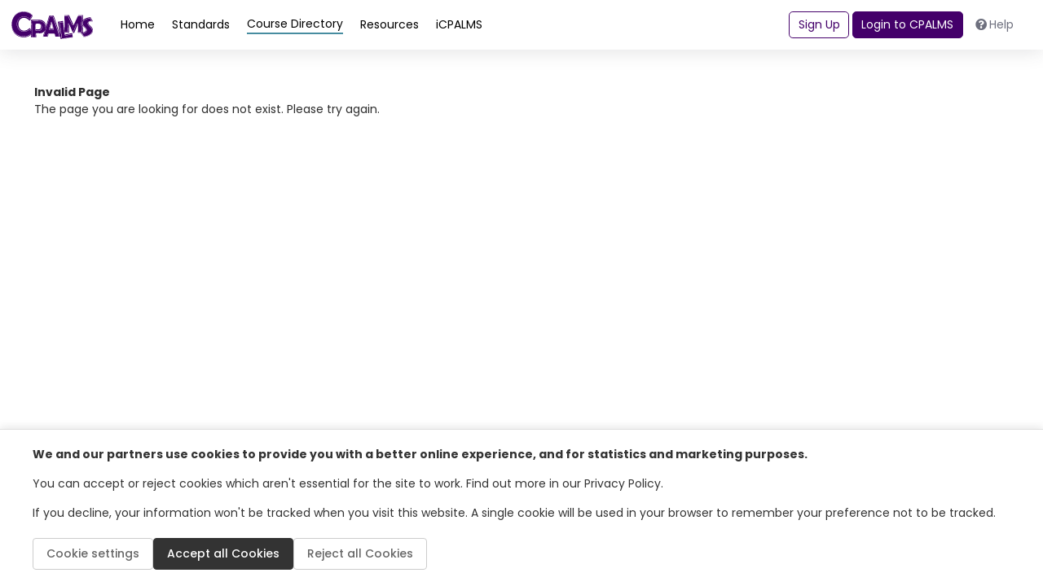

--- FILE ---
content_type: text/html; charset=utf-8
request_url: https://www.cpalms.org/PreviewCourseProgram/LoadCTECourseProgramPreviewPage?id=2237&_=1768092234576
body_size: 281
content:
<div class="title" style="font-weight: bold; text-align: left">    Invalid Page</div><div style="height:100px;vertical-align:top" class="bodyText">    The page you are looking for does not exist. Please try again.</div>

--- FILE ---
content_type: text/html; charset=utf-8
request_url: https://www.google.com/recaptcha/api2/anchor?ar=1&k=6LcIwL4qAAAAAKBm5bOOGBi7LRN04gny1oE9KfkC&co=aHR0cHM6Ly93d3cuY3BhbG1zLm9yZzo0NDM.&hl=en&v=9TiwnJFHeuIw_s0wSd3fiKfN&size=normal&anchor-ms=20000&execute-ms=30000&cb=hbupnov0mjp5
body_size: 48844
content:
<!DOCTYPE HTML><html dir="ltr" lang="en"><head><meta http-equiv="Content-Type" content="text/html; charset=UTF-8">
<meta http-equiv="X-UA-Compatible" content="IE=edge">
<title>reCAPTCHA</title>
<style type="text/css">
/* cyrillic-ext */
@font-face {
  font-family: 'Roboto';
  font-style: normal;
  font-weight: 400;
  font-stretch: 100%;
  src: url(//fonts.gstatic.com/s/roboto/v48/KFO7CnqEu92Fr1ME7kSn66aGLdTylUAMa3GUBHMdazTgWw.woff2) format('woff2');
  unicode-range: U+0460-052F, U+1C80-1C8A, U+20B4, U+2DE0-2DFF, U+A640-A69F, U+FE2E-FE2F;
}
/* cyrillic */
@font-face {
  font-family: 'Roboto';
  font-style: normal;
  font-weight: 400;
  font-stretch: 100%;
  src: url(//fonts.gstatic.com/s/roboto/v48/KFO7CnqEu92Fr1ME7kSn66aGLdTylUAMa3iUBHMdazTgWw.woff2) format('woff2');
  unicode-range: U+0301, U+0400-045F, U+0490-0491, U+04B0-04B1, U+2116;
}
/* greek-ext */
@font-face {
  font-family: 'Roboto';
  font-style: normal;
  font-weight: 400;
  font-stretch: 100%;
  src: url(//fonts.gstatic.com/s/roboto/v48/KFO7CnqEu92Fr1ME7kSn66aGLdTylUAMa3CUBHMdazTgWw.woff2) format('woff2');
  unicode-range: U+1F00-1FFF;
}
/* greek */
@font-face {
  font-family: 'Roboto';
  font-style: normal;
  font-weight: 400;
  font-stretch: 100%;
  src: url(//fonts.gstatic.com/s/roboto/v48/KFO7CnqEu92Fr1ME7kSn66aGLdTylUAMa3-UBHMdazTgWw.woff2) format('woff2');
  unicode-range: U+0370-0377, U+037A-037F, U+0384-038A, U+038C, U+038E-03A1, U+03A3-03FF;
}
/* math */
@font-face {
  font-family: 'Roboto';
  font-style: normal;
  font-weight: 400;
  font-stretch: 100%;
  src: url(//fonts.gstatic.com/s/roboto/v48/KFO7CnqEu92Fr1ME7kSn66aGLdTylUAMawCUBHMdazTgWw.woff2) format('woff2');
  unicode-range: U+0302-0303, U+0305, U+0307-0308, U+0310, U+0312, U+0315, U+031A, U+0326-0327, U+032C, U+032F-0330, U+0332-0333, U+0338, U+033A, U+0346, U+034D, U+0391-03A1, U+03A3-03A9, U+03B1-03C9, U+03D1, U+03D5-03D6, U+03F0-03F1, U+03F4-03F5, U+2016-2017, U+2034-2038, U+203C, U+2040, U+2043, U+2047, U+2050, U+2057, U+205F, U+2070-2071, U+2074-208E, U+2090-209C, U+20D0-20DC, U+20E1, U+20E5-20EF, U+2100-2112, U+2114-2115, U+2117-2121, U+2123-214F, U+2190, U+2192, U+2194-21AE, U+21B0-21E5, U+21F1-21F2, U+21F4-2211, U+2213-2214, U+2216-22FF, U+2308-230B, U+2310, U+2319, U+231C-2321, U+2336-237A, U+237C, U+2395, U+239B-23B7, U+23D0, U+23DC-23E1, U+2474-2475, U+25AF, U+25B3, U+25B7, U+25BD, U+25C1, U+25CA, U+25CC, U+25FB, U+266D-266F, U+27C0-27FF, U+2900-2AFF, U+2B0E-2B11, U+2B30-2B4C, U+2BFE, U+3030, U+FF5B, U+FF5D, U+1D400-1D7FF, U+1EE00-1EEFF;
}
/* symbols */
@font-face {
  font-family: 'Roboto';
  font-style: normal;
  font-weight: 400;
  font-stretch: 100%;
  src: url(//fonts.gstatic.com/s/roboto/v48/KFO7CnqEu92Fr1ME7kSn66aGLdTylUAMaxKUBHMdazTgWw.woff2) format('woff2');
  unicode-range: U+0001-000C, U+000E-001F, U+007F-009F, U+20DD-20E0, U+20E2-20E4, U+2150-218F, U+2190, U+2192, U+2194-2199, U+21AF, U+21E6-21F0, U+21F3, U+2218-2219, U+2299, U+22C4-22C6, U+2300-243F, U+2440-244A, U+2460-24FF, U+25A0-27BF, U+2800-28FF, U+2921-2922, U+2981, U+29BF, U+29EB, U+2B00-2BFF, U+4DC0-4DFF, U+FFF9-FFFB, U+10140-1018E, U+10190-1019C, U+101A0, U+101D0-101FD, U+102E0-102FB, U+10E60-10E7E, U+1D2C0-1D2D3, U+1D2E0-1D37F, U+1F000-1F0FF, U+1F100-1F1AD, U+1F1E6-1F1FF, U+1F30D-1F30F, U+1F315, U+1F31C, U+1F31E, U+1F320-1F32C, U+1F336, U+1F378, U+1F37D, U+1F382, U+1F393-1F39F, U+1F3A7-1F3A8, U+1F3AC-1F3AF, U+1F3C2, U+1F3C4-1F3C6, U+1F3CA-1F3CE, U+1F3D4-1F3E0, U+1F3ED, U+1F3F1-1F3F3, U+1F3F5-1F3F7, U+1F408, U+1F415, U+1F41F, U+1F426, U+1F43F, U+1F441-1F442, U+1F444, U+1F446-1F449, U+1F44C-1F44E, U+1F453, U+1F46A, U+1F47D, U+1F4A3, U+1F4B0, U+1F4B3, U+1F4B9, U+1F4BB, U+1F4BF, U+1F4C8-1F4CB, U+1F4D6, U+1F4DA, U+1F4DF, U+1F4E3-1F4E6, U+1F4EA-1F4ED, U+1F4F7, U+1F4F9-1F4FB, U+1F4FD-1F4FE, U+1F503, U+1F507-1F50B, U+1F50D, U+1F512-1F513, U+1F53E-1F54A, U+1F54F-1F5FA, U+1F610, U+1F650-1F67F, U+1F687, U+1F68D, U+1F691, U+1F694, U+1F698, U+1F6AD, U+1F6B2, U+1F6B9-1F6BA, U+1F6BC, U+1F6C6-1F6CF, U+1F6D3-1F6D7, U+1F6E0-1F6EA, U+1F6F0-1F6F3, U+1F6F7-1F6FC, U+1F700-1F7FF, U+1F800-1F80B, U+1F810-1F847, U+1F850-1F859, U+1F860-1F887, U+1F890-1F8AD, U+1F8B0-1F8BB, U+1F8C0-1F8C1, U+1F900-1F90B, U+1F93B, U+1F946, U+1F984, U+1F996, U+1F9E9, U+1FA00-1FA6F, U+1FA70-1FA7C, U+1FA80-1FA89, U+1FA8F-1FAC6, U+1FACE-1FADC, U+1FADF-1FAE9, U+1FAF0-1FAF8, U+1FB00-1FBFF;
}
/* vietnamese */
@font-face {
  font-family: 'Roboto';
  font-style: normal;
  font-weight: 400;
  font-stretch: 100%;
  src: url(//fonts.gstatic.com/s/roboto/v48/KFO7CnqEu92Fr1ME7kSn66aGLdTylUAMa3OUBHMdazTgWw.woff2) format('woff2');
  unicode-range: U+0102-0103, U+0110-0111, U+0128-0129, U+0168-0169, U+01A0-01A1, U+01AF-01B0, U+0300-0301, U+0303-0304, U+0308-0309, U+0323, U+0329, U+1EA0-1EF9, U+20AB;
}
/* latin-ext */
@font-face {
  font-family: 'Roboto';
  font-style: normal;
  font-weight: 400;
  font-stretch: 100%;
  src: url(//fonts.gstatic.com/s/roboto/v48/KFO7CnqEu92Fr1ME7kSn66aGLdTylUAMa3KUBHMdazTgWw.woff2) format('woff2');
  unicode-range: U+0100-02BA, U+02BD-02C5, U+02C7-02CC, U+02CE-02D7, U+02DD-02FF, U+0304, U+0308, U+0329, U+1D00-1DBF, U+1E00-1E9F, U+1EF2-1EFF, U+2020, U+20A0-20AB, U+20AD-20C0, U+2113, U+2C60-2C7F, U+A720-A7FF;
}
/* latin */
@font-face {
  font-family: 'Roboto';
  font-style: normal;
  font-weight: 400;
  font-stretch: 100%;
  src: url(//fonts.gstatic.com/s/roboto/v48/KFO7CnqEu92Fr1ME7kSn66aGLdTylUAMa3yUBHMdazQ.woff2) format('woff2');
  unicode-range: U+0000-00FF, U+0131, U+0152-0153, U+02BB-02BC, U+02C6, U+02DA, U+02DC, U+0304, U+0308, U+0329, U+2000-206F, U+20AC, U+2122, U+2191, U+2193, U+2212, U+2215, U+FEFF, U+FFFD;
}
/* cyrillic-ext */
@font-face {
  font-family: 'Roboto';
  font-style: normal;
  font-weight: 500;
  font-stretch: 100%;
  src: url(//fonts.gstatic.com/s/roboto/v48/KFO7CnqEu92Fr1ME7kSn66aGLdTylUAMa3GUBHMdazTgWw.woff2) format('woff2');
  unicode-range: U+0460-052F, U+1C80-1C8A, U+20B4, U+2DE0-2DFF, U+A640-A69F, U+FE2E-FE2F;
}
/* cyrillic */
@font-face {
  font-family: 'Roboto';
  font-style: normal;
  font-weight: 500;
  font-stretch: 100%;
  src: url(//fonts.gstatic.com/s/roboto/v48/KFO7CnqEu92Fr1ME7kSn66aGLdTylUAMa3iUBHMdazTgWw.woff2) format('woff2');
  unicode-range: U+0301, U+0400-045F, U+0490-0491, U+04B0-04B1, U+2116;
}
/* greek-ext */
@font-face {
  font-family: 'Roboto';
  font-style: normal;
  font-weight: 500;
  font-stretch: 100%;
  src: url(//fonts.gstatic.com/s/roboto/v48/KFO7CnqEu92Fr1ME7kSn66aGLdTylUAMa3CUBHMdazTgWw.woff2) format('woff2');
  unicode-range: U+1F00-1FFF;
}
/* greek */
@font-face {
  font-family: 'Roboto';
  font-style: normal;
  font-weight: 500;
  font-stretch: 100%;
  src: url(//fonts.gstatic.com/s/roboto/v48/KFO7CnqEu92Fr1ME7kSn66aGLdTylUAMa3-UBHMdazTgWw.woff2) format('woff2');
  unicode-range: U+0370-0377, U+037A-037F, U+0384-038A, U+038C, U+038E-03A1, U+03A3-03FF;
}
/* math */
@font-face {
  font-family: 'Roboto';
  font-style: normal;
  font-weight: 500;
  font-stretch: 100%;
  src: url(//fonts.gstatic.com/s/roboto/v48/KFO7CnqEu92Fr1ME7kSn66aGLdTylUAMawCUBHMdazTgWw.woff2) format('woff2');
  unicode-range: U+0302-0303, U+0305, U+0307-0308, U+0310, U+0312, U+0315, U+031A, U+0326-0327, U+032C, U+032F-0330, U+0332-0333, U+0338, U+033A, U+0346, U+034D, U+0391-03A1, U+03A3-03A9, U+03B1-03C9, U+03D1, U+03D5-03D6, U+03F0-03F1, U+03F4-03F5, U+2016-2017, U+2034-2038, U+203C, U+2040, U+2043, U+2047, U+2050, U+2057, U+205F, U+2070-2071, U+2074-208E, U+2090-209C, U+20D0-20DC, U+20E1, U+20E5-20EF, U+2100-2112, U+2114-2115, U+2117-2121, U+2123-214F, U+2190, U+2192, U+2194-21AE, U+21B0-21E5, U+21F1-21F2, U+21F4-2211, U+2213-2214, U+2216-22FF, U+2308-230B, U+2310, U+2319, U+231C-2321, U+2336-237A, U+237C, U+2395, U+239B-23B7, U+23D0, U+23DC-23E1, U+2474-2475, U+25AF, U+25B3, U+25B7, U+25BD, U+25C1, U+25CA, U+25CC, U+25FB, U+266D-266F, U+27C0-27FF, U+2900-2AFF, U+2B0E-2B11, U+2B30-2B4C, U+2BFE, U+3030, U+FF5B, U+FF5D, U+1D400-1D7FF, U+1EE00-1EEFF;
}
/* symbols */
@font-face {
  font-family: 'Roboto';
  font-style: normal;
  font-weight: 500;
  font-stretch: 100%;
  src: url(//fonts.gstatic.com/s/roboto/v48/KFO7CnqEu92Fr1ME7kSn66aGLdTylUAMaxKUBHMdazTgWw.woff2) format('woff2');
  unicode-range: U+0001-000C, U+000E-001F, U+007F-009F, U+20DD-20E0, U+20E2-20E4, U+2150-218F, U+2190, U+2192, U+2194-2199, U+21AF, U+21E6-21F0, U+21F3, U+2218-2219, U+2299, U+22C4-22C6, U+2300-243F, U+2440-244A, U+2460-24FF, U+25A0-27BF, U+2800-28FF, U+2921-2922, U+2981, U+29BF, U+29EB, U+2B00-2BFF, U+4DC0-4DFF, U+FFF9-FFFB, U+10140-1018E, U+10190-1019C, U+101A0, U+101D0-101FD, U+102E0-102FB, U+10E60-10E7E, U+1D2C0-1D2D3, U+1D2E0-1D37F, U+1F000-1F0FF, U+1F100-1F1AD, U+1F1E6-1F1FF, U+1F30D-1F30F, U+1F315, U+1F31C, U+1F31E, U+1F320-1F32C, U+1F336, U+1F378, U+1F37D, U+1F382, U+1F393-1F39F, U+1F3A7-1F3A8, U+1F3AC-1F3AF, U+1F3C2, U+1F3C4-1F3C6, U+1F3CA-1F3CE, U+1F3D4-1F3E0, U+1F3ED, U+1F3F1-1F3F3, U+1F3F5-1F3F7, U+1F408, U+1F415, U+1F41F, U+1F426, U+1F43F, U+1F441-1F442, U+1F444, U+1F446-1F449, U+1F44C-1F44E, U+1F453, U+1F46A, U+1F47D, U+1F4A3, U+1F4B0, U+1F4B3, U+1F4B9, U+1F4BB, U+1F4BF, U+1F4C8-1F4CB, U+1F4D6, U+1F4DA, U+1F4DF, U+1F4E3-1F4E6, U+1F4EA-1F4ED, U+1F4F7, U+1F4F9-1F4FB, U+1F4FD-1F4FE, U+1F503, U+1F507-1F50B, U+1F50D, U+1F512-1F513, U+1F53E-1F54A, U+1F54F-1F5FA, U+1F610, U+1F650-1F67F, U+1F687, U+1F68D, U+1F691, U+1F694, U+1F698, U+1F6AD, U+1F6B2, U+1F6B9-1F6BA, U+1F6BC, U+1F6C6-1F6CF, U+1F6D3-1F6D7, U+1F6E0-1F6EA, U+1F6F0-1F6F3, U+1F6F7-1F6FC, U+1F700-1F7FF, U+1F800-1F80B, U+1F810-1F847, U+1F850-1F859, U+1F860-1F887, U+1F890-1F8AD, U+1F8B0-1F8BB, U+1F8C0-1F8C1, U+1F900-1F90B, U+1F93B, U+1F946, U+1F984, U+1F996, U+1F9E9, U+1FA00-1FA6F, U+1FA70-1FA7C, U+1FA80-1FA89, U+1FA8F-1FAC6, U+1FACE-1FADC, U+1FADF-1FAE9, U+1FAF0-1FAF8, U+1FB00-1FBFF;
}
/* vietnamese */
@font-face {
  font-family: 'Roboto';
  font-style: normal;
  font-weight: 500;
  font-stretch: 100%;
  src: url(//fonts.gstatic.com/s/roboto/v48/KFO7CnqEu92Fr1ME7kSn66aGLdTylUAMa3OUBHMdazTgWw.woff2) format('woff2');
  unicode-range: U+0102-0103, U+0110-0111, U+0128-0129, U+0168-0169, U+01A0-01A1, U+01AF-01B0, U+0300-0301, U+0303-0304, U+0308-0309, U+0323, U+0329, U+1EA0-1EF9, U+20AB;
}
/* latin-ext */
@font-face {
  font-family: 'Roboto';
  font-style: normal;
  font-weight: 500;
  font-stretch: 100%;
  src: url(//fonts.gstatic.com/s/roboto/v48/KFO7CnqEu92Fr1ME7kSn66aGLdTylUAMa3KUBHMdazTgWw.woff2) format('woff2');
  unicode-range: U+0100-02BA, U+02BD-02C5, U+02C7-02CC, U+02CE-02D7, U+02DD-02FF, U+0304, U+0308, U+0329, U+1D00-1DBF, U+1E00-1E9F, U+1EF2-1EFF, U+2020, U+20A0-20AB, U+20AD-20C0, U+2113, U+2C60-2C7F, U+A720-A7FF;
}
/* latin */
@font-face {
  font-family: 'Roboto';
  font-style: normal;
  font-weight: 500;
  font-stretch: 100%;
  src: url(//fonts.gstatic.com/s/roboto/v48/KFO7CnqEu92Fr1ME7kSn66aGLdTylUAMa3yUBHMdazQ.woff2) format('woff2');
  unicode-range: U+0000-00FF, U+0131, U+0152-0153, U+02BB-02BC, U+02C6, U+02DA, U+02DC, U+0304, U+0308, U+0329, U+2000-206F, U+20AC, U+2122, U+2191, U+2193, U+2212, U+2215, U+FEFF, U+FFFD;
}
/* cyrillic-ext */
@font-face {
  font-family: 'Roboto';
  font-style: normal;
  font-weight: 900;
  font-stretch: 100%;
  src: url(//fonts.gstatic.com/s/roboto/v48/KFO7CnqEu92Fr1ME7kSn66aGLdTylUAMa3GUBHMdazTgWw.woff2) format('woff2');
  unicode-range: U+0460-052F, U+1C80-1C8A, U+20B4, U+2DE0-2DFF, U+A640-A69F, U+FE2E-FE2F;
}
/* cyrillic */
@font-face {
  font-family: 'Roboto';
  font-style: normal;
  font-weight: 900;
  font-stretch: 100%;
  src: url(//fonts.gstatic.com/s/roboto/v48/KFO7CnqEu92Fr1ME7kSn66aGLdTylUAMa3iUBHMdazTgWw.woff2) format('woff2');
  unicode-range: U+0301, U+0400-045F, U+0490-0491, U+04B0-04B1, U+2116;
}
/* greek-ext */
@font-face {
  font-family: 'Roboto';
  font-style: normal;
  font-weight: 900;
  font-stretch: 100%;
  src: url(//fonts.gstatic.com/s/roboto/v48/KFO7CnqEu92Fr1ME7kSn66aGLdTylUAMa3CUBHMdazTgWw.woff2) format('woff2');
  unicode-range: U+1F00-1FFF;
}
/* greek */
@font-face {
  font-family: 'Roboto';
  font-style: normal;
  font-weight: 900;
  font-stretch: 100%;
  src: url(//fonts.gstatic.com/s/roboto/v48/KFO7CnqEu92Fr1ME7kSn66aGLdTylUAMa3-UBHMdazTgWw.woff2) format('woff2');
  unicode-range: U+0370-0377, U+037A-037F, U+0384-038A, U+038C, U+038E-03A1, U+03A3-03FF;
}
/* math */
@font-face {
  font-family: 'Roboto';
  font-style: normal;
  font-weight: 900;
  font-stretch: 100%;
  src: url(//fonts.gstatic.com/s/roboto/v48/KFO7CnqEu92Fr1ME7kSn66aGLdTylUAMawCUBHMdazTgWw.woff2) format('woff2');
  unicode-range: U+0302-0303, U+0305, U+0307-0308, U+0310, U+0312, U+0315, U+031A, U+0326-0327, U+032C, U+032F-0330, U+0332-0333, U+0338, U+033A, U+0346, U+034D, U+0391-03A1, U+03A3-03A9, U+03B1-03C9, U+03D1, U+03D5-03D6, U+03F0-03F1, U+03F4-03F5, U+2016-2017, U+2034-2038, U+203C, U+2040, U+2043, U+2047, U+2050, U+2057, U+205F, U+2070-2071, U+2074-208E, U+2090-209C, U+20D0-20DC, U+20E1, U+20E5-20EF, U+2100-2112, U+2114-2115, U+2117-2121, U+2123-214F, U+2190, U+2192, U+2194-21AE, U+21B0-21E5, U+21F1-21F2, U+21F4-2211, U+2213-2214, U+2216-22FF, U+2308-230B, U+2310, U+2319, U+231C-2321, U+2336-237A, U+237C, U+2395, U+239B-23B7, U+23D0, U+23DC-23E1, U+2474-2475, U+25AF, U+25B3, U+25B7, U+25BD, U+25C1, U+25CA, U+25CC, U+25FB, U+266D-266F, U+27C0-27FF, U+2900-2AFF, U+2B0E-2B11, U+2B30-2B4C, U+2BFE, U+3030, U+FF5B, U+FF5D, U+1D400-1D7FF, U+1EE00-1EEFF;
}
/* symbols */
@font-face {
  font-family: 'Roboto';
  font-style: normal;
  font-weight: 900;
  font-stretch: 100%;
  src: url(//fonts.gstatic.com/s/roboto/v48/KFO7CnqEu92Fr1ME7kSn66aGLdTylUAMaxKUBHMdazTgWw.woff2) format('woff2');
  unicode-range: U+0001-000C, U+000E-001F, U+007F-009F, U+20DD-20E0, U+20E2-20E4, U+2150-218F, U+2190, U+2192, U+2194-2199, U+21AF, U+21E6-21F0, U+21F3, U+2218-2219, U+2299, U+22C4-22C6, U+2300-243F, U+2440-244A, U+2460-24FF, U+25A0-27BF, U+2800-28FF, U+2921-2922, U+2981, U+29BF, U+29EB, U+2B00-2BFF, U+4DC0-4DFF, U+FFF9-FFFB, U+10140-1018E, U+10190-1019C, U+101A0, U+101D0-101FD, U+102E0-102FB, U+10E60-10E7E, U+1D2C0-1D2D3, U+1D2E0-1D37F, U+1F000-1F0FF, U+1F100-1F1AD, U+1F1E6-1F1FF, U+1F30D-1F30F, U+1F315, U+1F31C, U+1F31E, U+1F320-1F32C, U+1F336, U+1F378, U+1F37D, U+1F382, U+1F393-1F39F, U+1F3A7-1F3A8, U+1F3AC-1F3AF, U+1F3C2, U+1F3C4-1F3C6, U+1F3CA-1F3CE, U+1F3D4-1F3E0, U+1F3ED, U+1F3F1-1F3F3, U+1F3F5-1F3F7, U+1F408, U+1F415, U+1F41F, U+1F426, U+1F43F, U+1F441-1F442, U+1F444, U+1F446-1F449, U+1F44C-1F44E, U+1F453, U+1F46A, U+1F47D, U+1F4A3, U+1F4B0, U+1F4B3, U+1F4B9, U+1F4BB, U+1F4BF, U+1F4C8-1F4CB, U+1F4D6, U+1F4DA, U+1F4DF, U+1F4E3-1F4E6, U+1F4EA-1F4ED, U+1F4F7, U+1F4F9-1F4FB, U+1F4FD-1F4FE, U+1F503, U+1F507-1F50B, U+1F50D, U+1F512-1F513, U+1F53E-1F54A, U+1F54F-1F5FA, U+1F610, U+1F650-1F67F, U+1F687, U+1F68D, U+1F691, U+1F694, U+1F698, U+1F6AD, U+1F6B2, U+1F6B9-1F6BA, U+1F6BC, U+1F6C6-1F6CF, U+1F6D3-1F6D7, U+1F6E0-1F6EA, U+1F6F0-1F6F3, U+1F6F7-1F6FC, U+1F700-1F7FF, U+1F800-1F80B, U+1F810-1F847, U+1F850-1F859, U+1F860-1F887, U+1F890-1F8AD, U+1F8B0-1F8BB, U+1F8C0-1F8C1, U+1F900-1F90B, U+1F93B, U+1F946, U+1F984, U+1F996, U+1F9E9, U+1FA00-1FA6F, U+1FA70-1FA7C, U+1FA80-1FA89, U+1FA8F-1FAC6, U+1FACE-1FADC, U+1FADF-1FAE9, U+1FAF0-1FAF8, U+1FB00-1FBFF;
}
/* vietnamese */
@font-face {
  font-family: 'Roboto';
  font-style: normal;
  font-weight: 900;
  font-stretch: 100%;
  src: url(//fonts.gstatic.com/s/roboto/v48/KFO7CnqEu92Fr1ME7kSn66aGLdTylUAMa3OUBHMdazTgWw.woff2) format('woff2');
  unicode-range: U+0102-0103, U+0110-0111, U+0128-0129, U+0168-0169, U+01A0-01A1, U+01AF-01B0, U+0300-0301, U+0303-0304, U+0308-0309, U+0323, U+0329, U+1EA0-1EF9, U+20AB;
}
/* latin-ext */
@font-face {
  font-family: 'Roboto';
  font-style: normal;
  font-weight: 900;
  font-stretch: 100%;
  src: url(//fonts.gstatic.com/s/roboto/v48/KFO7CnqEu92Fr1ME7kSn66aGLdTylUAMa3KUBHMdazTgWw.woff2) format('woff2');
  unicode-range: U+0100-02BA, U+02BD-02C5, U+02C7-02CC, U+02CE-02D7, U+02DD-02FF, U+0304, U+0308, U+0329, U+1D00-1DBF, U+1E00-1E9F, U+1EF2-1EFF, U+2020, U+20A0-20AB, U+20AD-20C0, U+2113, U+2C60-2C7F, U+A720-A7FF;
}
/* latin */
@font-face {
  font-family: 'Roboto';
  font-style: normal;
  font-weight: 900;
  font-stretch: 100%;
  src: url(//fonts.gstatic.com/s/roboto/v48/KFO7CnqEu92Fr1ME7kSn66aGLdTylUAMa3yUBHMdazQ.woff2) format('woff2');
  unicode-range: U+0000-00FF, U+0131, U+0152-0153, U+02BB-02BC, U+02C6, U+02DA, U+02DC, U+0304, U+0308, U+0329, U+2000-206F, U+20AC, U+2122, U+2191, U+2193, U+2212, U+2215, U+FEFF, U+FFFD;
}

</style>
<link rel="stylesheet" type="text/css" href="https://www.gstatic.com/recaptcha/releases/9TiwnJFHeuIw_s0wSd3fiKfN/styles__ltr.css">
<script nonce="2clE7MGlSE2071Zz5PEEKg" type="text/javascript">window['__recaptcha_api'] = 'https://www.google.com/recaptcha/api2/';</script>
<script type="text/javascript" src="https://www.gstatic.com/recaptcha/releases/9TiwnJFHeuIw_s0wSd3fiKfN/recaptcha__en.js" nonce="2clE7MGlSE2071Zz5PEEKg">
      
    </script></head>
<body><div id="rc-anchor-alert" class="rc-anchor-alert"></div>
<input type="hidden" id="recaptcha-token" value="[base64]">
<script type="text/javascript" nonce="2clE7MGlSE2071Zz5PEEKg">
      recaptcha.anchor.Main.init("[\x22ainput\x22,[\x22bgdata\x22,\x22\x22,\[base64]/[base64]/[base64]/[base64]/cjw8ejpyPj4+eil9Y2F0Y2gobCl7dGhyb3cgbDt9fSxIPWZ1bmN0aW9uKHcsdCx6KXtpZih3PT0xOTR8fHc9PTIwOCl0LnZbd10/dC52W3ddLmNvbmNhdCh6KTp0LnZbd109b2Yoeix0KTtlbHNle2lmKHQuYkImJnchPTMxNylyZXR1cm47dz09NjZ8fHc9PTEyMnx8dz09NDcwfHx3PT00NHx8dz09NDE2fHx3PT0zOTd8fHc9PTQyMXx8dz09Njh8fHc9PTcwfHx3PT0xODQ/[base64]/[base64]/[base64]/bmV3IGRbVl0oSlswXSk6cD09Mj9uZXcgZFtWXShKWzBdLEpbMV0pOnA9PTM/bmV3IGRbVl0oSlswXSxKWzFdLEpbMl0pOnA9PTQ/[base64]/[base64]/[base64]/[base64]\x22,\[base64]\x22,\x22SMK2w5TDs1tIw6J1aMOpw4EMGMKGNiBVw54GasOSAAgJw4U9w7hjwqV1czJiKAbDqcOYTBzChSwsw7nDhcK0w5XDq07Dvk3CmcK3w70Ow53DjEhQHMOvw5Ugw4bCmzXDkATDhsOJw5DCmRvCtsOdwoPDrV/DmcO5wr/CncKgwqPDu2YWQMOaw6MEw6XCtMOiYHXCosOzVmDDvj/DpwAiwrzDvADDvFbDocKOHk/CiMKHw5FWaMKMGT0xIQTDj1Eowqx4MAfDjXzDjMO2w60kwoxew7FCHsODwrpUGMK5wr4DdCYXw7LDusO5KsOHUSc3wql8WcKbwrxoIRhSw5nDmMOyw7oLUWnCvcObB8ORwr/CocKRw7TDri/CtsK2OzTDql3Cu27DnTN8KMKxwpXChxrCoXcVexLDvjw3w5fDr8O0G0Y3w65Hwo84wp7Dm8OJw7k+wqwywqPDh8KfPcO8esKrIcK8woDCo8K3wrUzccOuU1pjw5nCpcKka0VwPHp7aUJxw6TChG8uAAs0TnzDkQ/DuBPCu08RwrLDrQ4kw5bCgSjCp8Oew7QgXREzIMK2OUnDhMKYwpY9XSbCungJw6jDlMKtaMOjJSTDog8Mw7ciwrI+IsOBNcOKw6vCq8OLwoVyPQpEfmHDtgTDrxjDkcO6w5UqTsK/wojDgGcrM3HDlF7DiMK/w7/DpjwTw6vChsOUDsOkMEsfw4DCkG0hwrByQMOPwoTCsH3ClMKQwoNPOsOMw5HCljfDvTLDiMK8OTRpwqE5K2d5VsKAwr0KJz7CkMOxwpQmw4DDqMKsKh8wwrZ/wovDh8K4bgJlTMKXMHdkwrgfwr3DiU0rFcKww74YEn9BCFFCIksaw5EhbcOgG8OqTSTCosOIeEHDhULCrcK5dcOOJ0YxeMOsw41GfsOFUSnDncOVGsKtw4NewowzGnfDlMOMUsKyQnTCp8Kvw58Sw5MEw4XCssO/w71fX104YcKTw7cXD8O1woEZwqB/[base64]/wq0rwoTCpRkzwocdWnnDilsOw705E1zCu8OVezNRf0XDvsOCej/[base64]/[base64]/DocKQfGN4dn0Hw5XCmcOgVVvCvBJ8wrR8w6TCkMOHS8KhLsKHwr9Xw6pVMcKYwrXCs8KvTg3Clw3DqB40wqDDgT9SEcKYRjp0O1cTwpzCkcOwemx4cUzCmcK3w5YJw4/CrcOifcOPVcKrw5XDkgd5NUPCqQ5Nw74Uw7bDnsOkfgtgwq7Cv1Fyw6rCgcOtCsONUcK9QyJVw53DlDjCvXzCoFlaBsKzwqp0QyEZwrEMfzTCghQRaMKtwqzCqVtPw6bCkDXCr8KDwqzDmhXDmsKnesKpwq/Cs2nDqsOewpzCtGzCoS94wrYzwpxQEH/CvMOzw4HDkcOuXMOyOjbCnsO0Rzk4w7AYWnHDtwzCnls9I8O9ZXTDrEDCscKkwrnCmcKhW0MRwpTDmcKIwqwZw4Qzw5/[base64]/DuMK1wqVmVWNrNynCncO9KcKoS8KIecO6w5QlwoPDpMOPFsOwwpUbGsOXPC3ClH1xw7/Cq8Obw7FQw73CrcKHw6Qkc8KkOsOMNcKbKMOdBxHCgzJlw7UbwoHDhiRXwo/[base64]/wqp4DjgNSsKBwoQ5JjEiTDQgwpfCg8OxPsKtf8OlESrDjQTCi8ODJcKkHUY7w5/DrcOvAcOYwrIyP8K3LWrCq8OYw7zDlkLChRkGw6nDksKMwqx5Ww41NcKuFQTCmgTCm1kswqLDjcOzwovDjAXDug1QJgRQRMKkwp0YNsO/w41ew4VTGcOFwr/[base64]/Dswdrwp/DrcKXw48WwrscFcKbM8O7w6jDlG5xWjRpwr/CgcOnw4bCnQ7DvE/[base64]/YsKjw73DhMKsd1wYFMKdwoXDgClQwqvCjAXCpcODPsO6MjTDgRfDmXvCtMOEBkrDqUoXw5B9RWJYP8Kew4NdBsKow5nCgnLClV/DmMKHw5TDhD1Xw7/DgR4kLsKEwpTCtSrCkwwswpPCu11wwrnCucKBPsOuSsKEwpzClHB9KnfCvU4CwphHbl7CmTY/w7DDlcKcbj5uw5pFwrJawpMXw7BvKcOoQcKPwo9lwqUqb1jDm0UMCMOPwojCthR8wpkewqHDv8K6IcO8FMOSJnENwpYQwo7CmMKoXMKXOE1bdsONNBfDimHDlXvDhMKAasOqw4McGMO4wozCtmA0wqTCsMOmRsKtwpTCtyXDm0J/woIgw5luw6ZDw60Hw7BxS8K8S8KDw77Dp8OWLsKtGmXDhQ49X8OtwqnDgMOOw7BxFcOHEcOfw7XDqcOwbi1xwrzCjBPDvMO+J8OkwqnClwjCvRdGfsO/PRxWMcOuw7lTw7ASwqPDrsOzGgQhwrTCiSjDvsKdbzllw6DCkTzClcO/[base64]/Cn0jDvAMzw4/DrcOEcUnDojAgQWjDnCQBwrcjN8OBJTvDlQ/DusKBd0E2FAfCqC0mw6syUHYFwpF8wpM2cknDocKkwo7CmXApSsKIPcKLecOUT148PMKBFMKEwpIMw47CtT1gOjvDlzp8DsKoIDldJQkOM0ApKRbCsWrDskrDl1k3w6cGwrN9VcK0U1IRO8Osw77DlMOdw4DDryB1w7FFe8KxeMKef1LChwtAw7JVJW/DthvChcO/w7zCmWdGTD/DlmdoVsOowpt7HzheV09SajpRFl3CvGvChMKOLTLCii7DmRzDqS7DvgrDjxjCqSzDpcOCIcK3PRHDkMOqTVENNBZyJzjDn0E6UCt/OcKfw6/DjcOkSsOiP8OGHMKjWRBUXVtdwpfDhcKqCB9iw4LDiwbCqMOow6zCrnPCvGkzw6lqwpIOAsK0wp7DsUwMwo/DtmjCssKwK8Oiw5YeC8KrejNhBsKGw4pnw7HDoT3DgcKLw7fDi8KZwow/w7vCn0rDlsKfNMOvw6jCt8OJwrzCjjfCulFJUkvCrQkWwrUew6PCrm7DssKBw6zCvxkBCsOcw6TCkMOxXcObwoUDwojDhsKJw5HCl8OSwrnDu8KdPB8WGg8Rw5AyM8OaLcONQxZvAzlaw6TCgcObwr59wq/DlRwMwp09w7nCvS/CuDlhwoHCmz/[base64]/w5NGwqzCtcKrMXUew7/[base64]/[base64]/ZsKrw7E7KsOIZBxRw5TDmxE8w7REwrnDvxnDjcKPc8OIGh/[base64]/CucKPwrNlXcK4w5VcFHM3bCPDs8KtwqN+wotqP8Otw7MTDxpRKAXCukpTw5bDg8OCw4XCnzp6w5AGMw3CvcKPeEJ4wq/ChMK4ex4UPnzDvcOqw44Iw5DDp8KJCXgbwpB1UsOvCcKMQBjCtHQSw7Jvw63DpMK6McOkfDEpw5zCo0lvw4PDpsOWw5bCjlk2byvCqcKsw65GBm5UEcOXEQxHw7kswokFckPCuMO3KMORwp1Yw6t0wrofw5duwp9yw6vDoAvCsGN9Q8OsIEIGeMO9M8OGIV/[base64]/Cj8O4O8OKUSTDjjRzw75yw7DDiMOoJMK/EcOiOsOfEnEcBjzCuQHCoMKrLBh7w4Iow7fDhXF9HUjCnjBxdsOpBMOXw7HDrsOrwr3CqybCj1nCkHd6w53CpAvCl8Ozwo/DvgfDs8Kdwrdjw6VXw41ew7cqGw7CnjfDuXEXw4/[base64]/CpiA4E1c1w5PDpEHCr8Kow5hLw6Mew57Dr8Klw4AqSljDhMKKwqYow4dZwqzCjMOFw6HDlGMUcxxhwq9+TihiUTHDlsOtw6hUZzRDU2Z8wobCrGHCtHrDvjTCjhnDgcKPTA8NwpHDhABrw7/CkMOjAzXDmMO5ecKxwpNLT8K+w68PHE7DrjTDvVLDlwB3w6t+w6ULYsKrwqMzwoteMD1yw7bCpBHDrkMXw4RrZivCtcK+dSAhwrI2c8OyR8O8wqXDkcK+YE9Mw4Qdw6cEDMOHw4IfDcKTw7xTRsKhwpBFZ8Ovw4YHOcKrL8O7JsKmGcOxZsOxbj/DocOvw6l1wpvCpzbDkUzDhcKAwq0SJnUFGwTClsOwwqHCi1/CiMK3OsODLisfXMKfwp5eQcOEwpMHHcODwppbdcOUOsOsw7sEI8KQJcOLwrzCnUBDw5UFWlvDkmXCrsKow67DomlcAhjCu8OGwq8iw4fCusOGw7PCoVfCjBQVNG06J8OiwoF2esOrw4TCjcOCTsKkCsK6wo4NwoDCi3rCmsK2aFkUKjHCo8KBJ8ODwqzDvcKyTC7CvB/DrGliw7DDl8Oxw50Ow6PCvnDDqmTDlQ9CFSAdDsONDsOeUMOJw6QfwrNZJwvDsjdow6NsKlzDocOnw4dJXMKowoU7MlxUwrpaw4dwYcOxYlLDqDAyNsOrGgkbTMKowqoew7XDrMOZWQzDnx/[base64]/DujPCjzMGw60YRDTDmsKbEhzDosKJIhjCjcOFXsKCdD/Ds8Kpw7fCu3wRFsOQw6/CiToxw517wqbDsw46wpkhSCRVfMOAwotBw7wXw7Y5I2pQw6w8wpgfemIxcMOxw4DDvz1YwphvCkoCVijCv8KXw5IJR8OFBsOkCsOVDsKUwpTCowgGw6zCmcKoFMKcw45ND8OdWhRIPWB5wqJmwp4DI8ODD33DtA4hLsO9wr/Du8Kmw44CPS/Dt8O2V0xBJcKIwp7CrcOtw67DmsOHw4/DncOcw6LChlxcMsK/wpcQJhEDw6/CkzPCp8ObworDusO9ecKXwofDrcKbwp/DjV5lwoUhXMORwqlwwpFCw5bDq8OgFVfCr2XCnihQwqsJC8OJwp7DgMKlW8OHw5vCj8KCw55OFg3DoMK5wozCkMO1RkbDmQdwwo3Dqwwsw4zCkFzCuURpZVt4fMOTMERUa3LDpEbCn8OWwq/Cl8O+KFTCs2HChAwgdyXCisO0w5Vbw4h5wpJkwrQwQADCj3TDvsOfWcKXCcOucxgFwrHCuW0Zw6zCuyrClsOCSMOVZAbCk8OvwrvDk8KOw7YRw6TCpMO3wpXChVpawrBWF3rDhsKWw4/Ck8KddBYdCQo0wowNaMKmwrZEPMOzwrTDsMO9wrLCmcKmw5pRw7vDmcO/[base64]/NHzCt1rCuzY3CMKawqN0SFY5bAXCrcKdwqkJDMKKRMO4Qzxow5USwp3CvS3DpMK8w7vDmMOdw7HCnTcTwpbCpkhkwofCt8O0WsOOw6jDoMKsVFbCsMKbRsKNO8KLw5F/O8OJZ0DDs8KlCDLDmcOnwqDDlsOFa8O8w5fDk27Cq8OlSsKvwpUhGAXDtcKUL8OFwoZmwowjw40EEcKpc3RrwohWw7cHHMKew4/DjXQqW8O1AAZjwoPDo8OqwoofwqITwrksw7TDhcKeScOYPMOXwqsywonCv3/[base64]/Dk8OqDsK4QXvCisK/HVI0YcOeU37CjsK2PMO1wrdDR0AMw7nDs8KBwrXDpSMew5XDrcKZF8KOOsKgcADDpUtHTDzChEnCkQDCi2lOwqNLDsOMw4NSHMOAa8KTMsO+wqZ6Fz3DocKDwpBWO8KDwrNMwojCnh19w4XDg21HeXZvARrCvMK2w6pnwqHDmcO/w7tZw6XDok8Vw7UlYMKBPMOfRcKCwrDCksKmLRLCgRokw5gewrUewqUfw4J9A8OCw5DCuzUsEsO1HGHDscKXJX7DsGZDdU/DvAvDvV/DqsKawr0/[base64]/DsXwNTMOxFMKfRsOrw4Zlw7AKw63DqsK9wpTClWzCocOUwr4xw7fDiEzDmEltCBQiKjXCnsKHwok7B8O9w5pVwoUhwrkvK8KUw5TCmsOYTjNEIsOWw4pmw5zCkXlBMcOoGlDCn8OlMMK/[base64]/CgWZSXsOTwo9YwpE0wqXCiMKqw5HDg8ORMMKATB1hw51ZW8KlwpLDtiXCpsKXwrLCn8KpNi3DjjPCpMKIYMKYFQ4bdFoPw53Cm8KLwqYow5Jiw4xlw7hUDmZPBEUJwonCj0hse8Ogw7/CrcOhSzbDqcKpZ3kqwrsaHcOXwp3DrMOTw6xKGk47wopvWcK/CTnDoMKzwownw7rCiMO2GcKQSMOmZcOwP8K0w7DDn8Olwr3Djg/CvMORacOrwoYnHFvCoxzCk8OSw6XCusKhw7bCkX/ChcOSwoAsQMKbXcKKF1ZMw7YYw7QoY3QdMMOJUxvDqTbClMObYyDCq2zDvkoFGcOwwoDCicO7w75Rw64/wo1xG8OMeMKab8KGwqArdsKzwrIIFynCh8KldsK7w7DCmcO6HsKnDgfDvX1kw4RgVxzCmAYmJsKkwoPDhWPClhMgLsO7flzCl27CssK6dMK6wobDn1MNMMOaOcKrwoQowoDDp2rDmEYgw4/[base64]/Cn8Oiw5RBJX4hwofDicKtw6Z7ccOQSsK3wo15RsKewpdvw4nCtsOGRsOVw4/DjsKzOn7DmSHDqMKPw77CqsKaalJ2J8OVWsK4w7YkwosOEWgSMRlywpnCslPCisKHfj7DiU/Cg2gzS17DjCABDcKHY8OALmzCt0jDnsK1wqtkwp4SBQDCvsKtw6E1OVfCpCTDjXIgGsOyw77Dow9nw5/CvcOPN3gzwpjCgsO7bw7CuVIqwpxuMcK6L8Ktw5DDmADDusKowoTDuMKkwppdKMOXwqbCtgoGw4jDvsOGOAfCrBQpNDzClxrDncOHw6x2DSTDkEjDnMKHwptfwqbDtn3DtQ4owrnCgnHCsMOiHnAmNS/CtyrDm8OkwpvCscK2KVDCkW7DosOARMOiw6HCvh1Lw7c/E8KkViFZX8Ohw5ggwoDDlXFdNcKTXyVHw6DDv8KjwoPDlsKlwpnCvsKLw54oCMKcw5NywrrCmMKWGEA/[base64]/U8K+w4XDlcKiHgEgw43DmcO/[base64]/Cu8OzUVgRwqkhWMOrw5VWCsOSJ8Kdw6LDnCvDo8ODw4/CsAIzwqbDmR/CjsKXT8KEw6LDmzpJw4Y+HMO/w6wOJRbCgmFoNsOQwp7Dk8OWwpbCghN2woAbCSvDvVTCujfDnsOEQxsrw6XDkcO6w7rDqcKVworDk8OaABHCusKSw57DsmAywrvCiU/Cj8Ose8KBwoHCjMKzJADDsFvDusKND8KpwpHDuGViw5nCnMO5w7hFDsK5Hk3ClsKkcmVZw6vCuDh+ZcOkwpEFYMKZw554wokQwow+wo8/UsKPwrrCgsOVwpLDk8KlMG/DhUrDs3/CsTtOwpLCuQVgTcObw54gTcKIHWUNWD8IIMOnwpXDiMKaw5jCtMKiesOICF0PGsKuXV89wr/DgcOUw4jCsMO4w7Umw7NdCsOwwqLClCnDj38Sw516w4Yfw77CnRgLB1Uzwpt6w6/CscK4bkV7VMO8w4ESIkJhwq9Xw7sGKH0YwozDuUrCsm9NQcKAWk7DqsO8OkxkI0fDs8OxwpTCkxJXS8Oqw6DCijBeDQvDqgjDky0ZwrpBF8K1w7TCrcKUARIow43CoibClz1lwpIlw4XCmWcWQCg6wr7CuMKQDMKbEBvCp07DnMKMwpnDtyRjZsK/[base64]/Dg8O+IcOlSR8/WcKuOMO6O1LCtTPDvMK2JRzDu8Obw7vCpTMsA8K9d8OCwrMPYcOlwqzCsRNrw6jCoMOsBjjDrU/CscKVw4XDtADDkVUbVsKLPi/DjnnCh8Obw5gKUMKrTQIkbcK/[base64]/[base64]/[base64]/Ct3BWwqrDlMKkS2TDhEzCqMO6J27Dki7CqMOuLMOKc8Kxw4nDlsKvwpQowqnCrsOTbyzCvDDCmUfConZ9wp/DsEwFUlAUHsOpQcKbw4DCuMKmBMOfw4A6EsKpwqbCgcOQwpTCgcKEwqbDsw/CuCLDq2tPIQvDl2vCmQ7CucO0L8K1IlcvNlTCmcOWKWrDmcOuw6bCjsOKAjpqwrfDoCbDlsKIw4NMw5syNsKxO8KHYMKvJwzDv0bCsMOaAERtw4t2wr8wwrXCvVR9QhAyO8OXw5FCXAPCqMKyecKmO8K/w54cw63DnwvComLCj2HDuMKrO8KaLW5kXBRmecKROsOVM8OeJ0Axw47CmHHDiMOwdsOWwo7Cp8ODwqp4RsKAwo/[base64]/CpB3DuSZ4wq7CpknCtjLCnsKyw5E6wrIdPU9pP8Ocw5nCjQwAwqHCiQJiwozCn2MHw78Iw799w5UNwqTCuMOvJMOlwp90TXZtw6PDn33DpcKfSHVnwq3CkhU1P8KRICsUGA5hEsKKwqbDrsKqUsKGw5/DoR/[base64]/LjlWwq3CjcO2wocyw6rCnsK6Mw/DiCzDg0nCqsO7RMKHw65Yw6pWwphUw4NBw6syw6DDn8KOLMO/w5fDoMKgT8K6ZcKOHcK9K8OTw6DChy8Uw40WwrM4woHDkFDCuF/CvSTClm7DhCLChzM+UWkjwr/ChzvDsMKsBTAzIiHCssKkXgHDhj7Cnj7CtMKMw6zDnsKLMmnDqEAjwqEaw5RKwqBKwqxUe8KjJ2tTOHDCisKnw6t5w79oL8OrwrBKw5bDgy7CucK+d8Kew6zCnMK0CsK/[base64]/DuMOwH00dYcOQw5BTw5zDmks+wpvChcOewprCmMOowqLCqcKGS8KtwoRnw4V+w6dhwq7CuSZPw53CqCzDm2bDhT8LQ8OdwpV/w74MKsOCwonCpcKEUjPDvxAua1/[base64]/Dnz55wpHDgSlgCGocw501wrLDhMOlw7Zsw7d0YMKWWlAaPyZHaU/CmcKEw5Y1wqwRw5rDlsOzNsKqfcK+IX3Cg0HDicO/[base64]/DvsOxSMO8K8OZFcK4woFpYxgcbQgNZR5vwq/[base64]/Cv8O8wpstZcKzXMKQw45kBMKxe8Oiw6/[base64]/[base64]/[base64]/Dj8OLw7VwwpDCusKMbAp5wqzCvDvCqnVKesOUcsOXwrvCisKIwo/[base64]/GT4sw5/CksO6w4rCu1XDpnJSwqVtFsO6VsOZw5TCosKmwonDlUPClMOPKcOhGsKLwqPDhz9EdEBEW8KJU8OYAsKzwoXCgcOSw5Mbw5FOw6vDkysYworDimfDrmPCgm7CgGVhw5PDrMKTe8K8wqhwZTc2wprCrsOYDFbCkUwUwowQw4dwK8K3VmcCasKqFk/Dhkd7wp0rwqPDtcO1VcKxJsO/w6Fdw6XCrsO/[base64]/DjXZ6wrJeS3sLLDsxYQXCgMKaIyfDv8Oye8Oow6DCoSDDv8KdSzwlL8OnRwQ3TMO/MTLCiCwGK8Kww5zChsKqdnTDjmXCusO3wqXCn8O5VcKTwpXCol7Co8KNw5tKwqd2DT7DiB4Lwp1Ew4hLDnEtwpjCicKESsKZakfCh2otwp3CsMKcwoPDgx5ewrbDkcOeRcKYYTxlRiHCvlE8a8KBwrPDn3FvPnhaBhrChWXCqy4lwrBBOVvCkGXDgHBdZ8K/w5XCsDLCh8OIZVx4w4lfIll0w67DmcOww4N/w4A0w4Nnw73DuDs8K1bClEl8TcKLScOgwrnDqBvDhhTCti8kXMKGwqVoWS3CksOLwr/CoijCk8Ojw7jDmUEuMSbDgUPDocKowroow4DCrnRpwq3DpFYUw53DhFUTAsKZQMO7GcKZwohdw7TDsMOJAXfDihPDlTPCkkXDtXPDm2HDpDTCssKrGMK9OMKfPMKHW0TCjklJwrbCl0spImYQLQHCklXCqRrDs8KgSl9MwrVywqh/w4rDk8OadmtHw7PCqcKawp7DicORwp3DvsOhY3jCvD5UKsKVwozDsGEjwqh5TWfCsmNJw7/CkMKERz/[base64]/Cg2UdPcKqw6cjwrvDnA1Two/DrSrDm8O4w4TDvsOXw7/[base64]/wrgIOU/Dvx/CisOUw4rDnGINRcOhw7o6w4kFwpI9ZDVrCFQBw53Dmi8LXMKpwqZTwqdtwrfCuMKcw4zChmk8wpIkw4dhd2pdwp9wwqJIwqzDrh8yw7vCisOmwqZbS8OMAsOqwq4bw4bDkUPDicKLw6fDmsO/[base64]/DgnlWeWFjCwbDmBzCkcK1Pk87wpbCiV99wrjCssKTwq7ChcKuMmjCvnfDniDCrDFvBMO9AygNwpTDlsOYPcOTNEkuc8O+wqRLw43CmMOYLcKRKm7DrALDvMKcM8OvXsKVw7odwqPCsRkibMKrw4AvwolEwoJXw7B4w5Q3w6DDpcK7fCvDi0tREXrChV/ChjwFWCc0wpcGw4DDqcOwwpkGRcK0C2l/H8OLFMKrX8Ktwp1EwrF9W8ORJnluwpfCscOowprCuBgNQm3CuTdVBMKrUUfCkFPDs1HCqsKUXMOEw7fCrcKRR8OHV2bCicOEwphKw6wwSMKgwoPDuhHDrsKiYiEXwpMRwp/CujDDkALClB8Pw6BKFDfCjcObwqbDpsK6C8Ozw7zCngjDliBdUx/[base64]/Dg1QRwpoGG8OsdUApQsO5w4oJw693WBUWNcO2w7c1AsKdbcKOQ8OaTQ/Cm8OLw4JUw7LDvMOfw47CrcOwGznDlcKVJcO8CMKvDXrDmQ7Ds8OmwoHCqMO0w59Rwq/DucOew4fCjcOgRktnGcKtwqNNw4jCh09LeWLDqBwiYsObw6zDisO1w4MxAsK+O8OlbcKfw4XCswdWNsOtw4rDsVHDoMONQXopwqLDrTQgHcO1IE/[base64]/Cu8OXw5bDvwLDocKUTyfDmBrDsMK/wqZawqg8QRzChsKbPCxBVGRKFj/CgWJCw7HDk8O/HcOCE8KYbCcjw6MqwpDCo8Owwq5cCsOPwrUBYsOPw7RHw7kKAWw/w67CuMOEwovClsKYZ8O/[base64]/DuC8EwpHCiy/CnHdkJ3TDlSMxXVwUP8KEwrbCgj/[base64]/CiDjClMKuGAphR0hbbWV8w5A3w55twr3CjcKSwplJw5nCi0nCsSXCrmsYHcOpN1puXcOSHcKywo/DmsKTclFFw4jDp8KTw418w6nDrMKiUGfDusKmXz7DgHsRw78OSMKDYElOw5pxwo4KwpzDmB3CpxFRw4zDpcKsw5BARMOgwrbDncKLwrPDt0TCtix2TFHCh8OfYiEUwr9dwo16w5PDuE17B8KVVFABYg3CgMKPw63CrzQSw4xxckt/MABswoZKDGplw64Jw4dJSUdAw6jDrMKqw4vDm8KRwrVqS8O2wqHCl8OEOBHDggHDmcOrG8ORY8OEw6jDjcO5UwFcT17ClFZ+P8OgbsKXN2MkWVoQwq9rwqrCisK8PBkwC8KrwpvDhsOcM8OpwprDgcKuGUXDl0xxw4gTXV9vw4Fow6PDr8K8LcKnUyIyOsKywrghT0N/SmTDqsOmw4EXw43DjSXDjgoHVnp/wppkwpbDh8OWwrwZwpHCmwXCqMOKCMOkw7vDlsOzfRrDuB/DucOHwrIwdQIaw4cFwpZxw4PCs3/[base64]/Dj8KqwpTDr8Kew4oZwohLI8KgXcOLwqPDrcKIwqbCicORwrFQwqPDnwYNbE0tA8Ojw7U1wpPCgXrDtVnDrsO+wpbDijLChsOBwphww6rDsHPDjBMrw6EXNMO0dMOfXULDsMKGwpcdIMOPewctYMK9wqppw5nCuQvDrMO+w5kmM3YNw7k/R0p2w6NJXsOBOUvDq8O9a0rCsMKfFMO1HB3Cuw3CicOqw7/DicK6JzhTw6ADwo13DUpaN8OmLsKLwrHCucOnKk3DvMO3wq0fwq85w5B9wrvCvMKaRsO0w73DhnPDo3bClcKWB8O6JhEdw5TCpMK5wqrCmgZGw5rCpsKtw4gaFcOvOcOmLMOHDVV4T8Kaw4bCj04qXcOBSlU7XifCqF7Du8KwM35uw63Dgkt6wr9DDi7Dun1HwpbDuF/Cr30WX2pfw5nCqEd0YMO1w6IKwprCuywEw7vCoDhwbcKTfMKRAMKsBcOea3DDiSxEw7fChjnDgDJkRMKIw500wpLDo8OXaMOcHSHDq8OBRsOFesO9w5PDucK0KDhHVsOsw6XCsVzChGYAwro9S8KwwqnDs8OuAS4Oa8O9w4jDqW5WfsKQw7zDo3/DsMOlw5xdVHoBwp/DgmzDtsOnwqc5w47DncKFworCimQAZk7CvsOBM8OAwr7ClcKhwrkQw6rCqsK8E3vDhcO8JyjDhMKKSh7Dsl/Cg8KDImvCmz/CnsKWw6VaYsOvUMOSdsO2EBnDvMOkQsOOG8OnacKkwrLCj8KNRgg1w6/[base64]/ORzDhQ/[base64]/CvcOVcsOsD2wPDEvCicO2bsOJLsKpwpUiW8OfwodiBcKgwrQqEQcNEFA4aW4UUMO6P3HCkVnCsyUDw6FDwrnCp8OpGm4Vw59IQ8KVwqXCh8Ocwq/CpMOnw5vDq8OqKMKiwq8XwqfCiEHCmMKxU8OPAsK4aj/ChE1twqFPKMKZwqjCuxcGwpQJSsKDDBnCpsOgw6RMwqXCjlhZwrjCkG5Ww7jDgwQUwq8Zw69EHE3Ck8K/E8OBw4tzwrXCn8O/wqfCnXfCm8OoWMKFw6PCk8KAW8O4wrLCtmrDh8OGMkrDo3sbS8O8woLCusKuLRVzw79AwqwkG3kiYsOcwpvDvsKkwr3CvE/CrcOYw5dNPjnCosK2RMK+wqvCnB07w6TCocOhwoMMJMOnwptva8KnGXfCosOqCR7DglLCthfDiyzDpsOqw6c9wovDhHxvHjxxw6zDqBfCkgxdGkJaLsOfV8O4VUzDksOiGWoTTg7DkUbDkMOCw6clw47DmcKQwp0+w5YWw4zCgATDlsKiQ0nCg1/Cr1Qew5TCkMKfw4Q+fsKvw4rDnUY2w5LCkMKzwrIqw7XCu2M7EsOOWCbDlsKsJcOWw7sYw48zB1zDpsK3ICHCg0xMwrIaUcO1w6PDkxvCi8OpwrBFw7/CtTgowoQ7w5PDlxDDpnLDg8Krw63ChTDDq8K0wqnClMKewoYDwrTCtxVfThFtwrtUaMO/acK5LsOSw6R6VA/Dv1PDtQHDncKBK1/Dh8KRworCjT05w43Cv8OkGADChl5yRsOKRCbDgVY6Nnh+B8OED0QBRGfDlWfDpVDCu8Krw5zDsMO0QMOhNjHDicKNfVR8BcKYw5pVPQPDuVZpIMKbw4HCscOMZMOmwoDCg1rDmMO2w7w0wqfDuivCncOvwpYfwrMlwrnCmMK7N8KCwpdYwo/Dgw3DnkNJw6LDpS/CgnHDrsKOBsOaVsOTNz19wrFKw5kYw4vDnVJaRVJ8w6paKcK1f3sFwr3Cs2sCGxTCvcOgd8Ozwo9qw57CvMOGRcO1w5/[base64]/[base64]/ZBnDmcOcSjFLRsOkw55jB8Oew5LCqDPDlEdQw6t9MWVnw5E7d1rDt17CnBDDosOtw4TCjShzA3DCtlgfwpLCnsOYQTtMABHDjEgsaMK0w4nCg2bDsFzCqsOhwp/CpCjDixvDh8OYwr7CpcOpFsOhwpQrc1VaAE3Cpk/Dp0pjw6zCucOUWy1iMMOuworCvx7Cgy1iwqnDlGxndsKODUrDniLCq8KdI8O2dTDDn8OPTMKYB8KLw7XDhgdqKizDsls3woxjwqHDjcKIBMKXDsKSPcO+w4zDl8KbwrZkw6wHw5PDp3fCjz4/[base64]/YcOoNsKwwqN1wq0mwrhsSi9pHGfCgDTCqsKqwoYfw5YUwpzDiFVaZlvCmEEXE8OjO39ge8KGIMKQwozCu8Oww7XDsEIhZcOQwo/DisOuZhbClwkNwpvDssORGMKLBEE6w5zDowA8WywIw7UswrsxM8ObBcKpGTnCjMKzfX/DrsOIAXXDkMO8FSVmCzYPTMK9wpoWGnhwwpB4AQHCjk0eEDpKeWcIXRbCssOYwrvCpsOod8OjKlvCvX/[base64]/ChB3CmRlmdMOnw6ZqLFI2wprCoMKZPk/DuWwWXWZbQsKQZMKWwoPDrsOow602JcOnwobDqsOGwpkcKHQvaMKTw61iQMKKIznCvBnDglMPe8Oaw5rDgkonXDodwqfDpBoWw6/Dq18LRENcFMKKURFxw4jCgTzCisKLKMO7w4bCvX0Rwr1xcComQBjCi8Kmw7NlwqzCi8OgP0pHSMK8a0TCs37Dq8KHR3hLUk/Ch8K1KT5kfSchw4Ifwr3DuSXDisOUIMOGfQ/Dm8OUMSXDrcKNGl4RwovCpEDDoMOww5TDpcK0wo9ow7zDr8O2JAfDpXXCjUcuwqAcwqbCsg8Rw4PDlTHCuCVmw7XCiwQzacKOw5vDlSDCgQ9gwot8w43CqMKxwoUaOVJaGcKbOsO4NsOIwrV0w6PCsMKJwoIqNllATcOVPFJWI0Mzw5rDu2nCtH1tUR4mw6DCqhR/w6PCvFlFw67DnhjDu8KjCsK6I3Ykw7/[base64]/w5A+AcKCNGzDqcKkw6xcw6nCqMOhCcOvwo/Cm3gewpjCpsOhw7xHKRJzwqrDkMK9flleZmvDnsOiwp7DjBpdFMKsw6HDicO4w6vDt8OfN1vDvj3Dn8KAGsOuw7U/[base64]/CnsOZMjgNw5FPFcKjGMOtwoAgbwPCs0w1WcKTcivDr8OwDsKQwr1bGsK7w4XDtTwCw5QKw71mMsK4PA/DmcOXGMK5wozDvMOPwqAZGWHCm0rCrjQpw4Eew7zCj8KCamTDpcOzLRDCg8OfWMK/BAHCtig4w5dtwp/Dvw02M8KLFTsOw4YwVMKMw47DvwfCoR/DqyjCiMKRwozDq8KTBsOrX2Vfw7tAWRE5asOlPQnCjsOeVcKmw6ggRHrCjB54SULDsMORw644ZcOOQCN9wrIywpUOw7NbwqPCgCvDp8O1Jk5jU8OhJ8O+acKwOHt9w77CgnMlw7BjGzTCgsK6wpkbZBZpw6N/w57CisOsDsOXJwUFIHvCu8KaFsOjcMO8LUcjRRPDjsKRTcO8w7rDoSHDjCBAW27DlhYTY3A/w47DlTLDuh/DqXnCj8OiwpXDj8OlGcOkfsOjwolwHHJAesOGw5XCoMKwE8OyLVdhEcORw60bw4PDjWBcwqLDisOrw74IwoRkwp3CmjDDmgbDn2LCtcKjacKpURhgwp/[base64]/DhcKhwo/CsxrCosOww4s5KG9Qw4JTwrrCnjETw67DvAUuWTXCscKdcwsbw4Flwrhlw7nCvx0gwp3DmMKCeFFfAlNew78ow4rDtxIcFMKqCRF0w6vCucOyAMKJYVDDmMOmLMKIw4TDjcOuIW4DRk5Jw57DpQhOw5fChsOzw7nCqcOuR3/DnVljAWgDw6zCiMOpLhwlw6LCscK5XiIzTMKRFjZFw7gDwogVGsKAw45CwrzCjjbCpsOSP8OpA0MiJ0IsZcOJw4sKU8ODwpMawo0BZUA5wrfDtW5MwrLDgV/Dm8KwAMKYw5tHZ8KbWMOfCMOnw7jDt25ywpLCl8O6w585w7TDj8OSw5LCjW/CiMOlw4g+M3DDqMO0eEhIHMOdw54ww7guJRFAwo4kwo1LWW7DtAwcYsKiHcOqF8KtwpEZwpAiwrrDmGpUd2jDvXdMw69/LwVLdMKjw43DrDU1OFLDo2PCo8OBIcOGw57DhcOgbiZ2SylrLA3DpGfDrgbDlQs3w410w45yw7V/Xxw/[base64]/CsALCr8KGw6rCtmTCiT3Ds0cIQMOySGwwB1rCkhpfb1wpwpnCgMOGL1lqaznCjsOawqsqGXxBXlrCssOhw5vCtcKZw5bCn1HDp8Oiw4bCiXV3wrXDgMKgwrXCtMKNTFvDucKAwoxFwrk8wpbDvMOQw5xpw4dWNwtoO8O1FgHDnSbCmsOhdcOjDcKbw7/DtsObfMOOw7xMH8O0P07CjGUtw4AGeMOjGMKIVlAxwrJe\x22],null,[\x22conf\x22,null,\x226LcIwL4qAAAAAKBm5bOOGBi7LRN04gny1oE9KfkC\x22,0,null,null,null,1,[21,125,63,73,95,87,41,43,42,83,102,105,109,121],[-3059940,142],0,null,null,null,null,0,null,0,1,700,1,null,0,\x22CvYBEg8I8ajhFRgAOgZUOU5CNWISDwjmjuIVGAA6BlFCb29IYxIPCPeI5jcYADoGb2lsZURkEg8I8M3jFRgBOgZmSVZJaGISDwjiyqA3GAE6BmdMTkNIYxIPCN6/tzcYADoGZWF6dTZkEg8I2NKBMhgAOgZBcTc3dmYSDgi45ZQyGAE6BVFCT0QwEg8I0tuVNxgAOgZmZmFXQWUSDwiV2JQyGAA6BlBxNjBuZBIPCMXziDcYADoGYVhvaWFjEg8IjcqGMhgBOgZPd040dGYSDgiK/Yg3GAA6BU1mSUk0GhkIAxIVHRTwl+M3Dv++pQYZxJ0JGZzijAIZ\x22,0,0,null,null,1,null,0,0],\x22https://www.cpalms.org:443\x22,null,[1,1,1],null,null,null,0,3600,[\x22https://www.google.com/intl/en/policies/privacy/\x22,\x22https://www.google.com/intl/en/policies/terms/\x22],\x227u2yBA/XV294TTqocNlQVIG/5UPOGqWb6QNuHKm6vB4\\u003d\x22,0,0,null,1,1768095836018,0,0,[179,140,220],null,[44,41,152],\x22RC-_5hXuKbB8zMexQ\x22,null,null,null,null,null,\x220dAFcWeA52DpUfu4wiii54f3P5r97lvQoK8aiNfETmNg4vyTKCEXHAkU3OmAnYOJbdmWbFPvdkdnAt28NLeaWlPL4lL9ewIZN2rA\x22,1768178636148]");
    </script></body></html>

--- FILE ---
content_type: text/css
request_url: https://www.cpalms.org/Content/themes/CPALMSNewDesign2024/css/main.min.css?v=12
body_size: 17970
content:
/*!
 * Start Bootstrap - SB Admin 2 v4.1.3 (https://startbootstrap.com/theme/sb-admin-2)
 * Copyright 2013-2025 Start Bootstrap
 * Licensed under MIT (https://github.com/StartBootstrap/startbootstrap-sb-admin-2/blob/master/LICENSE)
 */:root{--standard:#007694;--standard-light:#e3f5f6;--course:#077401;--course-light:#edfbe7;--resource:#8f3d0d;--resource-light:#f8e2d6}body,html{font-size:14px;color:#2d2d2d}.h1,.h2,.h3,.h4,.h5,.h6,h1,h2,h3,h4,h5,h6{font-weight:400}.h1,h1{font-size:2.25rem;white-space:normal!important}.h2,h2{font-size:2rem}.h3,h3{font-size:1.75rem}.h4,h4{font-size:1.5rem}.h5,h5{font-size:1.25rem}.h6,h6{font-size:1rem}@media (max-width:768px){.h1,h1{font-size:2rem}.h2,h2{font-size:1.75rem}.h3,h3{font-size:1.5rem}.h4,h4{font-size:1.25rem}.h5,h5{font-size:1.1rem}.h6,h6{font-size:1rem}}li,ul{margin-bottom:0;list-style:none}.logo{padding:10px}.logo img{width:100px}.btn-course{background-color:var(--course);color:#fff!important;border:none}.btn-standard{background-color:var(--standard);color:#fff!important;border:none}.btn-resource{background-color:var(--resource);color:#fff!important;border:none;white-space:nowrap}.topbar{height:-webkit-fit-content;height:-moz-fit-content;height:fit-content}.navbar .navbar-search{width:100%;margin-left:unset!important}.navbar .topbar-search{border:none;outline:0;width:100%}.navbar .menu{position:relative!important;display:block;height:60px;display:flex;align-items:center}.navbar .menu a{color:#000;font-size:.875rem;font-weight:400;white-space:nowrap}.navbar .menu:hover .submenu{display:flex}.navbar .menu .submenu{display:none;background-color:#fff;padding:1rem;list-style:none;position:absolute;top:100%;left:0;flex-direction:column;gap:.5rem;z-index:99}.navbar .menu .submenu::after{position:absolute;top:0;transform:translateY(-100%);content:"";width:0;height:0;border-left:8px solid transparent;border-right:8px solid transparent;border-bottom:20px solid #fff}.navbar .menu a.active{border-bottom:2px solid var(--blue)}.navbar .right-menu{position:absolute;background-color:#fff;top:68px;right:0;flex-direction:column;gap:.5rem;padding:1rem;display:none;z-index:99}.navbar .right-menu.show{display:flex}.navbar .right-menu .btn{display:block;line-height:1.5;border-radius:.2rem;white-space:nowrap}.search-result-header{display:flex;justify-content:space-between;align-items:center;border-bottom:2px solid var(--primary)}#second-menu .nav-item>.nav-link{display:flex;align-items:center;justify-content:space-between;gap:1rem}@media (min-width:768px){#second-menu .nav-item>.nav-link{font-size:1.2rem;padding:1rem 2rem}}#second-menu .nav-item>.nav-link img{width:24px;height:24px}#second-menu .nav-item>.nav-link .badge{color:#fff;margin-left:1rem}#second-menu .nav-item>.nav-link .badge-resources{background-color:var(--resource)}#second-menu .nav-item>.nav-link .badge-standards{background-color:var(--standard)}#second-menu .nav-item>.nav-link .badge-courses{background-color:var(--course)}@media (min-width:768px){#second-menu .link-standard-detail-tab{font-size:1rem!important}}#second-menu .link-standard-detail-tab .badge{margin-left:0!important}#second-menu .nav-item>.active.nav-link-green{color:var(--course)}#second-menu .nav-item>.active.nav-link-blue{color:var(--standard)}#second-menu .nav-item>.active.nav-link-orange{color:var(--resource)}.information-detail-section{display:flex;flex-direction:column;flex:1;padding:1rem}.general-information-card{display:flex;flex-direction:column;gap:.5rem;margin:1rem 1rem 4.5rem 1rem;padding:1rem;border-radius:10px;border:2px solid var(--standard);max-height:-webkit-fit-content;max-height:-moz-fit-content;max-height:fit-content;max-width:100%}@media (min-width:768px){.general-information-card{max-width:270px;margin:1rem 1rem 0 0}}.general-information-card p{font-weight:600}.general-information-card p span{color:#6e6e6e;font-weight:400}.course-standard-sidecard{display:flex;flex-direction:column;gap:.5rem;margin:1rem 1rem 4.5rem 1rem;padding:1rem;border-radius:10px;border:2px solid var(--resource);max-height:-webkit-fit-content;max-height:-moz-fit-content;max-height:fit-content;max-width:100%}@media (min-width:768px){.course-standard-sidecard{max-width:270px;margin:1rem 1rem 0 0}}.course-standard-sidecard p{font-weight:600;margin-bottom:0}.course-standard-sidecard p span{color:gray;font-weight:400}.course-standard-sidecard a{border-left:4px solid var(--orange);padding-left:1rem}.file-card{display:flex;flex-direction:column;justify-content:space-between;border:1px solid #cecece;background:#e5e7e2;min-height:225px;min-width:195px;width:195px;word-wrap:break-word;margin-top:20px;margin-right:15px;cursor:pointer}.file-card p{padding:.5rem}.file-card .file-card-footer{width:100%;background:#33761b;border:none;padding:6px;font-size:17px;color:#fff;max-height:33px;min-height:33px;height:33px}.btn-pill{border-radius:30px;padding:4px 30px}.radius-30{border-radius:30px}.gap-1{gap:.25rem}.gap-2{gap:.5rem}.gap-3{gap:1rem}@media (min-width:992px){.gap-lg-2{gap:.5rem}}.gap-4{gap:1.5rem}.ml-3{margin-left:1rem}hr{border-top:1px solid var(--primary)}.material-input{border-top:none;border-left:none;border-right:none;border-radius:unset}.btn-pill-primary{border-radius:30px;border:1px solid var(--primary);background-image:linear-gradient(0deg,#fff 0,#f1eef6 100%);font-size:.875rem;color:var(--primary);white-space:nowrap;display:flex;align-items:center}.btn-pill-primary i{font-size:1.2rem}.btn-pill-success{border-radius:30px;border:1px solid var(--success);background:var(--success);font-size:.875rem;color:#fff;white-space:nowrap;display:flex;align-items:center}.btn-pill-success i{font-size:1rem}.btn-pill-orange{border-radius:30px;border:1px solid rgba(143,61,13,.1);background:rgba(143,61,13,.1);font-size:.875rem;color:var(--resource);white-space:nowrap;display:flex;align-items:center}.btn-pill-orange i{font-size:1rem}.filter-box{width:100%;border-radius:10px;overflow:visible;display:flex;flex-shrink:0;flex-direction:column;padding:1rem;height:-webkit-fit-content;height:-moz-fit-content;height:fit-content}.filter-box .card{border:unset}.filter-box .card .card-header{background:unset;border:unset}.filter-box .card .card-header a{font-size:16px;color:#000}.filter-box .card .card-header:after{line-height:47px;padding-right:.25rem;font-size:1.25rem}.filter-box .card-header[data-toggle=collapse]{padding:1rem 0}.filter-box .card-header[data-toggle=collapse]::after{color:var(--dark)}.search-result{flex:1}.search-result .save-search{padding:1rem;display:flex;flex-direction:column;gap:1rem;width:400px;position:relative}.search-result .save-search .save-search-close{font-size:1.2rem}.search-result .save-search .save-search-input{border-radius:.35rem!important;max-width:100%}.search-result .accordion .card-header{background-color:#fff;padding-left:2rem;margin-bottom:unset}.search-result .accordion .card-header[data-toggle=collapse]::after{color:var(--dark)}.search-result .accordion .card-header::after{left:0;font-size:1.25rem;line-height:47px;padding-right:.25rem}.search-result .accordion .card-header .card-link{font-weight:400;font-size:18px;color:var(--resource)}#wrapper{justify-content:center;max-width:100vw;overflow-x:clip}#wrapper #content-wrapper{display:flex;flex-direction:column;width:calc(100vw - (100vw - 100%));align-items:center;background:#fff;position:absolute;left:0;right:0;transition:all .2s ease-in-out}#wrapper #content-wrapper #content{width:100%;display:flex;flex-direction:column;align-items:center}#wrapper #content-wrapper.sidebar-toggled{left:200px;overflow-y:hidden;max-height:100vh}.max-width{max-width:1920px;width:100%}.text-gray{color:#6e707e}.search-card.cmap-planner-card:hover{background:var(--standard-light);cursor:pointer}.search-card.standard-card:hover{background:var(--standard-light);cursor:pointer}.search-card.course-card:hover{background:var(--course-light);cursor:pointer}.search-card.access-point-card:hover{background:var(--resource-light);cursor:pointer}.search-card{padding:1.5rem 1rem 1.5rem 1rem}.search-card:hover{background:rgba(188,92,40,.1019607843);cursor:pointer}.search-card .resource-image{width:100%;align-self:start}.search-card .resource-info{display:flex;flex:1}.search-card .resource-info .card-title{border-left:4px solid var(--orange);padding-left:1rem;font-size:1.4rem;font-weight:600;height:-webkit-fit-content;height:-moz-fit-content;height:fit-content;margin-bottom:unset;line-height:2}.search-card .standard-info{display:flex;flex:1}.search-card .standard-info .card-title{border-left:4px solid #0080a1;padding-left:1rem;font-size:1.4rem;font-weight:600;height:-webkit-fit-content;height:-moz-fit-content;height:fit-content;margin-bottom:unset;line-height:2}.search-card .course-info{display:flex;flex:1}.search-card .course-info .card-title{border-left:4px solid #089601;padding-left:1rem;font-size:1.4rem;font-weight:600;height:-webkit-fit-content;height:-moz-fit-content;height:fit-content;margin-bottom:unset;line-height:2}.search-card .standard-access-point{display:flex;flex:1}.search-card .standard-access-point .card-title{border-left:4px solid #c58803;padding-left:1rem;font-size:1.4rem;font-weight:600;height:-webkit-fit-content;height:-moz-fit-content;height:fit-content;margin-bottom:unset;line-height:2}.search-card .standard-access-point .far,.search-card .standard-access-point .fas{color:#c58803;font-size:1.8rem}.search-card .far,.search-card .fas{font-size:1.8rem}.search-card .card-content{display:flex;flex-direction:column;gap:.25rem;padding-left:calc(1rem + 4px)}@media (max-width:768px){.search-card .card-content{margin-top:-.5rem}}.search-card .left-padding{padding-left:calc(1rem + 4px)}.text-blue{color:#0080a1}.text-green{color:#089601}.badge-blue,.badge-green,.badge-orange{border-radius:30px;border:unset;font-size:.875rem;white-space:normal;padding:.25rem .75rem;overflow-wrap:break-word}.badge-orange{background:rgba(143,61,13,.1);color:var(--resource)}.badge-blue{background:rgba(0,118,148,.1);color:var(--standard)}.badge-green{background:rgba(8,150,1,.1);color:var(--course)}.border-1{border:1px solid grey}.small,small{font-size:.875rem}#AddResource,#CourseDetail,#ManageDashboard,#NotificationSetting,#ResourceDetail,#ResourceReviewerDetail,#StandardDetail{position:fixed;right:0;top:0;min-width:100vw;min-height:100vh;width:100vw;display:none;z-index:999}#AddResource .add-resource,#AddResource .course-detail,#AddResource .manage-dashboard,#AddResource .notification-setting,#AddResource .resource-detail,#AddResource .resource-reviewer-detail,#AddResource .standard-detail,#CourseDetail .add-resource,#CourseDetail .course-detail,#CourseDetail .manage-dashboard,#CourseDetail .notification-setting,#CourseDetail .resource-detail,#CourseDetail .resource-reviewer-detail,#CourseDetail .standard-detail,#ManageDashboard .add-resource,#ManageDashboard .course-detail,#ManageDashboard .manage-dashboard,#ManageDashboard .notification-setting,#ManageDashboard .resource-detail,#ManageDashboard .resource-reviewer-detail,#ManageDashboard .standard-detail,#NotificationSetting .add-resource,#NotificationSetting .course-detail,#NotificationSetting .manage-dashboard,#NotificationSetting .notification-setting,#NotificationSetting .resource-detail,#NotificationSetting .resource-reviewer-detail,#NotificationSetting .standard-detail,#ResourceDetail .add-resource,#ResourceDetail .course-detail,#ResourceDetail .manage-dashboard,#ResourceDetail .notification-setting,#ResourceDetail .resource-detail,#ResourceDetail .resource-reviewer-detail,#ResourceDetail .standard-detail,#ResourceReviewerDetail .add-resource,#ResourceReviewerDetail .course-detail,#ResourceReviewerDetail .manage-dashboard,#ResourceReviewerDetail .notification-setting,#ResourceReviewerDetail .resource-detail,#ResourceReviewerDetail .resource-reviewer-detail,#ResourceReviewerDetail .standard-detail,#StandardDetail .add-resource,#StandardDetail .course-detail,#StandardDetail .manage-dashboard,#StandardDetail .notification-setting,#StandardDetail .resource-detail,#StandardDetail .resource-reviewer-detail,#StandardDetail .standard-detail{padding:1rem;float:right;height:100vh;width:100vw;background:#fff;overflow-y:auto;overflow-x:hidden;display:none}#AddResource .add-resource .course-detail-header,#AddResource .add-resource .resource-detail-header,#AddResource .add-resource .standard-detail-header,#AddResource .course-detail .course-detail-header,#AddResource .course-detail .resource-detail-header,#AddResource .course-detail .standard-detail-header,#AddResource .manage-dashboard .course-detail-header,#AddResource .manage-dashboard .resource-detail-header,#AddResource .manage-dashboard .standard-detail-header,#AddResource .notification-setting .course-detail-header,#AddResource .notification-setting .resource-detail-header,#AddResource .notification-setting .standard-detail-header,#AddResource .resource-detail .course-detail-header,#AddResource .resource-detail .resource-detail-header,#AddResource .resource-detail .standard-detail-header,#AddResource .resource-reviewer-detail .course-detail-header,#AddResource .resource-reviewer-detail .resource-detail-header,#AddResource .resource-reviewer-detail .standard-detail-header,#AddResource .standard-detail .course-detail-header,#AddResource .standard-detail .resource-detail-header,#AddResource .standard-detail .standard-detail-header,#CourseDetail .add-resource .course-detail-header,#CourseDetail .add-resource .resource-detail-header,#CourseDetail .add-resource .standard-detail-header,#CourseDetail .course-detail .course-detail-header,#CourseDetail .course-detail .resource-detail-header,#CourseDetail .course-detail .standard-detail-header,#CourseDetail .manage-dashboard .course-detail-header,#CourseDetail .manage-dashboard .resource-detail-header,#CourseDetail .manage-dashboard .standard-detail-header,#CourseDetail .notification-setting .course-detail-header,#CourseDetail .notification-setting .resource-detail-header,#CourseDetail .notification-setting .standard-detail-header,#CourseDetail .resource-detail .course-detail-header,#CourseDetail .resource-detail .resource-detail-header,#CourseDetail .resource-detail .standard-detail-header,#CourseDetail .resource-reviewer-detail .course-detail-header,#CourseDetail .resource-reviewer-detail .resource-detail-header,#CourseDetail .resource-reviewer-detail .standard-detail-header,#CourseDetail .standard-detail .course-detail-header,#CourseDetail .standard-detail .resource-detail-header,#CourseDetail .standard-detail .standard-detail-header,#ManageDashboard .add-resource .course-detail-header,#ManageDashboard .add-resource .resource-detail-header,#ManageDashboard .add-resource .standard-detail-header,#ManageDashboard .course-detail .course-detail-header,#ManageDashboard .course-detail .resource-detail-header,#ManageDashboard .course-detail .standard-detail-header,#ManageDashboard .manage-dashboard .course-detail-header,#ManageDashboard .manage-dashboard .resource-detail-header,#ManageDashboard .manage-dashboard .standard-detail-header,#ManageDashboard .notification-setting .course-detail-header,#ManageDashboard .notification-setting .resource-detail-header,#ManageDashboard .notification-setting .standard-detail-header,#ManageDashboard .resource-detail .course-detail-header,#ManageDashboard .resource-detail .resource-detail-header,#ManageDashboard .resource-detail .standard-detail-header,#ManageDashboard .resource-reviewer-detail .course-detail-header,#ManageDashboard .resource-reviewer-detail .resource-detail-header,#ManageDashboard .resource-reviewer-detail .standard-detail-header,#ManageDashboard .standard-detail .course-detail-header,#ManageDashboard .standard-detail .resource-detail-header,#ManageDashboard .standard-detail .standard-detail-header,#NotificationSetting .add-resource .course-detail-header,#NotificationSetting .add-resource .resource-detail-header,#NotificationSetting .add-resource .standard-detail-header,#NotificationSetting .course-detail .course-detail-header,#NotificationSetting .course-detail .resource-detail-header,#NotificationSetting .course-detail .standard-detail-header,#NotificationSetting .manage-dashboard .course-detail-header,#NotificationSetting .manage-dashboard .resource-detail-header,#NotificationSetting .manage-dashboard .standard-detail-header,#NotificationSetting .notification-setting .course-detail-header,#NotificationSetting .notification-setting .resource-detail-header,#NotificationSetting .notification-setting .standard-detail-header,#NotificationSetting .resource-detail .course-detail-header,#NotificationSetting .resource-detail .resource-detail-header,#NotificationSetting .resource-detail .standard-detail-header,#NotificationSetting .resource-reviewer-detail .course-detail-header,#NotificationSetting .resource-reviewer-detail .resource-detail-header,#NotificationSetting .resource-reviewer-detail .standard-detail-header,#NotificationSetting .standard-detail .course-detail-header,#NotificationSetting .standard-detail .resource-detail-header,#NotificationSetting .standard-detail .standard-detail-header,#ResourceDetail .add-resource .course-detail-header,#ResourceDetail .add-resource .resource-detail-header,#ResourceDetail .add-resource .standard-detail-header,#ResourceDetail .course-detail .course-detail-header,#ResourceDetail .course-detail .resource-detail-header,#ResourceDetail .course-detail .standard-detail-header,#ResourceDetail .manage-dashboard .course-detail-header,#ResourceDetail .manage-dashboard .resource-detail-header,#ResourceDetail .manage-dashboard .standard-detail-header,#ResourceDetail .notification-setting .course-detail-header,#ResourceDetail .notification-setting .resource-detail-header,#ResourceDetail .notification-setting .standard-detail-header,#ResourceDetail .resource-detail .course-detail-header,#ResourceDetail .resource-detail .resource-detail-header,#ResourceDetail .resource-detail .standard-detail-header,#ResourceDetail .resource-reviewer-detail .course-detail-header,#ResourceDetail .resource-reviewer-detail .resource-detail-header,#ResourceDetail .resource-reviewer-detail .standard-detail-header,#ResourceDetail .standard-detail .course-detail-header,#ResourceDetail .standard-detail .resource-detail-header,#ResourceDetail .standard-detail .standard-detail-header,#ResourceReviewerDetail .add-resource .course-detail-header,#ResourceReviewerDetail .add-resource .resource-detail-header,#ResourceReviewerDetail .add-resource .standard-detail-header,#ResourceReviewerDetail .course-detail .course-detail-header,#ResourceReviewerDetail .course-detail .resource-detail-header,#ResourceReviewerDetail .course-detail .standard-detail-header,#ResourceReviewerDetail .manage-dashboard .course-detail-header,#ResourceReviewerDetail .manage-dashboard .resource-detail-header,#ResourceReviewerDetail .manage-dashboard .standard-detail-header,#ResourceReviewerDetail .notification-setting .course-detail-header,#ResourceReviewerDetail .notification-setting .resource-detail-header,#ResourceReviewerDetail .notification-setting .standard-detail-header,#ResourceReviewerDetail .resource-detail .course-detail-header,#ResourceReviewerDetail .resource-detail .resource-detail-header,#ResourceReviewerDetail .resource-detail .standard-detail-header,#ResourceReviewerDetail .resource-reviewer-detail .course-detail-header,#ResourceReviewerDetail .resource-reviewer-detail .resource-detail-header,#ResourceReviewerDetail .resource-reviewer-detail .standard-detail-header,#ResourceReviewerDetail .standard-detail .course-detail-header,#ResourceReviewerDetail .standard-detail .resource-detail-header,#ResourceReviewerDetail .standard-detail .standard-detail-header,#StandardDetail .add-resource .course-detail-header,#StandardDetail .add-resource .resource-detail-header,#StandardDetail .add-resource .standard-detail-header,#StandardDetail .course-detail .course-detail-header,#StandardDetail .course-detail .resource-detail-header,#StandardDetail .course-detail .standard-detail-header,#StandardDetail .manage-dashboard .course-detail-header,#StandardDetail .manage-dashboard .resource-detail-header,#StandardDetail .manage-dashboard .standard-detail-header,#StandardDetail .notification-setting .course-detail-header,#StandardDetail .notification-setting .resource-detail-header,#StandardDetail .notification-setting .standard-detail-header,#StandardDetail .resource-detail .course-detail-header,#StandardDetail .resource-detail .resource-detail-header,#StandardDetail .resource-detail .standard-detail-header,#StandardDetail .resource-reviewer-detail .course-detail-header,#StandardDetail .resource-reviewer-detail .resource-detail-header,#StandardDetail .resource-reviewer-detail .standard-detail-header,#StandardDetail .standard-detail .course-detail-header,#StandardDetail .standard-detail .resource-detail-header,#StandardDetail .standard-detail .standard-detail-header{display:flex;justify-content:space-between;align-items:center;gap:1rem}#AddResource .add-resource .notification-setting-header,#AddResource .course-detail .notification-setting-header,#AddResource .manage-dashboard .notification-setting-header,#AddResource .notification-setting .notification-setting-header,#AddResource .resource-detail .notification-setting-header,#AddResource .resource-reviewer-detail .notification-setting-header,#AddResource .standard-detail .notification-setting-header,#CourseDetail .add-resource .notification-setting-header,#CourseDetail .course-detail .notification-setting-header,#CourseDetail .manage-dashboard .notification-setting-header,#CourseDetail .notification-setting .notification-setting-header,#CourseDetail .resource-detail .notification-setting-header,#CourseDetail .resource-reviewer-detail .notification-setting-header,#CourseDetail .standard-detail .notification-setting-header,#ManageDashboard .add-resource .notification-setting-header,#ManageDashboard .course-detail .notification-setting-header,#ManageDashboard .manage-dashboard .notification-setting-header,#ManageDashboard .notification-setting .notification-setting-header,#ManageDashboard .resource-detail .notification-setting-header,#ManageDashboard .resource-reviewer-detail .notification-setting-header,#ManageDashboard .standard-detail .notification-setting-header,#NotificationSetting .add-resource .notification-setting-header,#NotificationSetting .course-detail .notification-setting-header,#NotificationSetting .manage-dashboard .notification-setting-header,#NotificationSetting .notification-setting .notification-setting-header,#NotificationSetting .resource-detail .notification-setting-header,#NotificationSetting .resource-reviewer-detail .notification-setting-header,#NotificationSetting .standard-detail .notification-setting-header,#ResourceDetail .add-resource .notification-setting-header,#ResourceDetail .course-detail .notification-setting-header,#ResourceDetail .manage-dashboard .notification-setting-header,#ResourceDetail .notification-setting .notification-setting-header,#ResourceDetail .resource-detail .notification-setting-header,#ResourceDetail .resource-reviewer-detail .notification-setting-header,#ResourceDetail .standard-detail .notification-setting-header,#ResourceReviewerDetail .add-resource .notification-setting-header,#ResourceReviewerDetail .course-detail .notification-setting-header,#ResourceReviewerDetail .manage-dashboard .notification-setting-header,#ResourceReviewerDetail .notification-setting .notification-setting-header,#ResourceReviewerDetail .resource-detail .notification-setting-header,#ResourceReviewerDetail .resource-reviewer-detail .notification-setting-header,#ResourceReviewerDetail .standard-detail .notification-setting-header,#StandardDetail .add-resource .notification-setting-header,#StandardDetail .course-detail .notification-setting-header,#StandardDetail .manage-dashboard .notification-setting-header,#StandardDetail .notification-setting .notification-setting-header,#StandardDetail .resource-detail .notification-setting-header,#StandardDetail .resource-reviewer-detail .notification-setting-header,#StandardDetail .standard-detail .notification-setting-header{display:flex;flex-direction:column;padding:1rem 1rem 0 1rem}#AddResource .add-resource .notification-setting-footer,#AddResource .course-detail .notification-setting-footer,#AddResource .manage-dashboard .notification-setting-footer,#AddResource .notification-setting .notification-setting-footer,#AddResource .resource-detail .notification-setting-footer,#AddResource .resource-reviewer-detail .notification-setting-footer,#AddResource .standard-detail .notification-setting-footer,#CourseDetail .add-resource .notification-setting-footer,#CourseDetail .course-detail .notification-setting-footer,#CourseDetail .manage-dashboard .notification-setting-footer,#CourseDetail .notification-setting .notification-setting-footer,#CourseDetail .resource-detail .notification-setting-footer,#CourseDetail .resource-reviewer-detail .notification-setting-footer,#CourseDetail .standard-detail .notification-setting-footer,#ManageDashboard .add-resource .notification-setting-footer,#ManageDashboard .course-detail .notification-setting-footer,#ManageDashboard .manage-dashboard .notification-setting-footer,#ManageDashboard .notification-setting .notification-setting-footer,#ManageDashboard .resource-detail .notification-setting-footer,#ManageDashboard .resource-reviewer-detail .notification-setting-footer,#ManageDashboard .standard-detail .notification-setting-footer,#NotificationSetting .add-resource .notification-setting-footer,#NotificationSetting .course-detail .notification-setting-footer,#NotificationSetting .manage-dashboard .notification-setting-footer,#NotificationSetting .notification-setting .notification-setting-footer,#NotificationSetting .resource-detail .notification-setting-footer,#NotificationSetting .resource-reviewer-detail .notification-setting-footer,#NotificationSetting .standard-detail .notification-setting-footer,#ResourceDetail .add-resource .notification-setting-footer,#ResourceDetail .course-detail .notification-setting-footer,#ResourceDetail .manage-dashboard .notification-setting-footer,#ResourceDetail .notification-setting .notification-setting-footer,#ResourceDetail .resource-detail .notification-setting-footer,#ResourceDetail .resource-reviewer-detail .notification-setting-footer,#ResourceDetail .standard-detail .notification-setting-footer,#ResourceReviewerDetail .add-resource .notification-setting-footer,#ResourceReviewerDetail .course-detail .notification-setting-footer,#ResourceReviewerDetail .manage-dashboard .notification-setting-footer,#ResourceReviewerDetail .notification-setting .notification-setting-footer,#ResourceReviewerDetail .resource-detail .notification-setting-footer,#ResourceReviewerDetail .resource-reviewer-detail .notification-setting-footer,#ResourceReviewerDetail .standard-detail .notification-setting-footer,#StandardDetail .add-resource .notification-setting-footer,#StandardDetail .course-detail .notification-setting-footer,#StandardDetail .manage-dashboard .notification-setting-footer,#StandardDetail .notification-setting .notification-setting-footer,#StandardDetail .resource-detail .notification-setting-footer,#StandardDetail .resource-reviewer-detail .notification-setting-footer,#StandardDetail .standard-detail .notification-setting-footer{position:absolute;bottom:0;width:80vw;padding:1rem;display:flex;justify-content:center;align-items:center;gap:1rem}#AddResource .add-resource .notification-accordion,#AddResource .course-detail .notification-accordion,#AddResource .manage-dashboard .notification-accordion,#AddResource .notification-setting .notification-accordion,#AddResource .resource-detail .notification-accordion,#AddResource .resource-reviewer-detail .notification-accordion,#AddResource .standard-detail .notification-accordion,#CourseDetail .add-resource .notification-accordion,#CourseDetail .course-detail .notification-accordion,#CourseDetail .manage-dashboard .notification-accordion,#CourseDetail .notification-setting .notification-accordion,#CourseDetail .resource-detail .notification-accordion,#CourseDetail .resource-reviewer-detail .notification-accordion,#CourseDetail .standard-detail .notification-accordion,#ManageDashboard .add-resource .notification-accordion,#ManageDashboard .course-detail .notification-accordion,#ManageDashboard .manage-dashboard .notification-accordion,#ManageDashboard .notification-setting .notification-accordion,#ManageDashboard .resource-detail .notification-accordion,#ManageDashboard .resource-reviewer-detail .notification-accordion,#ManageDashboard .standard-detail .notification-accordion,#NotificationSetting .add-resource .notification-accordion,#NotificationSetting .course-detail .notification-accordion,#NotificationSetting .manage-dashboard .notification-accordion,#NotificationSetting .notification-setting .notification-accordion,#NotificationSetting .resource-detail .notification-accordion,#NotificationSetting .resource-reviewer-detail .notification-accordion,#NotificationSetting .standard-detail .notification-accordion,#ResourceDetail .add-resource .notification-accordion,#ResourceDetail .course-detail .notification-accordion,#ResourceDetail .manage-dashboard .notification-accordion,#ResourceDetail .notification-setting .notification-accordion,#ResourceDetail .resource-detail .notification-accordion,#ResourceDetail .resource-reviewer-detail .notification-accordion,#ResourceDetail .standard-detail .notification-accordion,#ResourceReviewerDetail .add-resource .notification-accordion,#ResourceReviewerDetail .course-detail .notification-accordion,#ResourceReviewerDetail .manage-dashboard .notification-accordion,#ResourceReviewerDetail .notification-setting .notification-accordion,#ResourceReviewerDetail .resource-detail .notification-accordion,#ResourceReviewerDetail .resource-reviewer-detail .notification-accordion,#ResourceReviewerDetail .standard-detail .notification-accordion,#StandardDetail .add-resource .notification-accordion,#StandardDetail .course-detail .notification-accordion,#StandardDetail .manage-dashboard .notification-accordion,#StandardDetail .notification-setting .notification-accordion,#StandardDetail .resource-detail .notification-accordion,#StandardDetail .resource-reviewer-detail .notification-accordion,#StandardDetail .standard-detail .notification-accordion{width:100%;border-radius:10px;overflow:visible;display:flex;flex-shrink:0;flex-direction:column;padding:1rem;height:-webkit-fit-content;height:-moz-fit-content;height:fit-content;gap:1rem}#AddResource .add-resource .notification-accordion .card .card-header,#AddResource .course-detail .notification-accordion .card .card-header,#AddResource .manage-dashboard .notification-accordion .card .card-header,#AddResource .notification-setting .notification-accordion .card .card-header,#AddResource .resource-detail .notification-accordion .card .card-header,#AddResource .resource-reviewer-detail .notification-accordion .card .card-header,#AddResource .standard-detail .notification-accordion .card .card-header,#CourseDetail .add-resource .notification-accordion .card .card-header,#CourseDetail .course-detail .notification-accordion .card .card-header,#CourseDetail .manage-dashboard .notification-accordion .card .card-header,#CourseDetail .notification-setting .notification-accordion .card .card-header,#CourseDetail .resource-detail .notification-accordion .card .card-header,#CourseDetail .resource-reviewer-detail .notification-accordion .card .card-header,#CourseDetail .standard-detail .notification-accordion .card .card-header,#ManageDashboard .add-resource .notification-accordion .card .card-header,#ManageDashboard .course-detail .notification-accordion .card .card-header,#ManageDashboard .manage-dashboard .notification-accordion .card .card-header,#ManageDashboard .notification-setting .notification-accordion .card .card-header,#ManageDashboard .resource-detail .notification-accordion .card .card-header,#ManageDashboard .resource-reviewer-detail .notification-accordion .card .card-header,#ManageDashboard .standard-detail .notification-accordion .card .card-header,#NotificationSetting .add-resource .notification-accordion .card .card-header,#NotificationSetting .course-detail .notification-accordion .card .card-header,#NotificationSetting .manage-dashboard .notification-accordion .card .card-header,#NotificationSetting .notification-setting .notification-accordion .card .card-header,#NotificationSetting .resource-detail .notification-accordion .card .card-header,#NotificationSetting .resource-reviewer-detail .notification-accordion .card .card-header,#NotificationSetting .standard-detail .notification-accordion .card .card-header,#ResourceDetail .add-resource .notification-accordion .card .card-header,#ResourceDetail .course-detail .notification-accordion .card .card-header,#ResourceDetail .manage-dashboard .notification-accordion .card .card-header,#ResourceDetail .notification-setting .notification-accordion .card .card-header,#ResourceDetail .resource-detail .notification-accordion .card .card-header,#ResourceDetail .resource-reviewer-detail .notification-accordion .card .card-header,#ResourceDetail .standard-detail .notification-accordion .card .card-header,#ResourceReviewerDetail .add-resource .notification-accordion .card .card-header,#ResourceReviewerDetail .course-detail .notification-accordion .card .card-header,#ResourceReviewerDetail .manage-dashboard .notification-accordion .card .card-header,#ResourceReviewerDetail .notification-setting .notification-accordion .card .card-header,#ResourceReviewerDetail .resource-detail .notification-accordion .card .card-header,#ResourceReviewerDetail .resource-reviewer-detail .notification-accordion .card .card-header,#ResourceReviewerDetail .standard-detail .notification-accordion .card .card-header,#StandardDetail .add-resource .notification-accordion .card .card-header,#StandardDetail .course-detail .notification-accordion .card .card-header,#StandardDetail .manage-dashboard .notification-accordion .card .card-header,#StandardDetail .notification-setting .notification-accordion .card .card-header,#StandardDetail .resource-detail .notification-accordion .card .card-header,#StandardDetail .resource-reviewer-detail .notification-accordion .card .card-header,#StandardDetail .standard-detail .notification-accordion .card .card-header{padding:0 1rem}#AddResource .add-resource .notification-accordion .card .card-header a,#AddResource .course-detail .notification-accordion .card .card-header a,#AddResource .manage-dashboard .notification-accordion .card .card-header a,#AddResource .notification-setting .notification-accordion .card .card-header a,#AddResource .resource-detail .notification-accordion .card .card-header a,#AddResource .resource-reviewer-detail .notification-accordion .card .card-header a,#AddResource .standard-detail .notification-accordion .card .card-header a,#CourseDetail .add-resource .notification-accordion .card .card-header a,#CourseDetail .course-detail .notification-accordion .card .card-header a,#CourseDetail .manage-dashboard .notification-accordion .card .card-header a,#CourseDetail .notification-setting .notification-accordion .card .card-header a,#CourseDetail .resource-detail .notification-accordion .card .card-header a,#CourseDetail .resource-reviewer-detail .notification-accordion .card .card-header a,#CourseDetail .standard-detail .notification-accordion .card .card-header a,#ManageDashboard .add-resource .notification-accordion .card .card-header a,#ManageDashboard .course-detail .notification-accordion .card .card-header a,#ManageDashboard .manage-dashboard .notification-accordion .card .card-header a,#ManageDashboard .notification-setting .notification-accordion .card .card-header a,#ManageDashboard .resource-detail .notification-accordion .card .card-header a,#ManageDashboard .resource-reviewer-detail .notification-accordion .card .card-header a,#ManageDashboard .standard-detail .notification-accordion .card .card-header a,#NotificationSetting .add-resource .notification-accordion .card .card-header a,#NotificationSetting .course-detail .notification-accordion .card .card-header a,#NotificationSetting .manage-dashboard .notification-accordion .card .card-header a,#NotificationSetting .notification-setting .notification-accordion .card .card-header a,#NotificationSetting .resource-detail .notification-accordion .card .card-header a,#NotificationSetting .resource-reviewer-detail .notification-accordion .card .card-header a,#NotificationSetting .standard-detail .notification-accordion .card .card-header a,#ResourceDetail .add-resource .notification-accordion .card .card-header a,#ResourceDetail .course-detail .notification-accordion .card .card-header a,#ResourceDetail .manage-dashboard .notification-accordion .card .card-header a,#ResourceDetail .notification-setting .notification-accordion .card .card-header a,#ResourceDetail .resource-detail .notification-accordion .card .card-header a,#ResourceDetail .resource-reviewer-detail .notification-accordion .card .card-header a,#ResourceDetail .standard-detail .notification-accordion .card .card-header a,#ResourceReviewerDetail .add-resource .notification-accordion .card .card-header a,#ResourceReviewerDetail .course-detail .notification-accordion .card .card-header a,#ResourceReviewerDetail .manage-dashboard .notification-accordion .card .card-header a,#ResourceReviewerDetail .notification-setting .notification-accordion .card .card-header a,#ResourceReviewerDetail .resource-detail .notification-accordion .card .card-header a,#ResourceReviewerDetail .resource-reviewer-detail .notification-accordion .card .card-header a,#ResourceReviewerDetail .standard-detail .notification-accordion .card .card-header a,#StandardDetail .add-resource .notification-accordion .card .card-header a,#StandardDetail .course-detail .notification-accordion .card .card-header a,#StandardDetail .manage-dashboard .notification-accordion .card .card-header a,#StandardDetail .notification-setting .notification-accordion .card .card-header a,#StandardDetail .resource-detail .notification-accordion .card .card-header a,#StandardDetail .resource-reviewer-detail .notification-accordion .card .card-header a,#StandardDetail .standard-detail .notification-accordion .card .card-header a{font-size:16px;color:#000}#AddResource .add-resource .notification-accordion .card .card-header:after,#AddResource .course-detail .notification-accordion .card .card-header:after,#AddResource .manage-dashboard .notification-accordion .card .card-header:after,#AddResource .notification-setting .notification-accordion .card .card-header:after,#AddResource .resource-detail .notification-accordion .card .card-header:after,#AddResource .resource-reviewer-detail .notification-accordion .card .card-header:after,#AddResource .standard-detail .notification-accordion .card .card-header:after,#CourseDetail .add-resource .notification-accordion .card .card-header:after,#CourseDetail .course-detail .notification-accordion .card .card-header:after,#CourseDetail .manage-dashboard .notification-accordion .card .card-header:after,#CourseDetail .notification-setting .notification-accordion .card .card-header:after,#CourseDetail .resource-detail .notification-accordion .card .card-header:after,#CourseDetail .resource-reviewer-detail .notification-accordion .card .card-header:after,#CourseDetail .standard-detail .notification-accordion .card .card-header:after,#ManageDashboard .add-resource .notification-accordion .card .card-header:after,#ManageDashboard .course-detail .notification-accordion .card .card-header:after,#ManageDashboard .manage-dashboard .notification-accordion .card .card-header:after,#ManageDashboard .notification-setting .notification-accordion .card .card-header:after,#ManageDashboard .resource-detail .notification-accordion .card .card-header:after,#ManageDashboard .resource-reviewer-detail .notification-accordion .card .card-header:after,#ManageDashboard .standard-detail .notification-accordion .card .card-header:after,#NotificationSetting .add-resource .notification-accordion .card .card-header:after,#NotificationSetting .course-detail .notification-accordion .card .card-header:after,#NotificationSetting .manage-dashboard .notification-accordion .card .card-header:after,#NotificationSetting .notification-setting .notification-accordion .card .card-header:after,#NotificationSetting .resource-detail .notification-accordion .card .card-header:after,#NotificationSetting .resource-reviewer-detail .notification-accordion .card .card-header:after,#NotificationSetting .standard-detail .notification-accordion .card .card-header:after,#ResourceDetail .add-resource .notification-accordion .card .card-header:after,#ResourceDetail .course-detail .notification-accordion .card .card-header:after,#ResourceDetail .manage-dashboard .notification-accordion .card .card-header:after,#ResourceDetail .notification-setting .notification-accordion .card .card-header:after,#ResourceDetail .resource-detail .notification-accordion .card .card-header:after,#ResourceDetail .resource-reviewer-detail .notification-accordion .card .card-header:after,#ResourceDetail .standard-detail .notification-accordion .card .card-header:after,#ResourceReviewerDetail .add-resource .notification-accordion .card .card-header:after,#ResourceReviewerDetail .course-detail .notification-accordion .card .card-header:after,#ResourceReviewerDetail .manage-dashboard .notification-accordion .card .card-header:after,#ResourceReviewerDetail .notification-setting .notification-accordion .card .card-header:after,#ResourceReviewerDetail .resource-detail .notification-accordion .card .card-header:after,#ResourceReviewerDetail .resource-reviewer-detail .notification-accordion .card .card-header:after,#ResourceReviewerDetail .standard-detail .notification-accordion .card .card-header:after,#StandardDetail .add-resource .notification-accordion .card .card-header:after,#StandardDetail .course-detail .notification-accordion .card .card-header:after,#StandardDetail .manage-dashboard .notification-accordion .card .card-header:after,#StandardDetail .notification-setting .notification-accordion .card .card-header:after,#StandardDetail .resource-detail .notification-accordion .card .card-header:after,#StandardDetail .resource-reviewer-detail .notification-accordion .card .card-header:after,#StandardDetail .standard-detail .notification-accordion .card .card-header:after{line-height:47px;padding-right:1rem;font-size:1.25rem}#AddResource .add-resource .notification-accordion .card-header[data-toggle=collapse],#AddResource .course-detail .notification-accordion .card-header[data-toggle=collapse],#AddResource .manage-dashboard .notification-accordion .card-header[data-toggle=collapse],#AddResource .notification-setting .notification-accordion .card-header[data-toggle=collapse],#AddResource .resource-detail .notification-accordion .card-header[data-toggle=collapse],#AddResource .resource-reviewer-detail .notification-accordion .card-header[data-toggle=collapse],#AddResource .standard-detail .notification-accordion .card-header[data-toggle=collapse],#CourseDetail .add-resource .notification-accordion .card-header[data-toggle=collapse],#CourseDetail .course-detail .notification-accordion .card-header[data-toggle=collapse],#CourseDetail .manage-dashboard .notification-accordion .card-header[data-toggle=collapse],#CourseDetail .notification-setting .notification-accordion .card-header[data-toggle=collapse],#CourseDetail .resource-detail .notification-accordion .card-header[data-toggle=collapse],#CourseDetail .resource-reviewer-detail .notification-accordion .card-header[data-toggle=collapse],#CourseDetail .standard-detail .notification-accordion .card-header[data-toggle=collapse],#ManageDashboard .add-resource .notification-accordion .card-header[data-toggle=collapse],#ManageDashboard .course-detail .notification-accordion .card-header[data-toggle=collapse],#ManageDashboard .manage-dashboard .notification-accordion .card-header[data-toggle=collapse],#ManageDashboard .notification-setting .notification-accordion .card-header[data-toggle=collapse],#ManageDashboard .resource-detail .notification-accordion .card-header[data-toggle=collapse],#ManageDashboard .resource-reviewer-detail .notification-accordion .card-header[data-toggle=collapse],#ManageDashboard .standard-detail .notification-accordion .card-header[data-toggle=collapse],#NotificationSetting .add-resource .notification-accordion .card-header[data-toggle=collapse],#NotificationSetting .course-detail .notification-accordion .card-header[data-toggle=collapse],#NotificationSetting .manage-dashboard .notification-accordion .card-header[data-toggle=collapse],#NotificationSetting .notification-setting .notification-accordion .card-header[data-toggle=collapse],#NotificationSetting .resource-detail .notification-accordion .card-header[data-toggle=collapse],#NotificationSetting .resource-reviewer-detail .notification-accordion .card-header[data-toggle=collapse],#NotificationSetting .standard-detail .notification-accordion .card-header[data-toggle=collapse],#ResourceDetail .add-resource .notification-accordion .card-header[data-toggle=collapse],#ResourceDetail .course-detail .notification-accordion .card-header[data-toggle=collapse],#ResourceDetail .manage-dashboard .notification-accordion .card-header[data-toggle=collapse],#ResourceDetail .notification-setting .notification-accordion .card-header[data-toggle=collapse],#ResourceDetail .resource-detail .notification-accordion .card-header[data-toggle=collapse],#ResourceDetail .resource-reviewer-detail .notification-accordion .card-header[data-toggle=collapse],#ResourceDetail .standard-detail .notification-accordion .card-header[data-toggle=collapse],#ResourceReviewerDetail .add-resource .notification-accordion .card-header[data-toggle=collapse],#ResourceReviewerDetail .course-detail .notification-accordion .card-header[data-toggle=collapse],#ResourceReviewerDetail .manage-dashboard .notification-accordion .card-header[data-toggle=collapse],#ResourceReviewerDetail .notification-setting .notification-accordion .card-header[data-toggle=collapse],#ResourceReviewerDetail .resource-detail .notification-accordion .card-header[data-toggle=collapse],#ResourceReviewerDetail .resource-reviewer-detail .notification-accordion .card-header[data-toggle=collapse],#ResourceReviewerDetail .standard-detail .notification-accordion .card-header[data-toggle=collapse],#StandardDetail .add-resource .notification-accordion .card-header[data-toggle=collapse],#StandardDetail .course-detail .notification-accordion .card-header[data-toggle=collapse],#StandardDetail .manage-dashboard .notification-accordion .card-header[data-toggle=collapse],#StandardDetail .notification-setting .notification-accordion .card-header[data-toggle=collapse],#StandardDetail .resource-detail .notification-accordion .card-header[data-toggle=collapse],#StandardDetail .resource-reviewer-detail .notification-accordion .card-header[data-toggle=collapse],#StandardDetail .standard-detail .notification-accordion .card-header[data-toggle=collapse]{padding:1rem 1rem}#AddResource .add-resource .notification-accordion .card-header[data-toggle=collapse]::after,#AddResource .course-detail .notification-accordion .card-header[data-toggle=collapse]::after,#AddResource .manage-dashboard .notification-accordion .card-header[data-toggle=collapse]::after,#AddResource .notification-setting .notification-accordion .card-header[data-toggle=collapse]::after,#AddResource .resource-detail .notification-accordion .card-header[data-toggle=collapse]::after,#AddResource .resource-reviewer-detail .notification-accordion .card-header[data-toggle=collapse]::after,#AddResource .standard-detail .notification-accordion .card-header[data-toggle=collapse]::after,#CourseDetail .add-resource .notification-accordion .card-header[data-toggle=collapse]::after,#CourseDetail .course-detail .notification-accordion .card-header[data-toggle=collapse]::after,#CourseDetail .manage-dashboard .notification-accordion .card-header[data-toggle=collapse]::after,#CourseDetail .notification-setting .notification-accordion .card-header[data-toggle=collapse]::after,#CourseDetail .resource-detail .notification-accordion .card-header[data-toggle=collapse]::after,#CourseDetail .resource-reviewer-detail .notification-accordion .card-header[data-toggle=collapse]::after,#CourseDetail .standard-detail .notification-accordion .card-header[data-toggle=collapse]::after,#ManageDashboard .add-resource .notification-accordion .card-header[data-toggle=collapse]::after,#ManageDashboard .course-detail .notification-accordion .card-header[data-toggle=collapse]::after,#ManageDashboard .manage-dashboard .notification-accordion .card-header[data-toggle=collapse]::after,#ManageDashboard .notification-setting .notification-accordion .card-header[data-toggle=collapse]::after,#ManageDashboard .resource-detail .notification-accordion .card-header[data-toggle=collapse]::after,#ManageDashboard .resource-reviewer-detail .notification-accordion .card-header[data-toggle=collapse]::after,#ManageDashboard .standard-detail .notification-accordion .card-header[data-toggle=collapse]::after,#NotificationSetting .add-resource .notification-accordion .card-header[data-toggle=collapse]::after,#NotificationSetting .course-detail .notification-accordion .card-header[data-toggle=collapse]::after,#NotificationSetting .manage-dashboard .notification-accordion .card-header[data-toggle=collapse]::after,#NotificationSetting .notification-setting .notification-accordion .card-header[data-toggle=collapse]::after,#NotificationSetting .resource-detail .notification-accordion .card-header[data-toggle=collapse]::after,#NotificationSetting .resource-reviewer-detail .notification-accordion .card-header[data-toggle=collapse]::after,#NotificationSetting .standard-detail .notification-accordion .card-header[data-toggle=collapse]::after,#ResourceDetail .add-resource .notification-accordion .card-header[data-toggle=collapse]::after,#ResourceDetail .course-detail .notification-accordion .card-header[data-toggle=collapse]::after,#ResourceDetail .manage-dashboard .notification-accordion .card-header[data-toggle=collapse]::after,#ResourceDetail .notification-setting .notification-accordion .card-header[data-toggle=collapse]::after,#ResourceDetail .resource-detail .notification-accordion .card-header[data-toggle=collapse]::after,#ResourceDetail .resource-reviewer-detail .notification-accordion .card-header[data-toggle=collapse]::after,#ResourceDetail .standard-detail .notification-accordion .card-header[data-toggle=collapse]::after,#ResourceReviewerDetail .add-resource .notification-accordion .card-header[data-toggle=collapse]::after,#ResourceReviewerDetail .course-detail .notification-accordion .card-header[data-toggle=collapse]::after,#ResourceReviewerDetail .manage-dashboard .notification-accordion .card-header[data-toggle=collapse]::after,#ResourceReviewerDetail .notification-setting .notification-accordion .card-header[data-toggle=collapse]::after,#ResourceReviewerDetail .resource-detail .notification-accordion .card-header[data-toggle=collapse]::after,#ResourceReviewerDetail .resource-reviewer-detail .notification-accordion .card-header[data-toggle=collapse]::after,#ResourceReviewerDetail .standard-detail .notification-accordion .card-header[data-toggle=collapse]::after,#StandardDetail .add-resource .notification-accordion .card-header[data-toggle=collapse]::after,#StandardDetail .course-detail .notification-accordion .card-header[data-toggle=collapse]::after,#StandardDetail .manage-dashboard .notification-accordion .card-header[data-toggle=collapse]::after,#StandardDetail .notification-setting .notification-accordion .card-header[data-toggle=collapse]::after,#StandardDetail .resource-detail .notification-accordion .card-header[data-toggle=collapse]::after,#StandardDetail .resource-reviewer-detail .notification-accordion .card-header[data-toggle=collapse]::after,#StandardDetail .standard-detail .notification-accordion .card-header[data-toggle=collapse]::after{color:var(--dark)}#AddResource .add-resource .notification-accordion .btn.dropdown-toggle,#AddResource .course-detail .notification-accordion .btn.dropdown-toggle,#AddResource .manage-dashboard .notification-accordion .btn.dropdown-toggle,#AddResource .notification-setting .notification-accordion .btn.dropdown-toggle,#AddResource .resource-detail .notification-accordion .btn.dropdown-toggle,#AddResource .resource-reviewer-detail .notification-accordion .btn.dropdown-toggle,#AddResource .standard-detail .notification-accordion .btn.dropdown-toggle,#CourseDetail .add-resource .notification-accordion .btn.dropdown-toggle,#CourseDetail .course-detail .notification-accordion .btn.dropdown-toggle,#CourseDetail .manage-dashboard .notification-accordion .btn.dropdown-toggle,#CourseDetail .notification-setting .notification-accordion .btn.dropdown-toggle,#CourseDetail .resource-detail .notification-accordion .btn.dropdown-toggle,#CourseDetail .resource-reviewer-detail .notification-accordion .btn.dropdown-toggle,#CourseDetail .standard-detail .notification-accordion .btn.dropdown-toggle,#ManageDashboard .add-resource .notification-accordion .btn.dropdown-toggle,#ManageDashboard .course-detail .notification-accordion .btn.dropdown-toggle,#ManageDashboard .manage-dashboard .notification-accordion .btn.dropdown-toggle,#ManageDashboard .notification-setting .notification-accordion .btn.dropdown-toggle,#ManageDashboard .resource-detail .notification-accordion .btn.dropdown-toggle,#ManageDashboard .resource-reviewer-detail .notification-accordion .btn.dropdown-toggle,#ManageDashboard .standard-detail .notification-accordion .btn.dropdown-toggle,#NotificationSetting .add-resource .notification-accordion .btn.dropdown-toggle,#NotificationSetting .course-detail .notification-accordion .btn.dropdown-toggle,#NotificationSetting .manage-dashboard .notification-accordion .btn.dropdown-toggle,#NotificationSetting .notification-setting .notification-accordion .btn.dropdown-toggle,#NotificationSetting .resource-detail .notification-accordion .btn.dropdown-toggle,#NotificationSetting .resource-reviewer-detail .notification-accordion .btn.dropdown-toggle,#NotificationSetting .standard-detail .notification-accordion .btn.dropdown-toggle,#ResourceDetail .add-resource .notification-accordion .btn.dropdown-toggle,#ResourceDetail .course-detail .notification-accordion .btn.dropdown-toggle,#ResourceDetail .manage-dashboard .notification-accordion .btn.dropdown-toggle,#ResourceDetail .notification-setting .notification-accordion .btn.dropdown-toggle,#ResourceDetail .resource-detail .notification-accordion .btn.dropdown-toggle,#ResourceDetail .resource-reviewer-detail .notification-accordion .btn.dropdown-toggle,#ResourceDetail .standard-detail .notification-accordion .btn.dropdown-toggle,#ResourceReviewerDetail .add-resource .notification-accordion .btn.dropdown-toggle,#ResourceReviewerDetail .course-detail .notification-accordion .btn.dropdown-toggle,#ResourceReviewerDetail .manage-dashboard .notification-accordion .btn.dropdown-toggle,#ResourceReviewerDetail .notification-setting .notification-accordion .btn.dropdown-toggle,#ResourceReviewerDetail .resource-detail .notification-accordion .btn.dropdown-toggle,#ResourceReviewerDetail .resource-reviewer-detail .notification-accordion .btn.dropdown-toggle,#ResourceReviewerDetail .standard-detail .notification-accordion .btn.dropdown-toggle,#StandardDetail .add-resource .notification-accordion .btn.dropdown-toggle,#StandardDetail .course-detail .notification-accordion .btn.dropdown-toggle,#StandardDetail .manage-dashboard .notification-accordion .btn.dropdown-toggle,#StandardDetail .notification-setting .notification-accordion .btn.dropdown-toggle,#StandardDetail .resource-detail .notification-accordion .btn.dropdown-toggle,#StandardDetail .resource-reviewer-detail .notification-accordion .btn.dropdown-toggle,#StandardDetail .standard-detail .notification-accordion .btn.dropdown-toggle{border-radius:8px}#AddResource .add-resource .notification-accordion .accordion-body .active,#AddResource .course-detail .notification-accordion .accordion-body .active,#AddResource .manage-dashboard .notification-accordion .accordion-body .active,#AddResource .notification-setting .notification-accordion .accordion-body .active,#AddResource .resource-detail .notification-accordion .accordion-body .active,#AddResource .resource-reviewer-detail .notification-accordion .accordion-body .active,#AddResource .standard-detail .notification-accordion .accordion-body .active,#CourseDetail .add-resource .notification-accordion .accordion-body .active,#CourseDetail .course-detail .notification-accordion .accordion-body .active,#CourseDetail .manage-dashboard .notification-accordion .accordion-body .active,#CourseDetail .notification-setting .notification-accordion .accordion-body .active,#CourseDetail .resource-detail .notification-accordion .accordion-body .active,#CourseDetail .resource-reviewer-detail .notification-accordion .accordion-body .active,#CourseDetail .standard-detail .notification-accordion .accordion-body .active,#ManageDashboard .add-resource .notification-accordion .accordion-body .active,#ManageDashboard .course-detail .notification-accordion .accordion-body .active,#ManageDashboard .manage-dashboard .notification-accordion .accordion-body .active,#ManageDashboard .notification-setting .notification-accordion .accordion-body .active,#ManageDashboard .resource-detail .notification-accordion .accordion-body .active,#ManageDashboard .resource-reviewer-detail .notification-accordion .accordion-body .active,#ManageDashboard .standard-detail .notification-accordion .accordion-body .active,#NotificationSetting .add-resource .notification-accordion .accordion-body .active,#NotificationSetting .course-detail .notification-accordion .accordion-body .active,#NotificationSetting .manage-dashboard .notification-accordion .accordion-body .active,#NotificationSetting .notification-setting .notification-accordion .accordion-body .active,#NotificationSetting .resource-detail .notification-accordion .accordion-body .active,#NotificationSetting .resource-reviewer-detail .notification-accordion .accordion-body .active,#NotificationSetting .standard-detail .notification-accordion .accordion-body .active,#ResourceDetail .add-resource .notification-accordion .accordion-body .active,#ResourceDetail .course-detail .notification-accordion .accordion-body .active,#ResourceDetail .manage-dashboard .notification-accordion .accordion-body .active,#ResourceDetail .notification-setting .notification-accordion .accordion-body .active,#ResourceDetail .resource-detail .notification-accordion .accordion-body .active,#ResourceDetail .resource-reviewer-detail .notification-accordion .accordion-body .active,#ResourceDetail .standard-detail .notification-accordion .accordion-body .active,#ResourceReviewerDetail .add-resource .notification-accordion .accordion-body .active,#ResourceReviewerDetail .course-detail .notification-accordion .accordion-body .active,#ResourceReviewerDetail .manage-dashboard .notification-accordion .accordion-body .active,#ResourceReviewerDetail .notification-setting .notification-accordion .accordion-body .active,#ResourceReviewerDetail .resource-detail .notification-accordion .accordion-body .active,#ResourceReviewerDetail .resource-reviewer-detail .notification-accordion .accordion-body .active,#ResourceReviewerDetail .standard-detail .notification-accordion .accordion-body .active,#StandardDetail .add-resource .notification-accordion .accordion-body .active,#StandardDetail .course-detail .notification-accordion .accordion-body .active,#StandardDetail .manage-dashboard .notification-accordion .accordion-body .active,#StandardDetail .notification-setting .notification-accordion .accordion-body .active,#StandardDetail .resource-detail .notification-accordion .accordion-body .active,#StandardDetail .resource-reviewer-detail .notification-accordion .accordion-body .active,#StandardDetail .standard-detail .notification-accordion .accordion-body .active{background:#bc5b28;color:#fff}#AddResource .add-resource .standard-detail-header a:hover,#AddResource .course-detail .standard-detail-header a:hover,#AddResource .manage-dashboard .standard-detail-header a:hover,#AddResource .notification-setting .standard-detail-header a:hover,#AddResource .resource-detail .standard-detail-header a:hover,#AddResource .resource-reviewer-detail .standard-detail-header a:hover,#AddResource .standard-detail .standard-detail-header a:hover,#CourseDetail .add-resource .standard-detail-header a:hover,#CourseDetail .course-detail .standard-detail-header a:hover,#CourseDetail .manage-dashboard .standard-detail-header a:hover,#CourseDetail .notification-setting .standard-detail-header a:hover,#CourseDetail .resource-detail .standard-detail-header a:hover,#CourseDetail .resource-reviewer-detail .standard-detail-header a:hover,#CourseDetail .standard-detail .standard-detail-header a:hover,#ManageDashboard .add-resource .standard-detail-header a:hover,#ManageDashboard .course-detail .standard-detail-header a:hover,#ManageDashboard .manage-dashboard .standard-detail-header a:hover,#ManageDashboard .notification-setting .standard-detail-header a:hover,#ManageDashboard .resource-detail .standard-detail-header a:hover,#ManageDashboard .resource-reviewer-detail .standard-detail-header a:hover,#ManageDashboard .standard-detail .standard-detail-header a:hover,#NotificationSetting .add-resource .standard-detail-header a:hover,#NotificationSetting .course-detail .standard-detail-header a:hover,#NotificationSetting .manage-dashboard .standard-detail-header a:hover,#NotificationSetting .notification-setting .standard-detail-header a:hover,#NotificationSetting .resource-detail .standard-detail-header a:hover,#NotificationSetting .resource-reviewer-detail .standard-detail-header a:hover,#NotificationSetting .standard-detail .standard-detail-header a:hover,#ResourceDetail .add-resource .standard-detail-header a:hover,#ResourceDetail .course-detail .standard-detail-header a:hover,#ResourceDetail .manage-dashboard .standard-detail-header a:hover,#ResourceDetail .notification-setting .standard-detail-header a:hover,#ResourceDetail .resource-detail .standard-detail-header a:hover,#ResourceDetail .resource-reviewer-detail .standard-detail-header a:hover,#ResourceDetail .standard-detail .standard-detail-header a:hover,#ResourceReviewerDetail .add-resource .standard-detail-header a:hover,#ResourceReviewerDetail .course-detail .standard-detail-header a:hover,#ResourceReviewerDetail .manage-dashboard .standard-detail-header a:hover,#ResourceReviewerDetail .notification-setting .standard-detail-header a:hover,#ResourceReviewerDetail .resource-detail .standard-detail-header a:hover,#ResourceReviewerDetail .resource-reviewer-detail .standard-detail-header a:hover,#ResourceReviewerDetail .standard-detail .standard-detail-header a:hover,#StandardDetail .add-resource .standard-detail-header a:hover,#StandardDetail .course-detail .standard-detail-header a:hover,#StandardDetail .manage-dashboard .standard-detail-header a:hover,#StandardDetail .notification-setting .standard-detail-header a:hover,#StandardDetail .resource-detail .standard-detail-header a:hover,#StandardDetail .resource-reviewer-detail .standard-detail-header a:hover,#StandardDetail .standard-detail .standard-detail-header a:hover{color:var(--standard)}#AddResource .add-resource .course-detail-header a:hover,#AddResource .course-detail .course-detail-header a:hover,#AddResource .manage-dashboard .course-detail-header a:hover,#AddResource .notification-setting .course-detail-header a:hover,#AddResource .resource-detail .course-detail-header a:hover,#AddResource .resource-reviewer-detail .course-detail-header a:hover,#AddResource .standard-detail .course-detail-header a:hover,#CourseDetail .add-resource .course-detail-header a:hover,#CourseDetail .course-detail .course-detail-header a:hover,#CourseDetail .manage-dashboard .course-detail-header a:hover,#CourseDetail .notification-setting .course-detail-header a:hover,#CourseDetail .resource-detail .course-detail-header a:hover,#CourseDetail .resource-reviewer-detail .course-detail-header a:hover,#CourseDetail .standard-detail .course-detail-header a:hover,#ManageDashboard .add-resource .course-detail-header a:hover,#ManageDashboard .course-detail .course-detail-header a:hover,#ManageDashboard .manage-dashboard .course-detail-header a:hover,#ManageDashboard .notification-setting .course-detail-header a:hover,#ManageDashboard .resource-detail .course-detail-header a:hover,#ManageDashboard .resource-reviewer-detail .course-detail-header a:hover,#ManageDashboard .standard-detail .course-detail-header a:hover,#NotificationSetting .add-resource .course-detail-header a:hover,#NotificationSetting .course-detail .course-detail-header a:hover,#NotificationSetting .manage-dashboard .course-detail-header a:hover,#NotificationSetting .notification-setting .course-detail-header a:hover,#NotificationSetting .resource-detail .course-detail-header a:hover,#NotificationSetting .resource-reviewer-detail .course-detail-header a:hover,#NotificationSetting .standard-detail .course-detail-header a:hover,#ResourceDetail .add-resource .course-detail-header a:hover,#ResourceDetail .course-detail .course-detail-header a:hover,#ResourceDetail .manage-dashboard .course-detail-header a:hover,#ResourceDetail .notification-setting .course-detail-header a:hover,#ResourceDetail .resource-detail .course-detail-header a:hover,#ResourceDetail .resource-reviewer-detail .course-detail-header a:hover,#ResourceDetail .standard-detail .course-detail-header a:hover,#ResourceReviewerDetail .add-resource .course-detail-header a:hover,#ResourceReviewerDetail .course-detail .course-detail-header a:hover,#ResourceReviewerDetail .manage-dashboard .course-detail-header a:hover,#ResourceReviewerDetail .notification-setting .course-detail-header a:hover,#ResourceReviewerDetail .resource-detail .course-detail-header a:hover,#ResourceReviewerDetail .resource-reviewer-detail .course-detail-header a:hover,#ResourceReviewerDetail .standard-detail .course-detail-header a:hover,#StandardDetail .add-resource .course-detail-header a:hover,#StandardDetail .course-detail .course-detail-header a:hover,#StandardDetail .manage-dashboard .course-detail-header a:hover,#StandardDetail .notification-setting .course-detail-header a:hover,#StandardDetail .resource-detail .course-detail-header a:hover,#StandardDetail .resource-reviewer-detail .course-detail-header a:hover,#StandardDetail .standard-detail .course-detail-header a:hover{color:var(--course)}#AddResource .overflow-scroll,#CourseDetail .overflow-scroll,#ManageDashboard .overflow-scroll,#NotificationSetting .overflow-scroll,#ResourceDetail .overflow-scroll,#ResourceReviewerDetail .overflow-scroll,#StandardDetail .overflow-scroll{overflow-y:auto;overflow-x:hidden}#AddResource .resource,#CourseDetail .resource,#ManageDashboard .resource,#NotificationSetting .resource,#ResourceDetail .resource,#ResourceReviewerDetail .resource,#StandardDetail .resource{border:1px solid #d3d3d3;border-radius:30px;overflow:hidden;min-height:85vh;height:85vh}#AddResource .resource .resource-image,#CourseDetail .resource .resource-image,#ManageDashboard .resource .resource-image,#NotificationSetting .resource .resource-image,#ResourceDetail .resource .resource-image,#ResourceReviewerDetail .resource .resource-image,#StandardDetail .resource .resource-image{width:100%;align-self:start}#AddResource .resource .resource-content,#CourseDetail .resource .resource-content,#ManageDashboard .resource .resource-content,#NotificationSetting .resource .resource-content,#ResourceDetail .resource .resource-content,#ResourceReviewerDetail .resource .resource-content,#StandardDetail .resource .resource-content{border-top:1px solid #d3d3d3}#AddResource .resource .resource-content .tabs,#CourseDetail .resource .resource-content .tabs,#ManageDashboard .resource .resource-content .tabs,#NotificationSetting .resource .resource-content .tabs,#ResourceDetail .resource .resource-content .tabs,#ResourceReviewerDetail .resource .resource-content .tabs,#StandardDetail .resource .resource-content .tabs{border-right:1px solid #d3d3d3}#AddResource .resource .resource-content .tab,#CourseDetail .resource .resource-content .tab,#ManageDashboard .resource .resource-content .tab,#NotificationSetting .resource .resource-content .tab,#ResourceDetail .resource .resource-content .tab,#ResourceReviewerDetail .resource .resource-content .tab,#StandardDetail .resource .resource-content .tab{border-top:1px solid #d3d3d3;background:#fff;padding:1rem;overflow:hidden;cursor:pointer}#AddResource .resource .resource-content .tab.aligned-resource,#CourseDetail .resource .resource-content .tab.aligned-resource,#ManageDashboard .resource .resource-content .tab.aligned-resource,#NotificationSetting .resource .resource-content .tab.aligned-resource,#ResourceDetail .resource .resource-content .tab.aligned-resource,#ResourceReviewerDetail .resource .resource-content .tab.aligned-resource,#StandardDetail .resource .resource-content .tab.aligned-resource{color:var(--orange)}#AddResource .resource .resource-content .tab.active.aligned-resource,#CourseDetail .resource .resource-content .tab.active.aligned-resource,#ManageDashboard .resource .resource-content .tab.active.aligned-resource,#NotificationSetting .resource .resource-content .tab.active.aligned-resource,#ResourceDetail .resource .resource-content .tab.active.aligned-resource,#ResourceReviewerDetail .resource .resource-content .tab.active.aligned-resource,#StandardDetail .resource .resource-content .tab.active.aligned-resource{border-left:5px solid var(--orange)}#AddResource .resource .resource-content .tab.aligned-standard,#CourseDetail .resource .resource-content .tab.aligned-standard,#ManageDashboard .resource .resource-content .tab.aligned-standard,#NotificationSetting .resource .resource-content .tab.aligned-standard,#ResourceDetail .resource .resource-content .tab.aligned-standard,#ResourceReviewerDetail .resource .resource-content .tab.aligned-standard,#StandardDetail .resource .resource-content .tab.aligned-standard{color:#0080a1}#AddResource .resource .resource-content .tab.active.aligned-standard,#CourseDetail .resource .resource-content .tab.active.aligned-standard,#ManageDashboard .resource .resource-content .tab.active.aligned-standard,#NotificationSetting .resource .resource-content .tab.active.aligned-standard,#ResourceDetail .resource .resource-content .tab.active.aligned-standard,#ResourceReviewerDetail .resource .resource-content .tab.active.aligned-standard,#StandardDetail .resource .resource-content .tab.active.aligned-standard{border-left:5px solid #0080a1}#AddResource .resource .resource-content .tab.aligned-course,#CourseDetail .resource .resource-content .tab.aligned-course,#ManageDashboard .resource .resource-content .tab.aligned-course,#NotificationSetting .resource .resource-content .tab.aligned-course,#ResourceDetail .resource .resource-content .tab.aligned-course,#ResourceReviewerDetail .resource .resource-content .tab.aligned-course,#StandardDetail .resource .resource-content .tab.aligned-course{color:#089601}#AddResource .resource .resource-content .tab.active.aligned-course,#CourseDetail .resource .resource-content .tab.active.aligned-course,#ManageDashboard .resource .resource-content .tab.active.aligned-course,#NotificationSetting .resource .resource-content .tab.active.aligned-course,#ResourceDetail .resource .resource-content .tab.active.aligned-course,#ResourceReviewerDetail .resource .resource-content .tab.active.aligned-course,#StandardDetail .resource .resource-content .tab.active.aligned-course{border-left:5px solid #089601}#AddResource .resource .far,#AddResource .resource .fas,#CourseDetail .resource .far,#CourseDetail .resource .fas,#ManageDashboard .resource .far,#ManageDashboard .resource .fas,#NotificationSetting .resource .far,#NotificationSetting .resource .fas,#ResourceDetail .resource .far,#ResourceDetail .resource .fas,#ResourceReviewerDetail .resource .far,#ResourceReviewerDetail .resource .fas,#StandardDetail .resource .far,#StandardDetail .resource .fas{font-size:1.5rem}#AddResource .resource .resource-card-title,#CourseDetail .resource .resource-card-title,#ManageDashboard .resource .resource-card-title,#NotificationSetting .resource .resource-card-title,#ResourceDetail .resource .resource-card-title,#ResourceReviewerDetail .resource .resource-card-title,#StandardDetail .resource .resource-card-title{border-left:4px solid #c58803;padding-left:1rem;font-size:1.6rem;height:-webkit-fit-content;height:-moz-fit-content;height:fit-content;margin-bottom:unset;line-height:2}#AddResource .resource .standard-card-title,#CourseDetail .resource .standard-card-title,#ManageDashboard .resource .standard-card-title,#NotificationSetting .resource .standard-card-title,#ResourceDetail .resource .standard-card-title,#ResourceReviewerDetail .resource .standard-card-title,#StandardDetail .resource .standard-card-title{border-left:4px solid #0080a1;padding-left:1rem;font-size:1.6rem;height:-webkit-fit-content;height:-moz-fit-content;height:fit-content;margin-bottom:unset;line-height:2}#AddResource .resource .course-card-title,#CourseDetail .resource .course-card-title,#ManageDashboard .resource .course-card-title,#NotificationSetting .resource .course-card-title,#ResourceDetail .resource .course-card-title,#ResourceReviewerDetail .resource .course-card-title,#StandardDetail .resource .course-card-title{border-left:4px solid #089601;padding-left:1rem;font-size:1.6rem;height:-webkit-fit-content;height:-moz-fit-content;height:fit-content;margin-bottom:unset;line-height:2}@media (max-width:550px){#AddResource .resource .course-card-title,#CourseDetail .resource .course-card-title,#ManageDashboard .resource .course-card-title,#NotificationSetting .resource .course-card-title,#ResourceDetail .resource .course-card-title,#ResourceReviewerDetail .resource .course-card-title,#StandardDetail .resource .course-card-title{font-size:1.2rem}}#ResourceDetail,#ResourceReviewerDetail{background:rgba(143,61,13,.6)}#AddResource,#StandardDetail{background:rgba(0,118,148,.6)}#CourseDetail{background:rgba(8,150,1,.6)}#CourseDetail .course-standards button.nav-link{font-size:1rem!important;border-left:.5px solid #d3d3d3;border-right:.5px solid #d3d3d3}#ManageDashboard,#NotificationSetting{background:rgba(0,0,0,.6)}.search-input{flex:1 1 100%;max-width:450px}.search-input input{padding-left:32px}.search-input .search-icon{position:absolute;top:12px;left:25px}.form-check{margin-left:.5rem;margin-bottom:.5rem}.form-check input[type=checkbox]{transform:scale(1.5);padding:10px;accent-color:var(--primary);margin-right:.25rem}.form-check label{padding-left:.25rem}.bootstrap-select{max-width:100%}.bootstrap-select button{border-radius:unset}.bootstrap-select button:focus{box-shadow:unset!important}.bootstrap-select .filter-option-inner-inner{color:#424242}.order-by{min-width:200px}.btn.dropdown-toggle{background:unset!important}#right-menu-toggler,#sidebar-toggler{font-size:1.5rem}#right-menu-toggler:active,#sidebar-toggler:active{background:unset!important}#right-menu-toggler:focus,#sidebar-toggler:focus{box-shadow:unset!important}.topnav{display:flex;align-items:center;gap:.5rem}.topnav>ul{-webkit-padding-start:0!important;padding-inline-start:0!important}.dropdown-menu.show{box-shadow:0 .15rem 1.75rem 0 rgba(58,59,69,.15)}.dropdown-menu.show .bs-searchbox .form-control{background:transparent url('data:image/svg+xml, <svg xmlns="http://www.w3.org/2000/svg" x="0px" y="0px" width="16" height="16" viewBox="0 0 50 50"><path fill="%236e707e" d="M 21 3 C 11.601563 3 4 10.601563 4 20 C 4 29.398438 11.601563 37 21 37 C 24.355469 37 27.460938 36.015625 30.09375 34.34375 L 42.375 46.625 L 46.625 42.375 L 34.5 30.28125 C 36.679688 27.421875 38 23.878906 38 20 C 38 10.601563 30.398438 3 21 3 Z M 21 7 C 28.199219 7 34 12.800781 34 20 C 34 27.199219 28.199219 33 21 33 C 13.800781 33 8 27.199219 8 20 C 8 12.800781 13.800781 7 21 7 Z"></path></svg>') no-repeat 13px center;padding-left:2.5rem}.dropdown-menu.show .bs-searchbox .form-control::before{font-family:"Font Awesome 5 Free";content:"\f002"}.dropdown-menu.show .bs-searchbox .form-control:focus{box-shadow:none;border-color:#d1d3e2}.dropdown .dropdown-menu{font-size:1rem}.bootstrap-select .dropdown-toggle:focus{outline:unset!important}.toast{font-size:1rem}.toast .close{font-weight:400!important;text-shadow:none!important;opacity:1!important}.page-title{font-weight:400}.subnav li .nav-link{background-color:transparent;font-weight:400!important;font-size:20px;padding:1rem 2rem;display:flex;align-items:center;justify-content:space-between;gap:2rem;color:#000}.subnav li .nav-link.active{border-bottom:1px solid #dddfeb;background-color:#f0d5ca}.subnav li .nav-link img{height:30px}.bootstrap-select button{border:none!important;border-bottom:1px solid var(--primary)!important;border-radius:0!important}.nav-tabs .nav-link{border-radius:0;border-width:1px;border-right-color:#dddfeb}.nav-tabs .nav-link.active{background-color:#fff!important;color:#000}.nav-tabs .nav-link.nav-link-orange{background:rgba(188,92,40,.3019607843)}.nav-tabs .nav-link.nav-link-green{background:#dde8d0}.nav-tabs .nav-link.nav-link-blue{background:#e3f5f6}.accordion .card{border:none}#resourceAccordion .card-header{border:none!important}.fw-medium{font-weight:400}.cmap-planner{display:flex;flex-direction:column;gap:1rem;height:100%;background-color:#fff}.cmap-planner .btn:focus{box-shadow:unset}.cmap-planner .btn.inactive{color:var(--danger)}.cmap-planner .btn,.cmap-planner h1{white-space:nowrap}.cmap-planner .cmap-planner-header{display:flex;justify-content:space-between;align-items:center;gap:1rem;flex-wrap:wrap;margin-bottom:1.5rem}.cmap-planner .cmap-planner-header h1{margin-bottom:unset}.cmap-planner .cmap-group{display:flex;gap:1.5rem;flex-wrap:wrap}.cmap-planner .cmap-group .btn-primary{background-color:#fff;color:var(--primary);border:none}.cmap-planner .cmap-group .btn-primary.active{background-color:var(--primary)!important;border-color:var(--primary)!important}.cmap-planner-card .card-title{border-left:4px solid var(--standard)!important}.cmap-planner-card p{margin:unset}.submitted-resources{display:flex;flex-direction:column;gap:1rem;height:100%;background-color:#fff}.submitted-resources .btn,.submitted-resources h1{white-space:nowrap}.submitted-resources .submitted-resources-header{display:flex;justify-content:space-between;align-items:center;gap:1rem;flex-wrap:wrap;margin-bottom:1.5rem}.submitted-resources .submitted-resources-header h1{margin-bottom:unset}.submitted-resources .submitted-resources-group{display:flex;gap:1.5rem;flex-wrap:wrap}.submitted-resources .submitted-resources-group .btn-primary{background-color:#fff;color:var(--primary);border:none}.submitted-resources .submitted-resources-group .btn-primary.active{background-color:var(--primary)!important;border-color:var(--primary)!important}.custom-control-input:checked~.custom-control-label::before{background-color:var(-- [primary]);border-color:var(-- [primary])}.custom-control-input:focus~.custom-control-label::before{box-shadow:0 0 0 .2rem rgba(0,123,255,.25)}.custom-control-input:focus:not(:checked)~.custom-control-label::before{border-color:var(--primary)}.custom-control-input:not(:disabled):active~.custom-control-label::before{color:#fff;background-color:var(--primary);border-color:var(--primary)}.custom-control-label::after,.custom-control-label::before{top:50%;transform:translateY(-50%)}.standard-radio{border-radius:5px;flex:1}.standard-radio .custom-control-label{width:100%}.fw-bold{font-weight:700}.fw-semibold{font-weight:500}@media (min-width:1920px){body,html{font-size:16px}}@media (min-width:920px){.navbar .menu a{font-size:1.15rem}.navbar .right-menu .btn{font-size:1rem;padding:.375rem .75rem;border-radius:.35rem}}@media (min-width:768px){#AddResource .resource .resource-image,#CourseDetail .resource .resource-image,#ManageDashboard .resource .resource-image,#NotificationSetting .resource .resource-image,#ResourceDetail .resource .resource-image,#ResourceReviewerDetail .resource .resource-image,#StandardDetail .resource .resource-image{width:200px}#AddResource .add-resource,#AddResource .course-detail,#AddResource .manage-dashboard,#AddResource .notification-setting,#AddResource .resource-detail,#AddResource .resource-reviewer-detail,#AddResource .standard-detail,#CourseDetail .add-resource,#CourseDetail .course-detail,#CourseDetail .manage-dashboard,#CourseDetail .notification-setting,#CourseDetail .resource-detail,#CourseDetail .resource-reviewer-detail,#CourseDetail .standard-detail,#ManageDashboard .add-resource,#ManageDashboard .course-detail,#ManageDashboard .manage-dashboard,#ManageDashboard .notification-setting,#ManageDashboard .resource-detail,#ManageDashboard .resource-reviewer-detail,#ManageDashboard .standard-detail,#NotificationSetting .add-resource,#NotificationSetting .course-detail,#NotificationSetting .manage-dashboard,#NotificationSetting .notification-setting,#NotificationSetting .resource-detail,#NotificationSetting .resource-reviewer-detail,#NotificationSetting .standard-detail,#ResourceDetail .add-resource,#ResourceDetail .course-detail,#ResourceDetail .manage-dashboard,#ResourceDetail .notification-setting,#ResourceDetail .resource-detail,#ResourceDetail .resource-reviewer-detail,#ResourceDetail .standard-detail,#ResourceReviewerDetail .add-resource,#ResourceReviewerDetail .course-detail,#ResourceReviewerDetail .manage-dashboard,#ResourceReviewerDetail .notification-setting,#ResourceReviewerDetail .resource-detail,#ResourceReviewerDetail .resource-reviewer-detail,#ResourceReviewerDetail .standard-detail,#StandardDetail .add-resource,#StandardDetail .course-detail,#StandardDetail .manage-dashboard,#StandardDetail .notification-setting,#StandardDetail .resource-detail,#StandardDetail .resource-reviewer-detail,#StandardDetail .standard-detail{width:calc(100vw - 250px - 3rem)}.topbar{height:4.375rem}.filter-box{width:250px}.filter-box .btn.dropdown-toggle{border-radius:8px}.search-card .resource-image{width:200px;border-radius:10px;overflow:hidden;background-position:center}#CourseRequestReview .courserequestreview,#ManageDashboard .manage-dashboard,#PreviewCourseRequest .notification-setting,#PreviewCourseRequestReview .previewcourserequestreview{width:calc(100vw - 250px - 3rem)}#CourseDetail .notification-setting,#NotificationSetting .notification-setting,#ResourceDetail .notification-setting,#StandardDetail .notification-setting{width:calc(100vw - 250px - 3rem)}#CourseRequestMessages .courserequest-messages,#CourseRequestReviewSummary .course-review-summary,#CourseRequestSettingsEntries .request-settings-logs{width:calc(100vw - 800px - 3rem)}#ReturnCourseRequestToRequestor .return-to-requestor{width:calc(100vw - 650px - 3rem)}}.black-color .bootstrap-select .dropdown-toggle .filter-option-inner-inner{color:#000!important}.separator{height:1px;background-color:var(--primary);margin:0}.notification-checkbox-container{display:flex;gap:1rem;width:500px}@media (max-width:465px){.notification-checkbox-container{flex-wrap:wrap;width:100%}}.bg-course{background-color:var(--course)}.bg-standard{background-color:var(--standard)}.course-standards{width:100%}.course-standards .badge{background-color:var(--primary);color:#fff;padding:8px 16px;border-radius:4px}.course-standards .accordion .card-header{margin-left:1rem!important}.course-standards__desktop{display:flex;flex-direction:column}.course-standards__desktop .course-standards__header{background-color:#fff;display:flex;align-items:center;z-index:1000}.course-standards__desktop .course-standards__container{display:flex;flex-direction:column;width:100%}@media (min-width:992px){.course-standards__desktop .course-standards__container{flex-direction:row}}.course-standards__desktop .course-standards__content{display:flex;min-width:100%;flex-direction:column}@media (min-width:992px){.course-standards__desktop .course-standards__content{flex-direction:row}}.course-standards .accordion .card{border:none!important}.course-standards .accordion .card-header{background-color:#fff;padding-left:2rem;margin-bottom:unset}.course-standards .accordion .card-header[data-toggle=collapse]::after{color:var(--dark)}.course-standards .accordion .card-header::after{left:0;font-size:1.25rem;line-height:47px;padding-right:.25rem}.course-standards .accordion .card-header .card-link{font-weight:400;font-size:18px;color:var(--resource)}.course-standards .course-standards{background-color:var(--standard)!important}.course-standards .student-resources{background-color:var(--dark)!important}.course-standards__filter{background-color:#fff;border:1px solid #dcdcdc;border-radius:4px;margin-bottom:1rem}.course-standards__filter .filter-header{padding:1rem;border-bottom:1px solid #dcdcdc}.course-standards__filter .filter-header .filter-toggle{width:100%;text-align:left;background:0 0;border:none;color:var(--primary);font-weight:500;padding:0;display:flex;justify-content:space-between;align-items:center}.course-standards__filter .filter-header .filter-toggle i{transition:transform .2s}.course-standards__filter .filter-header .filter-toggle i.rotated{transform:rotate(180deg)}.course-standards__filter .filter-content{padding:1rem;display:none}.course-standards__filter .filter-content.show{display:block}.course-standards__filter .filter-content .search-section{margin-bottom:1rem}.course-standards__filter .filter-content .search-section .form-control{border-radius:4px;border:1px solid #dcdcdc;padding:.5rem 1rem}.course-standards__filter .filter-content .search-section .form-control:focus{border-color:var(--primary);box-shadow:none}.course-standards__filter .filter-content .search-section .input-group-append .btn{margin-left:.5rem}.course-standards__filter .filter-content .display-options .btn{margin-right:.5rem;margin-bottom:.5rem}.course-standards__filter .filter-content .display-options .btn:last-child{margin-right:0}.course-standards .standard-item{color:#fff;padding:20px;border-radius:4px;margin-bottom:15px}.course-standards .standard-item h3{font-size:1.25rem;margin-bottom:10px}.course-standards .standard-item p{margin:0;font-size:1rem}.course-standards .resources-box{padding:20px;border:1px solid #e3e6f0;margin:15px;border-radius:4px}.course-standards .resources-box h2{font-size:2rem;margin-bottom:10px}.course-standards .resources-box small{color:gray}.course-standards .course-information-card{display:flex;flex-direction:column;gap:.5rem;margin:1rem 1rem 4.5rem 1rem;padding:1rem;border-radius:10px;border:2px solid var(--standard);max-height:-webkit-fit-content;max-height:-moz-fit-content;max-height:fit-content;max-width:100%}@media (min-width:768px){.course-standards .course-information-card{max-width:300px;margin:1rem 1rem 0 0}}.course-standards .course-information-card p{font-weight:600}.course-standards .course-information-card p span{color:gray;font-weight:400}.course-standards .nav .nav-item .nav-link p{display:block}@media (max-width:425px){.course-standards .nav .nav-item .nav-link p{display:none}}.action-buttons{display:flex;gap:.5rem}.action-buttons .action-button{display:flex;flex-direction:column;align-items:center;gap:.25rem;background:0 0;border:none;padding:0;cursor:pointer;transition:all .2s ease}.action-buttons .action-button:hover .icon-circle{background-color:#f8f9fa}.action-buttons .action-button .icon-circle{width:40px;height:40px;border-radius:50%;background-color:#fff;border:2px solid #e9ecef;display:flex;align-items:center;justify-content:center;transition:background-color .2s ease}.action-buttons .action-button .icon-circle i{font-size:1.25rem!important;color:gray}.action-buttons .action-button .action-label{font-size:.75rem;font-weight:500;color:#6c757d;text-transform:uppercase;transition:color .2s ease}@media (max-width:768px){.action-buttons .action-button{gap:.2rem}.action-buttons .action-button span{display:none}}.action-buttons .action-button-column{flex-direction:column;align-items:center;justify-content:center;gap:0}.action-buttons .action-button-column span{font-size:.75rem}.nav-link img:nth-child(2){display:none}.nav-link:not(.active) img:nth-child(1){display:inline-block}.nav-link.active img:nth-child(1){display:none}.nav-link.active img:nth-child(2){display:inline-block}.table-responsive{box-shadow:0 0 0 1px var(--border-color);border-radius:4px}.table-striped-primary{overflow:hidden;overflow-x:auto;max-width:100%;border:1px solid #dee2e6}.table-striped-primary th{background-color:#fbfbfb;font-weight:400;color:#51555a}.table-striped-primary td{color:#212529}.table-striped-primary td,.table-striped-primary th{padding:.75rem}.table-striped-primary>tbody>tr:nth-of-type(even)>*{background-color:#f0ecf4}.table-striped-primary>tbody>tr:nth-of-type(odd)>*{background-color:var(--light)}.table-vertical-border-none{box-shadow:0 -1px 0 0 var(--border-color),0 1px 0 0 var(--border-color);border-radius:0}.dashboard-cmap-card .dot{width:8px;height:8px;border-radius:50%;background-color:rgba(255,255,255,.5);cursor:pointer}.dashboard-cmap-card .dot.active{background-color:#fff}.hide-scrollbar{scrollbar-width:none;-ms-overflow-style:none}.hide-scrollbar::-webkit-scrollbar{display:none}@media (min-width:992px){.overflow-x-lg-auto{overflow-x:auto}}.highlight-grid{-webkit-animation:borderPulse 2s infinite;animation:borderPulse 2s infinite;border:3px solid transparent;border-radius:1rem}@-webkit-keyframes borderPulse{0%{border-color:rgba(255,0,0,.2)}50%{border-color:rgba(255,0,0,.8)}100%{border-color:rgba(255,0,0,.2)}}@keyframes borderPulse{0%{border-color:rgba(255,0,0,.2)}50%{border-color:rgba(255,0,0,.8)}100%{border-color:rgba(255,0,0,.2)}}.program-structure{display:flex;flex-direction:column}.program-structure .structure{padding-left:11px}.program-structure .structure .structure-item{display:flex;flex-direction:column}.program-structure .structure .structure-item .parent-content{background:unset;border:none;margin-top:-8px;margin-left:-11px;margin-bottom:2rem}.program-structure .structure .structure-item .parent-content .btn{padding:0;box-shadow:none;border-radius:unset;border:unset;color:#000;display:flex}.program-structure .structure .structure-item .parent-content .btn i{background:gray;color:#fff;border-radius:3px;height:20px;width:20px;display:flex;align-items:center;justify-content:center;padding:0!important}.program-structure .structure .structure-item .parent-content .structure-info{display:flex;flex-direction:column;background:#fff;width:100%}.program-structure .structure .btn{padding:0;box-shadow:none;border-radius:unset;border:unset;color:#000;display:flex}.program-structure .structure .btn:focus,.program-structure .structure .btn:hover{text-decoration:none;box-shadow:unset}.program-structure .structure .btn i{background:gray;border-radius:3px;height:20px;width:20px;display:flex;align-items:center;justify-content:center;padding:0!important}.program-structure .structure .child{padding-left:1.5rem}@media (min-width:768px){.program-structure .structure .child{padding-left:2.5rem}}.related-careers i,.standards-benchmarks i{padding-top:.4rem;background:unset}.related-careers p,.standards-benchmarks p{margin-bottom:unset}.related-careers small,.standards-benchmarks small{margin-top:.25rem}.related-careers .level1,.related-careers .level2,.related-careers .level3,.standards-benchmarks .level1,.standards-benchmarks .level2,.standards-benchmarks .level3{padding:1rem;border-radius:unset}.related-careers .level1:focus,.related-careers .level1:hover,.related-careers .level2:focus,.related-careers .level2:hover,.related-careers .level3:focus,.related-careers .level3:hover,.standards-benchmarks .level1:focus,.standards-benchmarks .level1:hover,.standards-benchmarks .level2:focus,.standards-benchmarks .level2:hover,.standards-benchmarks .level3:focus,.standards-benchmarks .level3:hover{text-decoration:none;box-shadow:unset}.related-careers .level1,.standards-benchmarks .level1{color:#000}.related-careers .course-card,.related-careers .standard-card,.standards-benchmarks .course-card,.standards-benchmarks .standard-card{padding:.5rem}.standards-benchmarks .level2{color:#000}.standards-benchmarks .level2 .badge-blue{background-color:#385384;color:#fff}.standards-benchmarks .level2 .card-title{border-left-color:#385384}.standards-benchmarks .level2 .text-blue{color:#385384}.related-careers .level2{background-color:#fff;border:1px solid #dddfeb;color:#000}.related-careers .level3{background:#fff;padding:0 0 0 1.5rem}.related-careers .level3 .code{display:block;padding:.5rem;background:#dedede;width:100%}@media (max-width:991px){.browse-search-standards .standards-nav{overflow-x:visible}}.browse-search-standards .standards-nav .nav-pills{display:flex;list-style:none;margin:0;padding:0;gap:.5rem}@media (max-width:991px){.browse-search-standards .standards-nav .nav-pills{flex-wrap:wrap;justify-content:center;width:100%}}@media (max-width:991px){.browse-search-standards .standards-nav .nav-item{margin-bottom:.5rem}}.browse-search-standards .standards-nav .nav-link{color:#666;padding:.5rem .5rem;font-weight:500;background:0 0;border-bottom:3px solid transparent;border-radius:0;white-space:nowrap;font-size:.95rem}@media (max-width:767px){.browse-search-standards .standards-nav .nav-link{font-size:.85rem;padding:.5rem .25rem}}.browse-search-standards .standards-nav .nav-link:hover{color:#333}.browse-search-standards .standards-nav .nav-link.active{color:var(--primary);background:0 0;border-bottom:3px solid var(--primary)}.browse-search-standards .accordion-group .card-header[data-toggle=collapse]::after{content:none!important;display:none!important}.browse-search-standards .accordion-group .card:first-child .card-header{background-color:#d8e1e9}.browse-search-standards .accordion-group .card-header{border-radius:0;position:relative;padding:.75rem 1rem!important}.browse-search-standards .accordion-group .card.border-0 .card-header{background-color:#f1f3f4;border-radius:0;padding:.75rem 1rem}.browse-search-standards .accordion-group .card:first-child .card-header::before{content:"\f078";font-family:"Font Awesome 5 Free";font-weight:900;position:absolute;left:10px;transition:transform .3s ease}.browse-search-standards .accordion-group .card:first-child .card-header.collapsed::before{transform:rotate(-90deg)}.browse-search-standards .accordion-group .card.border-0 .card-header::before{content:"\f078";font-family:"Font Awesome 5 Free";font-weight:900;position:absolute;left:10px;transition:transform .3s ease}.browse-search-standards .accordion-group .card.border-0 .card-header.collapsed::before{transform:rotate(-90deg)}.browse-search-standards .accordion-group .card-header span{padding-left:25px}.browse-search-standards .accordion-group .card-header a.text-primary{text-decoration:none;font-weight:400}.browse-search-standards .accordion-group .card-header .small.text-muted{margin-top:.25rem;padding-left:25px}.browse-search-standards .accordion-group .card{margin-bottom:2px}.browse-search-standards .accordion-group .card{border:none}.browse-search-standards .accordion-group .card.border-0 .card-header{position:relative;padding-left:35px}.browse-search-standards .accordion-group .card-header span{display:block}.browse-search-standards .accordion-group .collapse:not(.show),.browse-search-standards .accordion-group .collapsing{border-top:none}.browse-search-standards .custom-standard-cards{border-radius:8px;transition:all .2s ease;background-color:#fff;box-shadow:0 1px 3px rgba(0,0,0,.05);border:1px solid #d1d3e2!important;padding:0 .5rem}.browse-search-standards .custom-standard-cards:hover{background-color:#f8fbfd;transform:translateY(-2px);box-shadow:0 4px 8px rgba(0,0,0,.08)}.browse-search-standards .custom-standard-cards .card-body{padding:1.5rem;display:flex;flex-direction:column;justify-content:space-between}.browse-search-standards .custom-standard-cards .card-title{font-size:1.15rem;font-weight:500;margin-bottom:.75rem;color:var(--standard)!important;border-left:4px solid var(--standard);padding-left:.75rem;margin-left:-1.25rem;line-height:1.4}.browse-search-standards .custom-standard-cards .card-text{color:#555;font-size:.95rem;line-height:1.5}.browse-search-standards .custom-standard-cards .d-flex.justify-content-between.mt-3{margin-top:1.5rem!important;padding-top:.75rem;border-top:1px solid #eee}.browse-search-standards .custom-standard-cards .btn-sm{color:var(--standard);transition:all .2s}.browse-search-standards .custom-standard-cards .btn-sm:hover{color:var(--primary-dark);transform:scale(1.1)}.browse-search-standards .custom-standard-cards .standard-card-footer{border-top:1px solid #dee2e6;padding-top:1rem;text-align:center}.browse-search-standards .custom-standard-cards .resource-count-item{display:flex;flex-direction:column;align-items:start;text-align:center}.browse-search-standards .custom-standard-cards .icon-badge-container{position:relative;margin-bottom:4px}.browse-search-standards .custom-standard-cards .icon-badge-container img{display:block;margin:0 auto;opacity:.8}.browse-search-standards .custom-standard-cards .icon-badge{background-color:var(--standard)!important;position:absolute;top:-10px;right:-10px;font-size:.75rem;padding:.35em .65em;height:24px;display:flex;align-items:center;justify-content:center}.browse-search-standards .custom-standard-cards .resource-label{font-size:.85rem;color:#555;margin-top:4px;display:block}.browse-search-standards .text-dark{color:#000}.browse-search-standards .text-dark span{color:#000}.browse-search-standards .text-muted{color:#4e4e5f!important}.browse-search-standards .btn:focus{box-shadow:none}.resource-image.image-size{position:absolute;z-index:1;min-width:100%;-o-object-fit:cover;object-fit:cover;top:0;right:0;opacity:.3;-webkit-mask-image:linear-gradient(to right,#000,rgba(0,0,0,.1));mask-image:linear-gradient(to right,#000,rgba(0,0,0,.1))}.navbar-nav a{color:#000!important}.navbar-nav a:active{background-color:transparent}.dropdown-menu{min-width:-webkit-fit-content;min-width:-moz-fit-content;min-width:fit-content}.dropdown-submenu{position:relative}.dropdown-submenu a::after{transform:rotate(-90deg);position:absolute;right:6px;top:.8em}.dropdown-submenu .dropdown-menu{top:0;left:100%;margin-left:.1rem;margin-right:.1rem}#CourseRequestMessages,#CourseRequestReview,#CourseRequestReviewSummary,#CourseRequestSettingsEntries,#PreviewCourseRequest,#PreviewCourseRequestReview,#ReturnCourseRequestToRequestor{position:fixed;right:0;top:0;min-width:100vw;min-height:100vh;width:100vw;display:none;z-index:999}#CourseRequestMessages .courserequest-messages,#CourseRequestReview .courserequestreview,#CourseRequestReviewSummary .course-review-summary,#CourseRequestSettingsEntries .request-settings-logs,#PreviewCourseRequest .notification-setting,#PreviewCourseRequestReview .previewcourserequestreview,#ReturnCourseRequestToRequestor .return-to-requestor{padding:1rem;float:right;height:100vh;width:100vw;background:#fff;overflow-y:auto;overflow-x:hidden;display:none}#CourseRequestReview .courserequest-review-header,#PreviewCourseRequestReview .preview-courserequest-review-header{display:flex;flex-direction:column;padding:1rem 1rem 0 1rem}#CourseRequestMessages .courserequest-messages .courserequest-messages-header,#CourseRequestReviewSummary .course-review-summary .course-review-summary-header,#CourseRequestSettingsEntries .request-settings-logs .request-settings-logs-header,#ReturnCourseRequestToRequestor .return-to-requestor .return-to-requestor-header{display:flex}#CourseRequestMessages .courserequest-messages .courserequest-messages-header h1,#CourseRequestReviewSummary .course-review-summary .course-review-summary-header h1,#CourseRequestSettingsEntries .request-settings-logs .request-settings-logs-header h1,#ReturnCourseRequestToRequestor .return-to-requestor .return-to-requestor-header h1{padding:1rem 0}#CourseRequestMessages .courserequest-messages .courserequest-messages-footer,#CourseRequestReviewSummary .course-review-summary .course-review-summary-footer,#ManageDashboard .manage-dashboard .notification-setting-footer,#ReturnCourseRequestToRequestor .return-to-requestor .return-to-requestor-footer{position:absolute;bottom:0;width:80vw;padding:1rem;display:flex;justify-content:center;align-items:center;gap:1rem}#ManageDashboard .overflow-scroll,#PreviewCourseRequest .overflow-scroll{overflow-y:auto;overflow-x:hidden}#CourseRequestMessages,#CourseRequestReviewSummary,#CourseRequestSettingsEntries,#PreviewCourseRequest,#ReturnCourseRequestToRequestor{background:rgba(0,0,0,.6)}#CourseRequestMessages,#CourseRequestReview,#PreviewCourseRequestReview{background:rgba(0,0,0,.6)}.dropdown-menu-custom{padding:2rem;background-color:#f9f9f9;border:none;box-shadow:0 4px 6px rgba(0,0,0,.1);position:absolute;top:62px;left:0;z-index:2}.dropdown-menu-custom li{list-style:initial;margin-left:1.2rem}.dropdown-menu-custom .dropdown-column{min-width:200px}.dropdown-menu-custom .dropdown-title{font-size:1.2rem;font-weight:600;padding-bottom:.5rem;margin-bottom:.5rem;border-bottom:2px solid #478da0}.dropdown-menu-custom .single-menu{font-size:1.2rem}.dropdown-menu-custom .dropdown-item{font-weight:500;padding:.25rem 0}.dropdown-menu-custom .dropdown-item:hover{text-decoration:underline;background-color:transparent}.dropdown-menu-custom .nav-link{font-weight:500;cursor:pointer}@media (min-width:768px){.dropdown-menu-custom .dropdown-menu-custom{position:absolute;left:0;right:0;z-index:1000}}.slider-content{padding:1rem;border:1px solid #d3d3d3;border-radius:30px;overflow:hidden;min-height:85vh;height:100%;margin-top:1rem}.create-resource{display:flex;gap:1rem;flex-direction:column}.create-resource .card{background:#f5f5f5;padding:1rem}.create-resource .card .card-title{font-size:1.15rem;font-weight:500}.create-resource .introduction{height:100%;width:100%;line-height:2}.create-resource .introduction li{list-style:disc}.create-resource .side-nav.nav.nav-tabs{width:100%;display:flex;flex-direction:row;max-width:unset}.create-resource .side-nav.nav.nav-tabs .nav-link{padding:1rem 2rem;border:1px solid var(--resource);flex:1;border-left:1px solid var(--resource);width:100%;background:rgba(184,83,23,.1019607843)!important;border-radius:5px}.create-resource .side-nav.nav.nav-tabs .nav-link .step-title{display:none}.create-resource .side-nav.nav.nav-tabs .nav-link .indicator{display:none}.create-resource .side-nav.nav.nav-tabs .nav-link.active{background:#b85317!important;color:#fff;min-height:unset}.create-resource .btn-tooltip{color:#000}.create-resource .form-check{margin:unset}.create-resource .search-input{min-width:200px;max-width:100%;flex:1}.create-resource .bootstrap-select{flex:1 1 100%}@media (min-width:768px){.create-resource{flex-direction:row}.create-resource .side-nav.nav.nav-tabs{max-width:170px;display:flex;flex-direction:column;border-bottom:unset!important}.create-resource .side-nav.nav.nav-tabs .nav-link{padding:1rem;color:#000;background:#fff;border:1px solid var(--resource);margin-bottom:.25rem;text-align:unset;display:flex;align-items:center;width:100%}.create-resource .side-nav.nav.nav-tabs .nav-link .step-title{font-weight:700;display:flex}.create-resource .side-nav.nav.nav-tabs .nav-link .indicator{display:flex;flex-direction:column;min-width:25%;align-items:center;justify-content:center}.create-resource .side-nav.nav.nav-tabs .nav-link .indicator .tab-indicator{background:#fff;border:1px solid var(--resource);width:-webkit-fit-content;width:-moz-fit-content;width:fit-content;display:flex;align-items:center;justify-content:center;padding:.25rem;min-width:2rem}.create-resource .side-nav.nav.nav-tabs .nav-link.active{color:#fff;min-height:100px;flex-direction:column;justify-content:end;align-items:unset}.create-resource .side-nav.nav.nav-tabs .nav-link.active .indicator .tab-indicator{color:#000}}@media (min-width:576px){.create-resource .bootstrap-select{width:150px!important;flex:unset}}.create-resource .custom-standard-cards{position:relative;background-color:#fff;overflow-y:visible;min-height:250px}.create-resource .custom-standard-cards .bootstrap-select{width:100%!important}.create-resource .custom-standard-cards:hover{z-index:99;transform:unset!important;box-shadow:unset!important}.create-resource .custom-standard-cards .card-body{padding:1rem}.create-resource .custom-standard-cards .card-body .standard-card{border-left:4px solid var(--standard);color:var(--standard)}.create-resource .custom-standard-cards .card-body a{text-decoration:underline;color:var(--standard)}.create-resource .custom-standard-cards .relationship-select{display:none}.create-resource .custom-standard-cards.selected{position:relative;border-radius:8px;padding:20px;color:#000;box-shadow:0 2px 8px rgba(0,0,0,.1);border:4px solid var(--primary)!important}.create-resource .custom-standard-cards.selected::before{content:"";position:absolute;top:0;right:0;width:0;height:0;border-style:solid;border-width:0 50px 50px 0;border-color:transparent var(--primary) transparent transparent;z-index:1}.create-resource .custom-standard-cards.selected::after{content:"\f00c";font-family:"Font Awesome 5 Free";position:absolute;top:3px;right:3px;font-size:1.25rem;color:#fff;z-index:2;font-weight:700}.create-resource .custom-standard-cards.selected .relationship-select{display:flex}.create-resource .filter-box{width:200px;background:#fff}.create-resource .filter-box .card{background:#fff;padding:unset}.create-resource .filter-box .bootstrap-select{width:100%!important}.create-resource .search-input{width:450px;max-width:100%}.create-resource .bg-lightgray{background:#f5f5f5}.create-resource .standard-radio{background:#e3f5f6;padding:1rem 2rem}.create-resource #selected-standards .custom-standard-cards{width:100%;height:-webkit-fit-content;height:-moz-fit-content;height:fit-content;min-height:unset}.create-resource #selected-standards .custom-standard-cards a,.create-resource #selected-standards .custom-standard-cards p{display:none}.create-resource #selected-accesspoints .custom-standard-cards{width:100%;height:-webkit-fit-content;height:-moz-fit-content;height:fit-content;min-height:unset}.create-resource #selected-accesspoints .custom-standard-cards a,.create-resource #selected-accesspoints .custom-standard-cards p{display:none}.create-resource .assessment-templates .custom-control-label,.create-resource .recommendations .custom-control-label{margin-top:.5rem;font-size:15px}.create-resource .assessment-templates .custom-control-label span,.create-resource .recommendations .custom-control-label span{border-bottom:1px dotted #2d2d2d}.create-resource .recommendations .technology-grid{display:grid;grid-template-columns:1fr;gap:.5rem}@media (min-width:576px){.create-resource .recommendations .technology-grid{grid-template-columns:repeat(2,1fr)}}@media (min-width:992px){.create-resource .recommendations .technology-grid{grid-template-columns:repeat(3,1fr)}}.create-resource .collection-tree{font-size:.95rem}.create-resource .collection-tree .category-title{font-weight:600;font-size:1rem;color:var(--primary);margin-top:1rem;margin-bottom:.75rem;display:block;-webkit-text-decoration:underline dotted;text-decoration:underline dotted;cursor:help;width:-webkit-fit-content;width:-moz-fit-content;width:fit-content}.create-resource .collection-tree .category-title:first-child{margin-top:0}.create-resource .collection-tree ul{list-style:none;padding:0;margin:0 0 1.5rem 0}.create-resource .collection-tree ul li{margin-bottom:1.5rem}.create-resource .collection-tree ul ul{list-style:none;padding:0 0 0 2rem;margin:.3rem 0}.create-resource .collection-tree ul ul li{margin-bottom:.4rem}.create-resource .collection-tree ul ul ul{padding-left:2rem}.create-resource .collection-tree ul ul ul li{margin-bottom:.3rem}.create-resource .subcategory-name{font-weight:500;color:var(--primary);-webkit-text-decoration:underline dotted;text-decoration:underline dotted;display:block;margin-bottom:.5rem;cursor:help;width:-webkit-fit-content;width:-moz-fit-content;width:fit-content}.create-resource .custom-control{display:flex;align-items:center}.create-resource .custom-control-label{margin-bottom:0;padding-left:.5rem;margin-left:0;cursor:help;width:-webkit-fit-content;width:-moz-fit-content;width:fit-content}.create-resource .standard-tabs{margin-top:1rem;margin-bottom:1rem;display:flex;justify-content:center;gap:.5rem;align-items:center;flex-wrap:wrap}.create-resource .standard-tabs .standard-radio{border-radius:5px}.create-resource .authors #authors-list{display:flex;flex-wrap:wrap;align-items:stretch}.create-resource .authors #authors-list .col-12,.create-resource .authors #authors-list .col-lg-4,.create-resource .authors #authors-list .col-md-6{display:flex}.create-resource .authors #authors-list .card{width:100%}.create-resource .authors .custom-standard-cards{min-height:unset}.dotted-tooltip{-webkit-text-decoration:underline dotted;text-decoration:underline dotted}.dotted-tooltip label{-webkit-text-decoration:underline dotted;text-decoration:underline dotted}.resource-types-container{display:grid;grid-template-columns:repeat(auto-fit,minmax(30%,1fr));gap:24px;padding:20px 0}.resource-types-container .resource-type-card{display:flex;flex-direction:column;padding:24px;border:1px solid #e0e0e0;border-radius:8px;background-color:#fff;cursor:pointer;transition:all .3s ease;text-align:center}.resource-types-container .resource-type-card:hover{box-shadow:0 4px 12px rgba(0,0,0,.1);transform:translateY(-3px)}.resource-types-container .resource-type-card .resource-type-title{font-size:18px;font-weight:600;color:#2c3e50;margin:0 0 12px 0}.resource-types-container .resource-type-card .resource-type-description{font-size:14px;color:#666;margin:0;line-height:1.5}.required::after{content:"*";color:red;font-weight:700;margin-left:5px}.note-editable{background-color:#fff}.standard-container{display:flex;gap:1rem;flex-direction:column;background:#f5f5f5;padding:1rem;border-radius:.35rem}@media (min-width:768px){.standard-container{flex-direction:row}}.create-resource-footer{display:flex;flex-direction:column;gap:1rem}.create-resource-footer .card{padding:1rem;background-color:var(--standard-light)}@media (min-width:768px){.create-resource-footer{margin-left:calc(170px + 1rem)}}.tooltip-inner{color:#000;font-size:12px;line-height:17px;padding:10px;max-width:300px;background:#fff;text-align:unset;border:1px solid var(--standard)}.tooltip.show{opacity:1}@media (min-width:768px){#AddResource .add-resource{width:calc(100vw - 100px - 3rem)}}

--- FILE ---
content_type: text/css
request_url: https://www.cpalms.org/Content/themes/CPALMSNewDesign2024/css/main-custom.css?v=34
body_size: 4460
content:
.slider-container {
    position: fixed;
    right: 0;
    top: 0;
    min-width: 100vw;
    min-height: 100vh;
    width: 100vw;
    display: none;
    z-index: 999;
}

.slider-container {
    background: rgba(0,0,0,.6);
}

    .slider-container.green-slider-container {
        background: rgba(8,150,1,.6) !important;
    }

    .slider-container.blue-slider-container {
        background: rgba(0,118,148,.6) !important;
    }

    .slider-container.orange-slider-container {
        background: rgba(143,61,13,.6) !important;
    }

.common-slider-detail {
    padding: 1rem;
    float: right;
    height: 100vh;
    width: 100vw;
    background: #fff;
    overflow-y: auto;
    overflow-x: hidden;
    display: none;
}

.common-slider-detail-header {
    display: flex;
    justify-content: space-between;
    align-items: center;
    gap: 1rem;
}

.slider-container .resource {
    border: 1px solid #d3d3d3;
    border-radius: 30px;
    overflow: hidden;
    overflow-y: hidden;
    min-height: 85vh;
    height: 85vh;
}

    .slider-container .resource .common-slider-card-title {
        font-size: 1.6rem;
        height: -webkit-fit-content;
        height: -moz-fit-content;
        height: fit-content;
        margin-bottom: unset;
        line-height: 2;
    }

        .slider-container .resource .common-slider-card-title.standard-card-title {
            border-left: 4px solid #0080a1;
            padding-left: 1rem;
        }

    .slider-container .resource .resource-content {
        border-top: 1px solid #d3d3d3;
    }

@media (min-width: 768px) {
    .slider-container .common-slider-detail {
        width: calc(100vw - 100px - 3rem);
    }

        .slider-container .common-slider-detail.w800 {
            width: calc(100vw - 800px - 3rem);
        }

        .slider-container .common-slider-detail.w650 {
            width: calc(100vw - 650px - 3rem);
        }
}

.tipped-section-info {
    position: absolute;
    right: 0px;
    top: 0px;
    font-size: 22px;
    color: #666666;
    font-weight: normal;
    z-index: 10;
}

.info-icon {
    width: 25px;
}

.common-slider-detail .fa-asterisk,
.resource-reviewer-detail .fa-asterisk {
    font-size: 8px !important;
    color: red;
}

.cursor-pointer {
    cursor: pointer;
}

.dashboard-cmap-card {
    min-height: 391px !important;
}

    .dashboard-cmap-card .containerslider {
        width: 100%;
        overflow: hidden;
        position: relative;
    }

    .dashboard-cmap-card .wrapperslider {
        display: flex;
        transition: transform 0.5s ease-in-out;
        word-break: break-all;
    }

    .dashboard-cmap-card .slide {
        min-width: 100%;
        height: 100%;
        /*   display: flex;
        align-items: center;*/
    }

    .dashboard-cmap-card .cmap-card-h {
        min-height: 155px;
    }

.text-decoration-underline {
    text-decoration: underline;
}

#accordionToolbar.toolbar li.nav-item {
    min-width: 172px;
    max-width: 172px;
}

#accordionToolbar .menu-wrapper {
    height: calc(100vh - 120px);
    overflow-y: scroll;
}

    #accordionToolbar .menu-wrapper ul {
        margin-left: 0;
        padding-left: 0;
    }

#related-tips {
    background-color: #BFEFFF;
    min-height: 40px;
    padding: 8px 0 0;
}

    #related-tips a {
        color: #333;
        font-size: 14px;
        text-decoration: none;
    }

#expand-tips {
    background-color: #BFEFFF;
}

    #expand-tips .tipsDescription ul li, #expand-tips .tipsDescription ol li {
        list-style: inherit;
    }

    #expand-tips .tipsDescription ul:not([style]) li {
        list-style: initial;
    }

#edit-tips .loading-overlay {
    display: none;
    background: rgba(150, 150, 150, 0.2);
    position: absolute;
    width: 100%;
    height: 100%;
    z-index: 5;
    top: 0;
}

#edit-tips .loading-overlay-image-container {
    display: none;
    position: absolute;
    z-index: 7;
    top: 50%;
    left: 50%;
    transform: translate( -50%, -50% );
}

#edit-tips .loading-overlay-img {
    width: 50px;
    height: 50px;
    border-radius: 5px;
}

#edit-tips .tips-content-div {
    min-height: 570px;
}

.subnav:not(#collapse-cmap) .subnav-links a {
    margin-left: 1rem !important;
}

.subnav .subnav-links h6 {
    margin-top: .75rem;
    margin-bottom: 0rem;
    font-size: 1.2rem;
}

    .subnav .subnav-links h6:first-child {
        margin-top: 0rem;
        margin-bottom: 0rem;
    }

.sidebar-menu:not([data-menu="cmap"]) li .menu-wrapper a {
    padding-right: 1.2rem;
    padding-left: 2.8rem;
}

.sidebar-menu li .menu-wrapper h6 {
    padding: 0rem 2rem 0rem 2rem;
    margin-bottom: 0;
    color: #b3b3b3;
    font-size: 1.4rem;
}

    .sidebar-menu li .menu-wrapper h6:first-child {
        margin-top: 1rem;
        margin-bottom: 0rem;
    }

.image-size
{
    max-width: 260px;
    height: 100%;
    width : 100%
}

.Resource-Status-Name
{
    background: linear-gradient(to left, #fff, #fff 1%, #109700);
    padding: 4px 5px 6px 11px;
    color: #fff;
    margin-bottom: 20px;
    border-radius: 10px;
}
.HighlightOnTab a:focus {
    /*   box-shadow: 0 0 0 .2rem rgba(68,0,106,.5) !important;
    outline: 0 !important;*/
    box-shadow: none !important;
    outline: .2rem solid rgba(68,0,106,.5) !important;
}

.HighlightOnTab a {
    color: #0080a1 !important;
}

/*body li:not(.nav-item):not(.menu){list-style: auto !important;}*/
#content .topnav ul li{list-style: none !important;}
#ResourceDetail a.text-secondary:focus-visible
{
    outline:auto;
    text-decoration: underline;
}

.accordion-indent {
    margin-left: 2rem;
}
.structure .structure-title {
    font-size: 1.15rem;
}

.PreviewCertificationClass a {
    color: #2d2d2d !important;
}
.cursor-default {
    cursor: default !important;
}
.normal-header {   
    font-size: 1rem;
    font-weight: 400;
}
.anchor-blue a, .blue-color {
    color: #0080a1;
}
.anchor-green a, .green-color {
    color: var(--course) !important;
}
.show-bullet ul:not(.unstyled) li:not(.nav-item) {
    list-style: disc !important;
}
.show-bullet ol:not([style]) li {
    list-style: decimal;
}
.show-bullet ol[style] li {
    list-style: inherit;
}
.text-required {
    color: red;
    font-size: 14px;
    font-weight: bold;
}
.cpalms-top-nav .nav-link.active span,
.topnav .nav-link[aria-expanded="true"] span,
.topnav .nav-link.single-menu-item:hover span {
    border-bottom: 2px solid #478da0;
}
.dropdown-menu-custom {
    width: 100%;
}
    .dropdown-menu-custom .dropdown-item:hover {
        text-decoration-color: #478da0;
    }

.dropdown-item:active {
    color: #fff;
    text-decoration: none;
    background-color: #44006a !important;
}
.dropdown-item.single-menu a{color:inherit;}
#storeMenu_iCPALMS h6 {
    font-size: 1.4rem;
    margin-top: 1rem;
    font-weight: 200;
}
@media (max-width: 767.98px) {
    .dropdown-menu-custom.collapse.show {
        display: none !important;
    }
}
.action-buttons .action-button {
    z-index: 2;
}
.dropdown-menu-custom {
    z-index: 300;
}
#content-wrapper #content.minContentHeight {
    min-height: calc(100vh - 137.6px);
}

/* Cookie Consent Styles */
.cookie-consent-popup {
    position: fixed;
    bottom: 0;
    left: 0;
    right: 0;
    background-color: rgba(0, 0, 0, 0.9);
    color: white;
    z-index: 9999;
    padding: 20px;
    box-shadow: 0 -2px 10px rgba(0, 0, 0, 0.3);
    display: none;
}

.cookie-consent-content {
    max-width: 1200px;
    margin: 0 auto;
    display: flex;
    justify-content: space-between;
    align-items: center;
    flex-wrap: wrap;
    gap: 15px;
}

.cookie-message {
    flex: 1;
    min-width: 300px;
}

.cookie-message p {
    margin: 0 0 5px 0;
}

.cookie-buttons {
    display: flex;
    gap: 10px;
    align-items: center;
}

@media (max-width: 768px) {
    .cookie-consent-content {
        flex-direction: column;
        text-align: center;
    }
    
    .cookie-message {
        min-width: auto;
    }
}

/* Cookie Consent Banner */
.cookie-consent-banner {
    position: fixed;
    bottom: 0;
    left: 0;
    right: 0;
    background-color: #fff;
    border-top: 1px solid #dee2e6;
    z-index: 9999;
    padding: 20px;
    box-shadow: 0 -2px 10px rgba(0, 0, 0, 0.1);
    display: none;
}

.cookie-banner-content {
    max-width: 1200px;
    margin: 0 auto;
}

.cookie-banner-content p {
    margin-bottom: 10px;
    color: #333;
    font-size: 14px;
    line-height: 1.4;
}

.cookie-decline-text {
    font-size: 13px;
    color: #666;
}

.cookie-banner-buttons {
    display: flex;
    gap: 15px;
    margin-top: 15px;
    flex-wrap: wrap;
}

.cookie-banner-buttons .btn {
    font-size: 14px;
    padding: 8px 20px;
    border-radius: 25px;
    font-weight: 500;
}

.cookie-banner-buttons .btn-dark {
    background-color: #2c3e50;
    border-color: #2c3e50;
}

.cookie-banner-buttons .btn-outline-secondary {
    color: #6c757d;
    border-color: #6c757d;
}

.cookie-banner-buttons .btn-outline-secondary:hover {
    background-color: #6c757d;
    color: #fff;
}

/* Cookie Settings Modal */
.cookie-settings-overlay {
    position: fixed;
    top: 0;
    left: 0;
    width: 100%;
    height: 100%;
    background-color: rgba(0, 0, 0, 0.5);
    z-index: 10000;
    display: none;
}

.cookie-settings-modal {
    position: fixed;
    top: 50%;
    left: 50%;
    transform: translate(-50%, -50%);
    background-color: #fff;
    border-radius: 8px;
    max-width: 600px;
    width: 90%;
    max-height: 90vh;
    overflow-y: auto;
    z-index: 10001;
    display: none;
    box-shadow: 0 4px 20px rgba(0, 0, 0, 0.15);
}

.cookie-settings-header {
    display: flex;
    justify-content: space-between;
    align-items: center;
    padding: 20px;
    border-bottom: 1px solid #dee2e6;
}

.cookie-settings-header h3 {
    margin: 0;
    font-size: 1.5rem;
    color: #333;
}

.btn-close {
    background: none;
    border: none;
    font-size: 24px;
    color: #666;
    cursor: pointer;
    padding: 0;
    width: 30px;
    height: 30px;
    display: flex;
    align-items: center;
    justify-content: center;
}

.btn-close:hover {
    color: #333;
}

.cookie-settings-body {
    padding: 20px;
}

.cookie-settings-body p {
    font-size: 14px;
    line-height: 1.5;
    color: #666;
    margin-bottom: 15px;
}

.cookie-more-info {
    color: #007bff;
    text-decoration: none;
    font-size: 14px;
}

.cookie-more-info:hover {
    text-decoration: underline;
}

.cookie-categories {
    margin-top: 25px;
}

.cookie-category {
    border: 1px solid #dee2e6;
    border-radius: 8px;
    margin-bottom: 10px;
    overflow: hidden;
}

.cookie-category-header {
    display: flex;
    align-items: center;
    justify-content: space-between;
    padding: 15px 20px;
    background-color: #f8f9fa;
    cursor: pointer;
    transition: background-color 0.2s;
}

.cookie-category-header:hover {
    background-color: #e9ecef;
}

.category-icon {
    font-weight: bold;
    color: #666;
    margin-right: 10px;
    transition: transform 0.2s;
}

.cookie-category.expanded .category-icon {
    transform: rotate(90deg);
}

.category-title {
    flex: 1;
    font-weight: 600;
    color: #333;
    font-size: 14px;
}

.category-status {
    font-size: 12px;
    color: #666;
    font-style: italic;
}

.cookie-toggle {
    position: relative;
    display: inline-block;
    width: 50px;
    height: 24px;
}

.cookie-toggle input {
    opacity: 0;
    width: 0;
    height: 0;
}

.toggle-slider {
    position: absolute;
    cursor: pointer;
    top: 0;
    left: 0;
    right: 0;
    bottom: 0;
    background-color: #ccc;
    transition: 0.3s;
    border-radius: 24px;
}

.toggle-slider:before {
    position: absolute;
    content: "";
    height: 18px;
    width: 18px;
    left: 3px;
    bottom: 3px;
    background-color: white;
    transition: 0.3s;
    border-radius: 50%;
}

input:checked + .toggle-slider {
    background-color: #2c3e50;
}

input:checked + .toggle-slider:before {
    transform: translateX(26px);
}

.cookie-category-content {
    padding: 0 20px 15px 20px;
    display: none;
    background-color: #fff;
}

.cookie-category.expanded .cookie-category-content {
    display: block;
}

.cookie-category-content p {
    font-size: 13px;
    color: #666;
    margin: 0;
    line-height: 1.4;
}

.cookie-settings-footer {
    display: flex;
    justify-content: flex-end;
    gap: 15px;
    padding: 20px;
    border-top: 1px solid #dee2e6;
    background-color: #f8f9fa;
}

.cookie-settings-footer .btn {
    font-size: 14px;
    padding: 8px 20px;
    border-radius: 25px;
    font-weight: 500;
}

.cookie-settings-footer .btn-dark {
    background-color: #2c3e50;
    border-color: #2c3e50;
}

.cookie-settings-footer .btn-outline-secondary {
    color: #6c757d;
    border-color: #6c757d;
}

.cookie-settings-footer .btn-outline-secondary:hover {
    background-color: #6c757d;
    color: #fff;
}

@media (max-width: 768px) {
    .cookie-banner-buttons {
        flex-direction: column;
    }
    
    .cookie-banner-buttons .btn {
        width: 100%;
        margin-bottom: 5px;
    }
    
    .cookie-settings-modal {
        width: 95%;
        max-height: 95vh;
    }
    
    .cookie-category-header {
        padding: 12px 15px;
    }
    
    .category-title {
        font-size: 13px;
    }
    
    .cookie-settings-footer {
        flex-direction: column;
    }
    
    .cookie-settings-footer .btn {
        width: 100%;
        margin-bottom: 5px;
    }
}
.custom-control-input:checked ~ .custom-control-label::before {
    background-color: var(--primary) !important;
}

/* DataTables Paging Purple Color */
.dataTables_paginate .paginate_button,
.dataTables_paginate .paginate_button:hover,
.dataTables_paginate .paginate_button.current,
.dataTables_paginate .paginate_button.disabled {
    color: #44006a !important;
}

    .dataTables_paginate .paginate_button a {
        color: #44006a !important;
    }

.dataTables_paginate .paginate_button:hover a {
    color: #5a2d91 !important;
    background-color: rgba(111, 66, 193, 0.1) !important;
}

    .dataTables_paginate .paginate_button.active a {
        color: #ffffff !important;
        background-color: #44006a !important;
    }

.dataTables_paginate .paginate_button.disabled a {
    color: #a97cc7 !important;
}

table.dataTable
{
    border-radius: 10px;
    overflow: hidden;
    font-size: .85rem;
    color: #000 !important;
}

table.dataTable thead th
{
    background-color: #fbfbfb;
    font-weight: 400;
    font-size: 1rem !important;
    color: #51555a !important;
}

--- FILE ---
content_type: text/css
request_url: https://www.cpalms.org/Content/themes/CPALMSNewDesign2024/css/rowReorder.dataTables.css
body_size: 507
content:
div.dt-rowReorder-float-parent {
  table-layout: fixed;
  outline: 2px solid rgb(10, 89, 203);
  z-index: 2001;
  position: absolute !important;
  overflow: hidden;
  border-radius: 3px;
}
div.dt-rowReorder-float-parent table.dt-rowReorder-float {
  opacity: 0.9;
  background-color: white;
  margin: 0 !important;
}

div.dt-rowReorder-float-parent.drop-not-allowed {
  cursor: not-allowed;
}

tr.dt-rowReorder-moving {
  outline: 2px solid #888;
  outline-offset: -2px;
}

body.dt-rowReorder-noOverflow {
  overflow-x: hidden;
}

table.dataTable td.reorder {
  text-align: center;
  cursor: move;
}

html.dark div.dt-rowReorder-float-parent {
  outline-color: rgb(110, 168, 254);
}
html.dark div.dt-rowReorder-float-parent table.dt-rowReorder-float {
  background-color: var(--dt-html-background);
}
html.dark tr.dt-rowReorder-moving {
  outline-color: #aaa;
}


--- FILE ---
content_type: application/x-javascript
request_url: https://www.cpalms.org/Content/themes/CPALMSNewDesign2024/js/SliderPreviewPages.js?ver=2
body_size: 10785
content:
var previewSliderId = "";
var PreviewPageGlobalId = 0;
var IntervalForExport = 0;
var queuedRequestsOnStart = 0;
var previewHistory = [];

$(document).ready(function () {

    setTimeout(function () {
        addAriaLabelTextareaRecaptcha();
    }, 1000);


    $("#StandardDetail").click(function (e) {
        if (e.target.id === "StandardDetail") {
            if ($(".standard-detail").is(":animated")) {
                return; // Prevent toggle while animation is running
            }
            if (IntervalForExport != 0) {
                clearInterval(IntervalForExport);
                $(".pdfGeneratorLoading").hide();
                $(".pdfGeneratorLoadingSlider").hide();
            }
            previewHistory = [];
            previewSliderId = "";
            $("#StandardDetail").toggle("slide:left");
            $(".standard-detail").animate({ width: 'toggle' }, 350);
            $("body").toggleClass("overflow-hidden");
        }
    });
    $("#CourseDetail").click(function (e) {
        if (e.target.id === "CourseDetail") {
            if ($(".course-detail").is(":animated")) {
                return; // Prevent toggle while animation is running
            }
            if (IntervalForExport != 0) {
                clearInterval(IntervalForExport);
                $(".pdfGeneratorLoading").hide();
                $(".pdfGeneratorLoadingSlider").hide();
            }
            previewHistory = [];
            previewSliderId = "";
            $("#CourseDetail").toggle("slide:left");
            $(".course-detail").animate({ width: 'toggle' }, 350);
            $("body").toggleClass("overflow-hidden");
        }
    });
    $("#ResourceDetail").click(function (e) {
        if (e.target.id === "ResourceDetail") {
            if ($(".resource-detail").is(":animated")) {
                return; // Prevent toggle while animation is running
            }
            if (IntervalForExport != 0) {
                clearInterval(IntervalForExport);
                $(".pdfGeneratorLoading").hide();
                $(".pdfGeneratorLoadingSlider").hide();
            }
            previewHistory = [];
            previewSliderId = "";
            $("#ResourceSliderPreviewDetailContent").html("");
            toggleSliderDetail("ResourceDetail")
        }
    });
});

function addAriaLabelTextareaRecaptcha() {
    var $textarearecaptcha = $("#g-recaptcha-response");
    if ($textarearecaptcha.length) {
        $textarearecaptcha.attr("aria-label", "recaptcha response");
    }
}

function toggleSliderDetail(sliderId) {
    $("#" + sliderId).toggle("slide:left");
    switch (sliderId) {
        case "StandardDetail":
            $(".standard-detail").animate({ width: 'toggle' }, 350);
            break;
        case "CourseDetail":
            $(".course-detail").animate({ width: 'toggle' }, 350);
            break;
        case "ResourceDetail":
            $(".resource-detail").animate({ width: 'toggle' }, 350);
            break;
    }
    $("body").toggleClass("overflow-hidden");
}

function PreviewSliderDetail(sliderId, id, IsFromBackEnd, type, IsFromMyResourceApp, IsFromReviewerApp, IsDashBoard, data = null) {
    if (IsFromReviewerApp == true) {
        var previewlink = "";
        switch (type) {
            case "accesspoint":
                previewlink = "/PreviewAccessPoint/Preview/" + id;
                break;
        }
        if (myPlayer != undefined) {
            myPlayer.pause();
        }
        if (myPlayer2 != undefined) {
            myPlayer2.pause();
        }
        window.open(previewlink);
    }
    else {
        if (
            previewHistory.length === 0 ||
            previewHistory[previewHistory.length - 1].Data.id !== id ||
            previewHistory[previewHistory.length - 1].sliderId !== sliderId
        ) {
            var Data = { id: id, backend: IsFromBackEnd, IsFromMyResourceApp: IsFromMyResourceApp, IsFromReviewerApp: IsFromReviewerApp, IsDashBoard: (IsDashBoard == undefined ? false : IsDashBoard) };
            previewHistory.push({ sliderId, Data, type });
        }

        previewSliderId = sliderId;
        showPageSpinner();

        var url = "";
        if (myPlayer != undefined) {
            myPlayer.pause();
        }
        if (myPlayer2 != undefined) {
            myPlayer2.pause();
        }
     
        switch (type) {
            case "course":
                url = "/PreviewCourse/LoadCoursePreviewPage";
                break;
            case "ctecourse":
                url = "/PreviewCourseProgram/LoadCTECourseProgramPreviewPage";
                break;
            case "cteprogram":
                url = "/PreviewCourseProgram/LoadCTECourseProgramPreviewPage";
                break;
            case "request":
                url = "/PreviewCourseRequest/LoadCourseRequestPage";
                break;
            case "standard":
                var arrParams = [];
                if (IsFromBackEnd == true) arrParams.push('IsFromBackEnd=true');
                var params = arrParams.length > 0 ? ('?' + arrParams.join('&')) : "";
                url = "/PreviewStandard/LoadBenchmarkDetails" + params;
                break;
            case "customstandard":
                url = "/PreviewCustomStandard/LoadCustomStandardDetails";
                break;
            case "PreviewResourceUrl":   
                var arrParams = [];
                if (IsFromBackEnd == true) arrParams.push('IsFromBackEnd=true');
                if (IsDashBoard == true) arrParams.push('IsDashBoard=true');
                if (IsFromReviewerApp == true) arrParams.push('IsFromReviewerApp=true');
                if (IsFromMyResourceApp == true) arrParams.push('IsFromMyResourceApp=true');
                var params = arrParams.length > 0 ? ('?' + arrParams.join('&')) : "";
                url = "/PreviewResource/LoadResourceWebDetails" + params;
                break;
            case "accesspoint":
                url = "/PreviewAccessPoint/LoadAccessPointDetails";
                break;
            case "idea":
                url = "/PreviewIdea/LoadIdeaDetails";
                break;
            case "PreviewResourceUpload":
                var arrParams = [];
                if (IsDashBoard == true) arrParams.push('IsDashBoard=true');
                if (IsFromMyResourceApp == true) arrParams.push('IsFromMyResourceApp=true');
                var params = arrParams.length > 0 ? ('?' + arrParams.join('&')) : "";
                url = "/PreviewResource/LoadResourceFileDetails" + params;
                break;
            case "PreviewResourceLesson":
                var arrParams = [];
                if (IsFromBackEnd == true) arrParams.push('IsFromBackEnd=true');
                if (IsDashBoard == true) arrParams.push('IsDashBoard=true');
                if (IsFromReviewerApp == true) arrParams.push('IsFromReviewerApp=true');
                if (IsFromMyResourceApp == true) arrParams.push('IsFromMyResourceApp=true');
                var params = arrParams.length > 0 ? ('?' + arrParams.join('&')) : "";
                url = "/PreviewResource/LoadResourceLessonPlanDetails" + params;
                break;
            case "PreviewResourceAssessment":
                var arrParams = [];
                if (IsFromBackEnd == true) arrParams.push('IsFromBackEnd=true');
                if (IsDashBoard == true) arrParams.push('IsDashBoard=true');
                if (IsFromReviewerApp == true) arrParams.push('IsFromReviewerApp=true');
                if (IsFromMyResourceApp == true) arrParams.push('IsFromMyResourceApp=true');
                var params = arrParams.length > 0 ? ('?' + arrParams.join('&')) : "";
                url = "/PreviewResource/LoadResourceFADetails" + params;
                break;
            case "PreviewResourceExternal":
                url = "";
                break;
            case "PreviewResourceLessonStudy":
                url = "";
                break;
            case "PreviewResourceMobile":
                url = "";
                break;
            case "PreviewResourcePerspectivesVideo":
                var arrParams = [];
                if (IsFromBackEnd == true) arrParams.push('IsFromBackEnd=true');
                if (IsDashBoard == true) arrParams.push('IsDashBoard=true');
                if (IsFromReviewerApp == true) arrParams.push('IsFromReviewerApp=true');
                if (IsFromMyResourceApp == true) arrParams.push('IsFromMyResourceApp=true');
                var params = arrParams.length > 0 ? ('?' + arrParams.join('&')) : "";
                url = "/PreviewResource/LoadResourcePVDetails" + params;
                break;
            case "PreviewResourceStudentTutorial":
                var arrParams = [];
                if (IsFromBackEnd == true) arrParams.push('IsFromBackEnd=true');
                if (IsDashBoard == true) arrParams.push('IsDashBoard=true');
                if (IsFromReviewerApp == true) arrParams.push('IsFromReviewerApp=true');
                if (IsFromMyResourceApp == true) arrParams.push('IsFromMyResourceApp=true');
                var params = arrParams.length > 0 ? ('?' + arrParams.join('&')) : "";
                url = "/PreviewResource/LoadResourceStudentTutorialDetails" + params;
                break;
            case "PreviewResourceDynamic":
                var arrParams = [];
                if (IsFromBackEnd == true) arrParams.push('IsFromBackEnd=true');
                if (IsDashBoard == true) arrParams.push('IsDashBoard=true');
                if (IsFromReviewerApp == true) arrParams.push('IsFromReviewerApp=true');
                if (IsFromMyResourceApp == true) arrParams.push('IsFromMyResourceApp=true');
                var params = arrParams.length > 0 ? ('?' + arrParams.join('&')) : "";
                url = "/PreviewResource/LoadResourceDynamicDetails" + params;
                break;
            case "PreviewAssessmentPilot":
                url = "/MyAssessments/PreviewAdminResults";
                break;
            case "certification":
                url = "/PreviewCertification/LoadCertificateDetails?Data=" + data;
                break;
            case "previewcertification":
                url = "/PreviewCertification/LoadCertificationPreviewPage";
                break;
            default:
                break;
        }

        $.ajax({
            url: url,
            type: 'GET',
            data: { id: id },
            async: true,
            cache: false,
            success: function (data) {

                if (IntervalForExport != 0)
                    clearInterval(IntervalForExport);

                $("#CourseSliderPreviewDetailContent").html("");
                $("#ResourceSliderPreviewDetailContent").html("");
                $("#SliderPreviewDetailContent").html("");

                if ($(".PreviewSliderNewPage").hasClass("d-none"))
                    $(".PreviewSliderNewPage").removeClass("d-none");

                if (type == 'certification') {
                    $(".PreviewSliderNewPage").addClass("d-none");
                }

                if (type == 'course' || type == 'ctecourse' || type == 'cteprogram'|| type == 'previewcertification') {
                    if (type == 'ctecourse' || type == 'cteprogram') {
                        if ($(".PreviewSliderNewPage").css("color") !== "var(--course)") { // Checking if the background is NOT red
                            $(".PreviewSliderNewPage").css("color", "var(--course)"); // Apply red background
                        }

                        $('.PreviewSliderNewPage').attr("href", "/PreviewCourseProgram/Preview/" + id);
                    }
                    //$('.PreviewSliderNewPage').attr("href", "/PreviewCourse/Preview/" + id + (IsFromBackEnd == "true" ? "?backend=true" : ""));
                    if (GetOpenedSliderId() == "")
                        $("#CourseSliderPreviewDetailContent").html(data);
                } else if (type == 'request') {
                    if ($(".PreviewSliderNewPage").css("color") !== "var(--course)") { // Checking if the background is NOT red
                        $(".PreviewSliderNewPage").css("color", "var(--course)"); // Apply red background
                    }

                    $('.PreviewSliderNewPage').attr("href", "/PreviewCourseRequest/Preview/" + id);
                    if (GetOpenedSliderId() == "")
                        $("#CourseSliderPreviewDetailContent").html(data);
                } else if (type == 'standard' || type == 'customstandard' || type == 'accesspoint' || type == 'idea' ) {
                    if (GetOpenedSliderId() == "")
                        $("#SliderPreviewDetailContent").html(data);
                }
                else if (type == 'PreviewResourceUrl' || type == 'PreviewResourceStudentTutorial' || type == 'certification'
                    || type == 'PreviewResourceUpload' || type == 'PreviewAssessmentPilot' || type == 'PreviewResourceLesson' || type == 'PreviewResourceDynamic' || type == 'PreviewResourcePerspectivesVideo'
                    || type == 'PreviewResourceAssessment') {
                    if (GetOpenedSliderId() == "")
                        $("#ResourceSliderPreviewDetailContent").html(data);
                }

                if (GetOpenedSliderId() != "") { // Slider Already Opened 
                    $("#" + GetOpenedSliderPartialId()).html("");
                    $("#" + GetOpenedSliderPartialId()).html(data);
                } else {
                    toggleSliderDetail(sliderId);
                }

                hidePageSpinner();
            },
            error: function (jqXHR, textStatus, errorThrown) {
                hidePageSpinner();
                console.log(jqXHR, textStatus, errorThrown);
            }
        });
    }
}

function PreviewSliderDetailFromReviewerApp(sliderId, id, IsFromBackEnd, type, IsFromMyResourceApp, IsFromReviewerApp, IsDashBoard, data = null) {
    showPageSpinner();
    switch (type) {
        case "PreviewAssessmentPilot":
            url = "/MyAssessments/PreviewAdminResults";
            break;
        default:
            break;
    }

    $.ajax({
        url: url,
        type: 'GET',
        data: { id: id },
        async: true,
        cache: false,
        success: function (data) {

            if (IntervalForExport != 0)
                clearInterval(IntervalForExport);
            else if (type == 'PreviewAssessmentPilot') {
                $("#PreviewResourceDetail").html(data);
            }

            hidePageSpinner();
        },
        error: function (jqXHR, textStatus, errorThrown) {
            hidePageSpinner();
            console.log(jqXHR, textStatus, errorThrown);
        }
    });
}

function PreviewSliderBack() {
    if (IntervalForExport != 0) {
        clearInterval(IntervalForExport);
        $(".pdfGeneratorLoading").hide();
        $(".pdfGeneratorLoadingSlider").hide();
    }

    if (previewHistory.length > 1) {
        previewHistory.pop();
        var previous = previewHistory[previewHistory.length - 1];
        PreviewSliderDetail(previous.sliderId, previous.Data.id, previous.Data.backend, previous.type, previous.Data.IsFromMyResourceApp, previous.Data.IsFromReviewerApp,
            previous.Data.IsDashBoard);
    } else {
        $("#" + GetOpenedSliderPartialId()).html("");
        toggleSliderDetail(previewSliderId);
        previewHistory = [];
    }
}

function getIdFromUrl(paramName) {
    var url = window.location.href;
    var urlParams = new URLSearchParams(window.location.search);
    var id = null;
    urlParams.forEach((value, key) => {
        if (key.toLowerCase() === paramName.toLowerCase()) {
            id = value;
        }
    });

    if (!id && paramName.toLowerCase() == "id") {
        var segments = url.split('/');
        var lastSegment = segments[segments.length - 1].split('?')[0];

        if (!isNaN(lastSegment) && lastSegment.trim() !== "") {
            id = lastSegment;
        }
    }
    return id || "";
}

function ExportFromPreview(id, wordurl, pdfurl, reportName, IsBanckEnd, IsCurrentVersion, CourseAlias) {
    PreviewPageGlobalId = id;
    $('#Export_Preview_Modal').find('.WindowWordExport').attr("data-url", wordurl);
    $('#Export_Preview_Modal').find('.WindowWordExport').attr("data-CourseAlias", CourseAlias);
    $('#Export_Preview_Modal').find('.WindowWordExport').attr("data-IsBanckEnd", IsBanckEnd);
    $('#Export_Preview_Modal').find('.WindowWordExport').attr("data-IsCurrentVersion", IsCurrentVersion);


    $('#Export_Preview_Modal').find('.WindowPDFExport').attr("data-url", pdfurl);
    $('#Export_Preview_Modal').find('.WindowPDFExport').attr("data-reportname", reportName);
    $('#Export_Preview_Modal').find('.WindowPDFExport').attr("data-IsBanckEnd", IsBanckEnd);
    $('#Export_Preview_Modal').find('.WindowPDFExport').attr("data-IsCurrentVersion", IsCurrentVersion);
    $('#Export_Preview_Modal').find('.WindowPDFExport').attr("data-CourseAlias", CourseAlias);

    $('#Export_Preview_Modal').modal('show');
}
function PreviewToWord() {

    var IsBanckEnd = $('#Export_Preview_Modal').find('.WindowPDFExport').attr('data-IsBanckEnd');
    var paramB = (IsBanckEnd && (IsBanckEnd.toLowerCase() == "false" || IsBanckEnd.toLowerCase() == "0")) ? "" : "&backend=true";
    var IsCurrentVersion = $('#Export_Preview_Modal').find('.WindowPDFExport').attr('data-IsCurrentVersion');
    var param = IsCurrentVersion == "0" ? "&isShowCurrent=false" : "";

    var CourseAlias = $('#Export_Preview_Modal').find('.WindowWordExport').attr('data-CourseAlias');
    window.location.href = $('#Export_Preview_Modal').find('.WindowWordExport').attr('data-url') + PreviewPageGlobalId + "?title=" + CourseAlias + paramB + param + "&format=docx";
    $('#Export_Preview_Modal').modal('hide');
}
function PreviewToPDF() {
    if ($('#Export_Preview_Modal').find('.WindowWordExport').attr('data-url') == "/PreviewStandard/Export/") {
        window.location.href = $('#Export_Preview_Modal').find('.WindowWordExport').attr('data-url') + PreviewPageGlobalId + "?format=pdf";
    }
    else {
        var reportName = $('#Export_Preview_Modal').find('.WindowPDFExport').attr('data-reportname');

        if (reportName.toLowerCase().indexOf("course_") >= 0) {
            var IsCurrentVersion = $('#Export_Preview_Modal').find('.WindowPDFExport').attr('data-IsCurrentVersion');
            var IsBanckEnd = $('#Export_Preview_Modal').find('.WindowPDFExport').attr('data-IsBanckEnd');
            var CourseAlias = $('#Export_Preview_Modal').find('.WindowPDFExport').attr('data-CourseAlias');

            var param = IsCurrentVersion == "0" ? "&isShowCurrent=false" : "";
            var paramB = (IsBanckEnd && (IsBanckEnd.toLowerCase() == "false" || IsBanckEnd.toLowerCase() == "0")) ? "" : "&backend=true";
            var PDF_url = $('#Export_Preview_Modal').find('.WindowPDFExport').attr('data-url') + PreviewPageGlobalId + "?title=" + CourseAlias + param + paramB;
            window.location.href = PDF_url + "&format=pdf";
        } else {
            window.location.href = $('#Export_Preview_Modal').find('.WindowPDFExport').attr('data-url') + PreviewPageGlobalId + '?export=true&title=' + reportName + "&format=pdf";
        }
    }
    $('#Export_Preview_Modal').modal('hide');
}

function ProcessExportToPDF(url, reportName) {
    var IsSlider = GetOpenedSliderId() != "";
    var PDFStatus = IsSlider ? currentPDFGenerationStatusSlider : currentPDFGenerationStatus;
    if (PDFStatus == "new") {
        if (IntervalForExport != 0) {
            clearInterval(IntervalForExport);
            $(".pdfGeneratorLoading").hide();
            $(".pdfGeneratorLoadingSlider").hide();
        }
        exportUrl = url;
        var currentDate = new Date();
        var dateString = currentDate.toISOString().slice(0, 10);
        var timeString = currentDate.toLocaleTimeString();
        var currentDateTime = dateString + " " + timeString;
        $.ajax({
            type: "POST",
            url: "/PDFGenerator/InsertPDFGeneratorTrigger",
            data: JSON.stringify({
                Date: currentDateTime,
                Url: url,
                MemberId: MemberID,
                ReportName: reportName,
                Status: "new",
                DownloadUrl: ""
            }),
            contentType: "application/json; charset=utf-8",
            dataType: "json"
        }).done(function (data) {
            // code to be executed on success
            if (data.success === true) {
                queuedRequestsOnStart = data.queuedRequests;
                if (!IsSlider)
                    PDFFileDownloader(exportUrl, data.pdfGeneratorTrigger.Id, reportName);
                else
                    PDFFileDownloaderSlider(exportUrl, data.pdfGeneratorTrigger.Id, reportName);
            }
        });
    }
}

function PDFFileDownloader(url, triggerid, reportName) {

    var checkStatus = function () {
        $.get("/PDFGenerator/GetRecordStatus", { triggerid: triggerid, url: url }, function (data) {
            currentPDFGenerationStatus = data.Status;
            $(".pdfGeneratorLoading").show();
            if (data.Status === "new") {
                if (queuedRequestsOnStart > 0)
                    $("#lblPdfGenerationStatus").text("Processing your request " + (100 - Math.floor(data.queuedRequests * 100 / queuedRequestsOnStart)) + "%.");
                else
                    $("#lblPdfGenerationStatus").text("Processing your request.");
                $("#imgPdfGenerationStatus").show();
            }
            else if (data.Status === "processing") {
                $("#lblPdfGenerationStatus").text("Processing your request.");
                $("#imgPdfGenerationStatus").show();
            }
            else if (data.Status === "ready") {
                $("#lblPdfGenerationStatus").text("Ready! Check your downloads folder.");
                $("#imgPdfGenerationStatus").hide();
                currentPDFGenerationStatus = "new";
                clearInterval(IntervalForExport); //Stop checking
                // Get the DownloadUrl
                var downloadUrl = data.DownloadUrl;
                if (isiPhone()) {
                    // Create a hidden anchor element
                    var downloadLink = $('<a>').hide();

                    // Set the anchor element's attributes
                    downloadLink.attr({
                        href: downloadUrl,
                        download: reportName,
                    });

                    // Append the anchor element to the document body
                    $('body').append(downloadLink);

                    // Trigger a click event on the anchor element to download the file
                    downloadLink[0].click();

                    // Remove the anchor element from the document
                    downloadLink.remove();
                }
                else {
                    // use the DownloadUrl to download the file of this url
                    window.open(downloadUrl, '_blank');
                }
                setTimeout(function () {
                    $(".pdfGeneratorLoading").hide();
                }, 5000);
            }
            else {
                //In case not found.
                clearInterval(IntervalForExport); //Stop checking
                $("#lblPdfGenerationStatus").text("An error occur while processing your request, please retry again later.");
                $("#imgPdfGenerationStatus").hide();
                currentPDFGenerationStatus = "new";
                setTimeout(function () {
                    $(".pdfGeneratorLoading").hide();
                }, 5000);
            }
        });
    };
    IntervalForExport = setInterval(checkStatus, 2000);
    console.log(IntervalForExport)
}

function isiPhone() {
    return (
        (navigator.platform.indexOf("iPhone") != -1) ||
        (navigator.platform.indexOf("iPod") != -1)
    );
}

function PDFFileDownloaderSlider(url, triggerid, reportName) {
    var checkStatus = function () {
        $.get("/PDFGenerator/GetRecordStatus", { triggerid: triggerid, url: url }, function (data) {
            currentPDFGenerationStatusSlider = data.Status;
            $(".pdfGeneratorLoadingSlider").show();

            if (data.Status === "new") {
                if (queuedRequestsOnStart > 0)
                    $("#lblPdfGenerationStatusSlider").text("Processing your request " + (100 - Math.floor(data.queuedRequests * 100 / queuedRequestsOnStart)) + "%.");
                else
                    $("#lblPdfGenerationStatusSlider").text("Processing your request.");
                $("#imgPdfGenerationStatusSlider").show();
            }
            else if (data.Status === "processing") {
                $("#lblPdfGenerationStatusSlider").text("Processing your request.");
                $("#imgPdfGenerationStatusSlider").show();
            }
            else if (data.Status === "ready") {
                $("#lblPdfGenerationStatusSlider").text("Ready! Check your downloads folder.");
                $("#imgPdfGenerationStatusSlider").hide();
                currentPDFGenerationStatusSlider = "new";
                clearInterval(IntervalForExport); //Stop checking
                // Get the DownloadUrl
                var downloadUrl = data.DownloadUrl;
                if (isiPhone()) {
                    // Create a hidden anchor element
                    var downloadLink = $('<a>').hide();

                    // Set the anchor element's attributes
                    downloadLink.attr({
                        href: downloadUrl,
                        download: reportName,
                    });

                    // Append the anchor element to the document body
                    $('body').append(downloadLink);

                    // Trigger a click event on the anchor element to download the file
                    downloadLink[0].click();

                    // Remove the anchor element from the document
                    downloadLink.remove();
                }
                else {
                    // use the DownloadUrl to download the file of this url
                    window.open(downloadUrl, '_blank');
                }
                setTimeout(function () {
                    $(".pdfGeneratorLoadingSlider").hide();
                }, 5000);
            }
            else {
                //In case not found.
                clearInterval(IntervalForExport); //Stop checking
                $("#lblPdfGenerationStatusSlider").text("An error occur while processing your request, please retry again later.");
                $("#imgPdfGenerationStatusSlider").hide();
                currentPDFGenerationStatusSlider = "new";
                setTimeout(function () {
                    $(".pdfGeneratorLoadingSlider").hide();
                }, 5000);
            }
        });
    };
    IntervalForExport = setInterval(checkStatus, 2000);
}

function GetOpenedSliderId() {
    return $('.MainSliderClassForPreview:visible').attr('id') == undefined ? "" : $('.MainSliderClassForPreview:visible').attr('id');
}

function GetOpenedSliderPartialId() {
    var SliderId = $('.MainSliderClassForPreview:visible').attr('id');
    if (SliderId != undefined) {
        switch (SliderId) {
            case "CourseDetail":
                return "CourseSliderPreviewDetailContent";
                break;
            case "StandardDetail":
                return "SliderPreviewDetailContent";
                break;
            case "CourseProgramDetail":
                return "CourseProgramDetailContent";
                break;
            case "ResourceDetail":
                return "ResourceSliderPreviewDetailContent";
                break;
        }
    }
}

function PublicCourseSection() {
    var args = Array.prototype.slice.call(arguments);
    var tags = args.join("|");
    
    //window.location = '/search/Course#tags|' + tags;
    if (window.location.pathname === '/search/Course') {
        // Already on the page, just set hash and reload
        window.location.hash = 'tags|' + tags;
        window.location.reload();
    } else {
        var newUrl = '/search/Course#tags|' + tags;
        window.location.href = newUrl;
    }
}

function PublicCourseSection1(p1, p2) {
    PublicCourseSection(p1, p2, 0, 0);
}

function PublicCourseSection2(p1, p2, p3, p4) {
    PublicCourseSection(p1, p2, p3, p4);
}

function PublicCourseSection3(p1, p2, p3) {
    PublicCourseSection(p1, p2, p3, 0);
}

function PublicCourseSection4(p1, p2, p3, p4) {
    PublicCourseSection(p1, p2, p3, 0);
}

function PublicCourseSection5(p1, p2, p3) {
    PublicCourseSection(p1, p2, p3, 0);
}

function CreateCmap(IsCurrentVersion, IsLoggedIn, CourseId, CourseTitle, TotalBM, TotalRes, CmapAngularUrl, CourseAlias, AuthCookie) {
    console.log(IsCurrentVersion)

    if (IsLoggedIn == 0) {
        $("#AlertCreateCourseCmapModal").modal("show")
        return false;
    }

    if (IsCurrentVersion == 0) {
        $("#CreateCourseCmapModal").modal("show");
        $("#CreateCourseCmapModal .ContinueCreateCmapClass").attr("onclick", `AddCourseClass_Onclick('${IsLoggedIn}',${CourseId}, '${CourseTitle}','${TotalBM}', '${TotalRes}', '${CmapAngularUrl}', '${CourseAlias}', '${AuthCookie}')`);

    } else {
        AddCourseClass_Onclick(IsLoggedIn, CourseId, CourseTitle, TotalBM, TotalRes, CmapAngularUrl, CourseAlias, AuthCookie);
    }
}

function AddCourseClass_Onclick(IsLoggedIn, CourseId, CourseTitle, TotalBM, TotalRes, CmapAngularUrl, CourseVersionAlias, AuthCookie) {
    if (IsLoggedIn == 0) {
        $("#AlertCreateCourseCmapModal").modal("show")
        return false;
    }
    showPageSpinner();
    var editcontent = CmapAngularUrl;
    var data = {
        id: CourseId,
        oDockDetailId: 0,
        CourseTitle: CourseTitle,
        Type: 1,
        TotalBM: TotalBM,
        TotalRes: TotalRes,
        courseVersion: CourseVersionAlias
    };

    $.ajax({
        url: '/PreviewCourse/AddCourseClass',
        type: "POST",
        data: JSON.stringify(data),
        contentType: "application/json",
        dataType: "json",
        success: function (Result) {
            hidePageSpinner();
            window.open(editcontent + "/cmap/" + Result.ClassId + "?authorize=" + AuthCookie, '_blank');
        }
    });
}

function showPageSpinner() {
    $("#firstloading-div-background-resource").show();
}

function hidePageSpinner() {
    $("#firstloading-div-background-resource").hide();
}

function copyToClipboard() {
    var $temp = $("<input>");
    var element = "#txtShareLink";
    $("body").append($temp);
    $temp.val($(element).val()).select();
    document.execCommand("copy");
    $temp.remove();
    $('#message').fadeIn('slow', function () {
        $('#message').delay(2000).fadeOut();
    });
}

function ShareLink(id, text, link) {
    PreviewPageGlobalId = id;
    $('.ShareTitleClass').html(text);
    $('#txtShareLink').val(link);
    $('#Share_Link_Modal').modal('show');
}

function copyShareWithStudentsLink() {
    var $temp = $("<input>");
    var element = "#txt_shareResourceLink";
    $("body").append($temp);
    $temp.val($(element).val()).select();
    document.execCommand("copy");
    $temp.remove();
    $('#message').fadeIn('slow', function () {
        $('#message').delay(2000).fadeOut();
    });
}

function isValidEmailAddress(emailAddress) {
    var pattern = /^([a-z\d!#$%&'*+\-\/=?^_`{|}~\u00A0-\uD7FF\uF900-\uFDCF\uFDF0-\uFFEF]+(\.[a-z\d!#$%&'*+\-\/=?^_`{|}~\u00A0-\uD7FF\uF900-\uFDCF\uFDF0-\uFFEF]+)*|"((([ \t]*\r\n)?[ \t]+)?([\x01-\x08\x0b\x0c\x0e-\x1f\x7f\x21\x23-\x5b\x5d-\x7e\u00A0-\uD7FF\uF900-\uFDCF\uFDF0-\uFFEF]|\\[\x01-\x09\x0b\x0c\x0d-\x7f\u00A0-\uD7FF\uF900-\uFDCF\uFDF0-\uFFEF]))*(([ \t]*\r\n)?[ \t]+)?")@(([a-z\d\u00A0-\uD7FF\uF900-\uFDCF\uFDF0-\uFFEF]|[a-z\d\u00A0-\uD7FF\uF900-\uFDCF\uFDF0-\uFFEF][a-z\d\-._~\u00A0-\uD7FF\uF900-\uFDCF\uFDF0-\uFFEF]*[a-z\d\u00A0-\uD7FF\uF900-\uFDCF\uFDF0-\uFFEF])\.)+([a-z\u00A0-\uD7FF\uF900-\uFDCF\uFDF0-\uFFEF]|[a-z\u00A0-\uD7FF\uF900-\uFDCF\uFDF0-\uFFEF][a-z\d\-._~\u00A0-\uD7FF\uF900-\uFDCF\uFDF0-\uFFEF]*[a-z\u00A0-\uD7FF\uF900-\uFDCF\uFDF0-\uFFEF])\.?$/i;
    return pattern.test(emailAddress);
};

function submitFeedBack() {
    var isValid = true;
    $("#lbl_FeedBack_Error").hide();
    $("#lbl_FeedBack_ValidEmail_Error").hide();
    $("#lbl_FeedBack_Success").hide();

    var txtFeedBackEmail = $("#txt_FeedBack_Email").val();
    if (txtFeedBackEmail == "") {
        isValid = false;
        $("#txt_FeedBack_Email").addClass('required');
        $("#lbl_FeedBack_Error").show();
    }
    else {
        $("#txt_FeedBack_Email").removeClass('required');
    }

    var txtFeedBackComment = $("#txt_FeedBack_Comment").val();
    if (txtFeedBackComment == "") {
        isValid = false;
        $("#txt_FeedBack_Comment").addClass('required');
        $("#lbl_FeedBack_Error").show();
    }
    else {
        $("#txt_FeedBack_Comment").removeClass('required');
    }

    if (isValid && !isValidEmailAddress(txtFeedBackEmail) && txtFeedBackEmail != "") {
        isValid = false;
        $("#txt_FeedBack_Email").addClass('required');
        $("#lbl_FeedBack_ValidEmail_Error").show();
    }
    if (isValid) {
        var resourceid = $("#Resource_FeedBack_Modal .modal-body #HFResourceId").val();
        $.ajax({
            url: '/PreviewResource/SendFeedback?email=' + txtFeedBackEmail + "&body=" + txtFeedBackComment + "&resourceid=" + resourceid,
            type: "GET",
            error: function (request, textStatus, errorThrown) {
            },
            success: function (data) {
                if (data == 'True') {
                    $("#lbl_FeedBack_Success").show();
                    setTimeout(function () {
                        $("#lbl_FeedBack_Success").hide('blind', {}, 300)
                    }, 2000);
                }
            }
        });
    }
}

function closeFeedBack() {
    $('#Resource_FeedBack_Modal').modal('toggle');
    resetValidation();
}

function resetValidation() {
    $("#txt_FeedBack_Email").removeClass('required');
    $("#txt_FeedBack_Comment").removeClass('required');
    $("#txt_FeedBack_Email").val('');
    $("#txt_FeedBack_Comment").val('');
    $("#lbl_FeedBack_Error").hide();
    $("#lbl_FeedBack_ValidEmail_Error").hide();
}

function loadResourceDetail(sender, type, resourcetypeid,
    IsFromMyResourceApp, IsFromReviewerApp, IsDashBoard, IsFromBackEnd = false) {
    if ($(sender).attr('data-id') && !IsFromReviewerApp) {
        if (resourcetypeid == 1 || resourcetypeid == 14 || resourcetypeid == 2 || resourcetypeid == 3 || resourcetypeid == 5 || resourcetypeid == 13 || resourcetypeid == 15) {
            PreviewSliderDetail('ResourceDetail', $(sender).attr('data-id'), IsFromBackEnd, type, IsFromMyResourceApp, IsFromReviewerApp, IsDashBoard)
        }
        else {
            window.open("/" + $(sender).attr('data-previewlink') + "/Preview/" + $(sender).attr('data-id') + "?IsDashBoard=true&IsFromMyResourceApp=true", "_blank");
        }
    }
    else {
        if (myPlayer != undefined) {
            myPlayer.pause();
        }
        if (myPlayer2 != undefined) {
            myPlayer2.pause();
        }
        window.open("/" + $(sender).attr('data-previewlink') + "/Preview/" + $(sender).attr('data-id') + "?IsDashBoard=true&IsFromMyResourceApp=true", "_blank");
    }
}

function validateQueryString(param) {
    return param && param === "true";
}
var myPlayer;
var myPlayer2;
function initVideo(UniqueId) {
    var config = {
        advanced: false,
        format: "auto",
        tech: "auto",
        protection: "none",
        token: "",
        aes: false,
        aestoken: "",
        playready: false,
        playreadytoken: "",
        widevine: false,
        widevinetoken: "",
        heuristicprofile: "hybrid",
        autoplay: false,
        muted: false,
        controls: true,
        language: "en",
        startTime: 0,
        disableurlrewriter: false,
        cea708captions: false,
        imsc1Captions: [],
        captions: [],
        subtitles: [],
        poster: "",
        mySourceList: [],
        myTrackList: [],
        myOptions: {},
        sessionID: "",
        logo: true,
        theme: "amp-default",
        ampVersion: "",
        wallClockDisplayEnabled: false,
        useLocalTimeZone: false,
        wallClockDisplayTimezone: 0,
        controlBar12Hour: true
    };

    if ($('#azuremediaplayer_' + UniqueId).length > 0) {
        var myOptions = {
            "nativeControlsForTouch": false,
            controls: config.controls,
            autoplay: config.autoplay,
            width: "auto",
            height: "543",
            poster: $('.videoposter_' + UniqueId).attr("data-item")
        }
        if (myPlayer != undefined)
            myPlayer2 = amp("azuremediaplayer_" + UniqueId, myOptions);
        else
            myPlayer = amp("azuremediaplayer_" + UniqueId, myOptions);


        var captions = [];
        $('.videocaption_' + UniqueId).each(function () {
            captions.push(
                {
                    "src": $(this).attr("data-src"),
                    "srclang": $(this).attr("data-srclang"),
                    "label": $(this).attr("data-label"),
                    "kind": "captions"
                }
            )
        });
        var src = [
            {
                "src": $('.videosource_' + UniqueId).attr("data-item"),
                "type": "application/vnd.ms-sstr+xml"
            }
        ];
        if (myPlayer2 != undefined) {
            if (captions.length > 0)
                myPlayer2.src(src, captions);
            else
                myPlayer2.src(src);
        } else {
            if (captions.length > 0)
                myPlayer.src(src, captions);
            else
                myPlayer.src(src);
        }

    }
}

function submitCTEFeedBack(ExternalId, IsProgram) {
    var isValid = true;
    $("#lbl_CTE_FeedBack_Error").hide();
    $("#lbl_CTE_FeedBack_ValidEmail_Error").hide();
    $("#lbl_CTE_FeedBack_ValidEmail_Error").hide();
    $("#lbl_CTE_FeedBack_Success").hide();
    $("#lbl_CTE_FeedBack_Error span").text("");

    var content = tinymce.get('TxtFeedBackDescription').getContent({ format: 'text' }).trim();
    if (content === "") {
        isValid = false;
        $("#lbl_CTE_FeedBack_Error span").text("Please complete required fields before submitting.");
        tinymce.get('TxtFeedBackDescription').getContainer().classList.add('tinymce-error');
        $("#lbl_CTE_FeedBack_Error").show();
    } else {
        tinymce.get('TxtFeedBackDescription').getContainer().classList.remove('tinymce-error');
    }

    var txtFeedBackEmail = $("#txt_CTE_FeedBack_Email").val();
    if (txtFeedBackEmail == "") {
        isValid = false;
        $("#txt_CTE_FeedBack_Email").addClass('required');
        $("#lbl_CTE_FeedBack_Error span").text("Please complete required fields before submitting.");
        $("#lbl_CTE_FeedBack_Error").show();
    }
    else {
        $("#txt_CTE_FeedBack_Email").removeClass('required');
    }

    var txt_CTE_FeedBack_Name = $("#txt_CTE_FeedBack_Name").val();
    if (txt_CTE_FeedBack_Name == "") {
        isValid = false;
        $("#txt_CTE_FeedBack_Name").addClass('required');
        $("#lbl_CTE_FeedBack_Error span").text("Please complete required fields before submitting.");
        $("#lbl_CTE_FeedBack_Error").show();
    }
    else {
        $("#txt_CTE_FeedBack_Name").removeClass('required');
    }

    var txt_FeedBack_Job = $("#txt_CTE_FeedBack_Job").val();
    if (txt_FeedBack_Job == "") {
        isValid = false;
        $("#txt_CTE_FeedBack_Job").addClass('required');
        $("#lbl_CTE_FeedBack_Error span").text("Please complete required fields before submitting.");
        $("#lbl_CTE_FeedBack_Error").show();
    }
    else {
        $("#txt_CTE_FeedBack_Job").removeClass('required');
    }

    var txt_CTE_FeedBack_Organization = $("#txt_CTE_FeedBack_Organization").val();
    if (txt_CTE_FeedBack_Organization == "") {
        isValid = false;
        $("#txt_CTE_FeedBack_Organization").addClass('required');
        $("#lbl_CTE_FeedBack_Error span").text("Please complete required fields before submitting.");
        $("#lbl_CTE_FeedBack_Error").show();
    }
    else {
        $("#txt_CTE_FeedBack_Organization").removeClass('required');
    }

    if (isValid && !isValidEmailAddress(txtFeedBackEmail) && txtFeedBackEmail != "") {
        isValid = false;
        $("#txt_CTE_FeedBack_Email").addClass('required');
        $("#lbl_CTE_FeedBack_Error span").text("Enter a valid e-mail address.");
        $("#lbl_CTE_FeedBack_Error").show();
    }

    var recaptchaResponse = grecaptcha.getResponse();
    if (isValid && recaptchaResponse.length === 0) {
        isValid = false;
        $("#lbl_CTE_FeedBack_reCAPTCHA_Error").show();
        $("#lbl_CTE_FeedBack_Error span").text("Please complete the reCAPTCHA.");
        $("#lbl_CTE_FeedBack_Error").show();
    } else {
        $("#lbl_CTE_FeedBack_reCAPTCHA_Error").hide();
    }

    if (isValid) {
        $("button[onclick='submitCTEFeedBack()']").prop("disabled", true);

        $.ajax({
            url: '/PreviewCourseProgram/SubmitFeedbackAsync',
            type: "POST",
            data: JSON.stringify({
                CTEProgramId: ExternalId,
                Email: txtFeedBackEmail,
                Feedback: content,
                JobTitle: txt_FeedBack_Job,
                Name: txt_CTE_FeedBack_Name,
                Organization: txt_CTE_FeedBack_Organization,
                RecaptchaToken: recaptchaResponse,
                IsProgram: IsProgram,
            }),
            contentType: "application/json; charset=utf-8",
            dataType: "json",
            success: function (data) {
                console.log(data)
                if (data.message && data.message.length > 0 && data.message !== '00000000-0000-0000-0000-000000000000') {
                    // ✅ Success case: Got a valid Guid
                    if (IsProgram == '1') {
                        $("#lbl_CTE_FeedBack_Success span").html("Thank you for submitting feedback for the CTE Program listed below. FDOE will consider your feedback when they review this program for possible updates.");
                        $("#CTE_FeedBack_Modal").find('.CTEFeedBackTitleClass').html("CTE Program Feedback Submitted");
                    } else {
                        $("#lbl_CTE_FeedBack_Success span").html("Thank you for submitting feedback for the CTE Course listed below. FDOE will consider your feedback when they review this course for possible updates.");
                        $("#CTE_FeedBack_Modal").find('.CTEFeedBackTitleClass').html("CTE Course Feedback Submitted");
                    }

                    $("#lbl_CTE_FeedBack_Success").show();
                    $(".classCTEFeedBackFormBody").hide();
                    $(".classCTEFeedBackTitle").hide();
                    $('#CTE_FeedBack_Modal .submitCTEFeedBackClass').hide();
                } else {
                    // ❌ API returned empty or invalid Guid
                    $("#lbl_CTE_FeedBack_Error span").text("Something went wrong. Please try again later.");
                    $("#lbl_CTE_FeedBack_Error").show();
                }
            },
            error: function () {
                $("#lbl_CTE_FeedBack_Error span").text("Server error. Please try again later.");
                $("#lbl_CTE_FeedBack_Error").show();
            }
        });
    }
}
function generateRandom10DigitInteger() {
    let result = '';
    for (let i = 0; i < 10; i++) {
        // Ensure first digit is not 0
        let digit = i === 0 ? Math.floor(Math.random() * 9) + 1 : Math.floor(Math.random() * 10);
        result += digit.toString();
    }
    return result;
}
function GetCourseProgramIdToPreview(Type, CourseProgramNumber) {
    showPageSpinner();
    var data = {
        Type: Type.toLowerCase(),
        VersionNumber: CourseProgramNumber
    };
    $.ajax({
        url: '/PreviewCourseProgram/GetCourseProgramType',
        type: "POST",
        data: JSON.stringify(data),
        contentType: "application/json",
        dataType: "json",
        success: function (Result) {
            hidePageSpinner();
            var CourseType = Type.toLowerCase() == "k12 course" ? "course" : (Type.toLowerCase() == "ctecourse" ? "ctecourse" : "cteprogram");
            if (Result != 0) {
                PreviewSliderDetail('CourseDetail', Result, false, CourseType);
            }
        }
    });
}
function ExportFromSearch() {
    $('#Export_Search_Modal').modal('show');
}
function ExportCTEProgramPreviewPreview(id, wordurl, ProgramCIP, Version) {
    PreviewPageGlobalId = id;
    $('#Export_CTECourseProgram_Modal').find('.WindowWordExport').attr("href", wordurl + "?ProgramCIP=" + ProgramCIP + "&Version=" + Version +"&ReportFormat=2&ReportType=1");

    $('#Export_CTECourseProgram_Modal').find('.WindowPDFExport').attr("href", wordurl + "?ProgramCIP=" + ProgramCIP + "&Version=" + Version + "&ReportFormat=1&ReportType=1");

    $('#Export_CTECourseProgram_Modal').modal('show');
}

function ExportCTECoursePreviewPreview(id, wordurl, CourseNumber, Version) {
    PreviewPageGlobalId = id;
    $('#Export_CTECourseProgram_Modal').find('.WindowWordExport').attr("href", wordurl + "?CourseNumber=" + CourseNumber + "&Version=" + Version + "&ReportFormat=2&ReportType=2");

    $('#Export_CTECourseProgram_Modal').find('.WindowPDFExport').attr("href", wordurl + "?CourseNumber=" + CourseNumber + "&Version=" + Version + "&ReportFormat=1&ReportType=2");

    $('#Export_CTECourseProgram_Modal').modal('show');
}

--- FILE ---
content_type: image/svg+xml
request_url: https://www.cpalms.org/Content/themes/CPALMSNewDesign2024/img/logos/cpalms-logo-text.svg
body_size: 12495
content:
<?xml version="1.0" encoding="utf-8"?>
<!-- Generator: Adobe Illustrator 28.2.0, SVG Export Plug-In . SVG Version: 6.00 Build 0)  -->
<svg version="1.1" id="Logotext" xmlns="http://www.w3.org/2000/svg" xmlns:xlink="http://www.w3.org/1999/xlink" x="0px" y="0px"
	 viewBox="0 0 308.2 104.9" style="enable-background:new 0 0 308.2 104.9;" xml:space="preserve">
<style type="text/css">
	.st0{fill:#44006A;}
</style>
<path class="st0" d="M107.6,48.5c2.7,1.8,4.1,4.9,4.1,9.4c0,6.9-3.4,10.4-10.3,10.4c-5.7,0-8.6-0.3-8.6-0.9c0-1,0-2.4-0.1-4.3
	s-0.1-3.4-0.1-4.3c0-5.7,0.1-9.2,0.2-10.5c-0.5,0.3-0.8,0.6-1,1v0c-0.3,0.6-0.5,1.7-0.5,11.8c0,1,0,2.5,0.1,4.4
	c0.1,1.9,0.1,3.3,0.1,4.3c0,2.5,3.2,2.8,10.4,2.8c7.8,0,12.2-4.4,12.2-12.3C114.2,54.3,111.9,50.3,107.6,48.5z"/>
<path class="st0" d="M93.3,84.7c0-0.2,0-0.3,0.1-0.5c-0.8,0.6-1.3,1.6-1.3,2.8c0,1.6,0.1,3.7,0.4,6.7c0.2,2,0.3,3.7,0.4,5v0
	c0.1,0,0.2,0,0.3,0c0.7,0,1-0.4,1-1.1c0-1.4-0.1-3.6-0.4-6.5C93.5,88.3,93.3,86.2,93.3,84.7L93.3,84.7z"/>
<path class="st0" d="M162.4,85.5c0,0,0,0.1,0.1,0.1l0.1-0.4l0,0l0,0L162.4,85.5L162.4,85.5z"/>
<path class="st0" d="M162.6,85.9c0.5,1.3,1.2,3.8,1.9,7.7c0.2,1.1,0.6,1.8,1.3,2.2c0-0.1-0.1-0.1-0.1-0.2
	C164.2,87.9,163.4,86.5,162.6,85.9z"/>
<path class="st0" d="M138.6,85.9l0.4,0.3c-0.6,0.7-1.3,2-2.2,6.9c-0.3,1.7-0.6,2.7-0.9,3.2c0.5-0.1,0.9-0.1,1.1-0.2
	c0.8-0.3,1.6-1.9,2.2-5c0.6-2.9,1.1-4.8,1.6-5.7c-1,0.2-1.4,0.4-1.7,0.7C139.1,86.2,138.6,85.9,138.6,85.9z"/>
<path class="st0" d="M152.9,45.4l-1.8-4.1l-1.6,4.1c-0.7,1.7-1.8,5.3-3.4,10.9c-2.3,7.9-2.6,9.9-2.6,10.8c0,1.9,1.6,2.9,4.6,3
	c0.9,0.1,2.5,0.1,4.9,0.1c1.3,0,4.4,0,5.2-2.1c0.1-0.4,0.2-0.9,0.2-1.4c0-0.9-0.2-3-2.2-10.7C154.7,50.4,153.6,47,152.9,45.4
	L152.9,45.4z M157,65c-0.2,0.6-1.4,0.9-3.4,0.9c-2.2,0-3.8,0-4.8-0.1c-1.9-0.1-2.8-0.4-2.8-1.1c0-1,0.8-4.4,2.5-10.2
	c1.6-5.5,2.7-9,3.3-10.7c0.7,1.5,1.7,4.9,3.1,10.3c1.4,5.6,2.2,9,2.2,10.2C157.1,64.6,157,64.9,157,65L157,65z"/>
<path class="st0" d="M157.2,21.7C157.2,21.7,157.2,21.7,157.2,21.7c-0.7,0-1.5,0-2.4,0.1c-1.7,0.1-3,0.2-3.9,0.2
	c-1,0-2.4-0.1-4.3-0.3c-0.8-0.1-1.6-0.2-2.2-0.2c-0.7,2.6-4.8,16-12.5,40.9c-6.7,21.8-9.2,30.3-10.1,33.5c0.8,0.1,2,0.2,3.9,0.2
	c5.8,0,8.2-0.1,9.3-0.2c0.2-0.5,0.5-1.3,0.8-2.9c0.9-4.9,1.6-6.4,2.4-7.3l0.1-0.1c1-1,1.8-1.4,10.5-1.4c12.5,0,13.1,0.3,13.9,0.7
	L163,85c1.2,0.8,2.1,1.8,3.8,10.5c0,0.2,0.1,0.3,0.1,0.3c0.7,0.1,2.7,0.3,7.8,0.3c3.6,0,5.6-0.1,6.7-0.2
	c-0.8-3.1-3.4-11.6-10.7-34.1C163.2,39.1,158.7,25.6,157.2,21.7L157.2,21.7z M159.1,68.4c-1,2.8-4.6,2.8-6.1,2.8c-2.4,0-4,0-4.9-0.1
	c-4.8-0.2-5.5-2.6-5.5-4c0-1,0.3-3,2.6-11c1.6-5.6,2.7-9.2,3.4-11l2.5-6.3l2.8,6.2c0.7,1.7,1.8,5.2,3.2,10.7c2,7.7,2.2,9.9,2.2,10.9
	C159.3,67.3,159.2,67.8,159.1,68.4L159.1,68.4z"/>
<path class="st0" d="M216.7,100.7c-3.3,0.4-5.5,0.7-6.5,0.8l-14.1,1.9c-1.2,0.2-2.9,0.4-5.2,0.6l-0.5,0.1l-0.1-0.5
	c-0.5-3.5-1.2-8.5-2-14.5c-0.9-7-1.6-12-2.2-15.4c-0.6-3.6-1.5-9.1-2.8-16.3c-1.2-6.3-2-11.4-2.6-14.9l-0.1-0.5l0.5-0.1
	c0.9-0.1,1.9-0.2,3.2-0.4c1.9-0.2,3.3-0.4,4.3-0.5c1.1-0.2,2.6-0.4,4.7-0.9c0.9-0.2,1.6-0.3,2.3-0.5c-0.1-0.7-0.1-1.4-0.2-2l0-0.6
	c-0.1-0.6-0.3-0.9-0.8-0.8c-1,0.2-2.6,0.4-4.6,0.9c-2,0.4-3.6,0.7-4.6,0.9c-0.9,0.1-2.3,0.3-4.2,0.5c-1.9,0.2-3.3,0.3-4.2,0.5
	c-0.9,0.1-1.4,0.6-1.2,1.2c0.6,3.6,1.5,9.1,2.8,16.3s2.2,12.7,2.8,16.3c0.5,3.4,1.2,8.5,2.2,15.4c0.1,0.7,0.2,1.3,0.3,1.9
	c-1.6-5.6-4.9-16.1-9.9-31.6c-7.4-23-11.9-36.4-13.4-40.3c-0.5-1.2-1.1-1.9-1.6-1.9c-0.8,0-2,0.1-3.7,0.2c-1.6,0.1-2.9,0.2-3.7,0.2
	s-2.2-0.1-4-0.3c-1.8-0.2-3.1-0.3-3.9-0.3c-0.5,0-0.9,0.7-1.3,2.1c-0.6,2.4-4.5,15-11.6,37.9c-0.2-7.1-2.5-12.8-7-17.3
	c-4.6-4.5-10.7-6.9-18.2-7.1c-4.6-0.1-9.3-0.2-14.3-0.2c-8.4,0-13.9,0.2-16.3,0.5c-1,0.1-1.5,0.5-1.4,1.1l0.1,0.7
	c0.9,11,1.3,21.4,1.3,31.4c0,1.6,0,3.6,0,5.9c-2.6-3.9-4.2-6.2-4.8-6.9c-0.4-0.5-0.9-0.7-1.3-0.7c-0.2,0-1.3,0.9-3.3,2.5
	c-2.4,2-4.7,3.6-7,4.7c-3.5,1.7-7.2,2.5-11,2.5c-6.5,0-11.8-2.5-15.7-7.5c-3.6-4.6-5.4-10.3-5.4-17.1S28,36.6,31.6,32
	c3.9-4.9,9.2-7.4,15.7-7.4c3.8,0,7.5,0.9,11,2.7c2.3,1.2,4.7,2.9,7.1,5c2,1.8,3.1,2.7,3.3,2.7c0.5,0,1-0.2,1.3-0.5
	c0.8-0.7,2.8-3.7,5.8-9.2s4.7-8.6,4.7-9.4c0-0.8-0.4-1.6-1.3-2.6C71,4.4,59.7,0,45.2,0C31.9,0,21,4.9,12.4,14.9
	C4.1,24.3,0,35.8,0,49.4S4.2,75,12.6,84.1c8.7,9.5,19.9,14.2,33.8,14.2c11.2,0,20.5-3.3,28-9.8c0,3.5-0.1,6.3-0.1,8.5
	c0,0.9,0.5,1.4,1.4,1.4c0.3,0,0.7,0,1.1,0c0-3,0.1-7,0.1-12.3c0-0.8,0-1.7,0-2.6c0,0,0,0,0-0.1c0-0.2,0-0.5,0-0.7c0-0.2,0-0.5,0-0.8
	c0-0.9,0-1.8,0-2.7c0-0.3,0-0.6,0-0.9c0-0.3,0-0.6,0-0.9c0-0.9,0-1.8,0-2.6c0-2.9,0.1-5.4,0.1-7.3c0-9.7-0.4-20.1-1.2-30.8l0-0.5
	l0.5,0c2.7-0.2,7.8-0.4,15.4-0.4c5,0,9.8,0.1,14.3,0.2c7.1,0.2,12.6,2.3,16.9,6.5c4.4,4.3,6.5,9.8,6.5,16.8c0,0.3,0,0.6,0,0.8
	c-0.2,0.6-0.4,1.2-0.6,1.8c-0.3,0.9-0.5,1.8-0.8,2.6c0.3-1.7,0.4-3.4,0.4-5.3c0-6.7-2-12-6.2-16.1c-4.1-4-9.4-6.1-16.2-6.3
	C101.6,37,96.8,37,91.8,37c-7.1,0-12,0.1-14.8,0.3c0.8,10.6,1.2,20.8,1.2,30.4c0,2.2,0,5.2-0.1,8.8c0,0.8,0,1.7,0,2.6
	c0,0.3,0,0.6,0,0.9c0,0.6,0,1.1,0,1.7c0,0.2,0,0.5,0,0.8c0,0.4,0,0.8,0,1.2c0,0.5,0,1,0,1.5c-0.1,5.5-0.1,9.7-0.1,12.9
	c1.9,0,4.4,0.1,7.3,0.2c2.7,0.1,4.9,0.1,6.7,0.2c-0.1-1.2-0.2-2.7-0.3-4.4c-0.3-3-0.4-5.2-0.4-6.8c0-2.8,2-4.6,4.9-4.6
	c1.3,0,3.2,0.1,5.9,0.2c2.5,0.1,4.4,0.2,5.6,0.2c6.8,0,11.9-2.1,15.7-6.6c1.1-1.3,2-2.7,2.8-4.3c-0.2,0.8-0.5,1.5-0.7,2.3
	c-0.2,0.5-0.3,1-0.4,1.5c0,0,0,0.1,0,0.1c-3.7,12-5.5,18.4-5.5,19.1c0,0.5,0.5,0.9,1.6,1.2c0.7-2.8,3.1-11,10.2-34
	c7.7-25,11.8-38.4,12.5-40.9c0-0.1,0.1-0.2,0.1-0.4l0.1-0.4l0.4,0c0.7,0,1.6,0.1,2.6,0.2c1.9,0.2,3.2,0.3,4.2,0.3s2.2-0.1,3.9-0.2
	c1.1-0.1,2.1-0.1,2.8-0.2h0.3l0.1,0.3c0.1,0.1,0.1,0.2,0.2,0.4c1.5,3.9,6,17.4,13.4,40.2c7.8,24.2,10.2,32.2,10.8,34.7l0,0.1
	c0.7-0.1,1.2-0.1,1.5-0.2c0.3-0.1,0.5-0.2,0.7-0.4c0.4,3.2,0.8,5.9,1.1,7.9c0.1,0.8,0.6,1.2,1.6,1.2c2.7-0.2,4.7-0.5,6.1-0.7
	l14.1-1.9c1.4-0.2,4.9-0.6,10.6-1.4c4.3-0.5,7.9-1,10.6-1.4c1.1-0.2,1.8-0.3,1.9-0.4c0.1-0.1,0.2-0.1,0.3-0.2
	c-2.5,0.4-5.9,0.8-10,1.3L216.7,100.7L216.7,100.7z M74.7,75.7c-0.2-0.3-0.4-0.6-0.7-1c-1.8-2.7-3.3-4.8-4.4-6.2l-0.4,0.4
	c-2.8,2.3-5.6,4.1-8.3,5.4c-4.3,2-8.9,3-13.6,3c-6.7,0-12.4-2-17-6c-1.1-1-2.1-2-3.1-3.2c-0.1-0.1-0.1-0.2-0.2-0.3
	c-2.4-3.1-4.2-6.6-5.2-10.4c-0.1-0.3-0.2-0.6-0.3-1c-0.6-2.6-0.9-5.4-0.9-8.3c0-2,0.2-3.9,0.5-5.8c0.2-1.1,0.4-2.2,0.7-3.2
	c1.1-4,2.9-7.7,5.6-10.9c5-6,11.8-9.1,20-9.1c4.7,0,9.3,1.1,13.6,3.2c2.8,1.4,5.6,3.3,8.4,5.7l0.3,0.3c0.1,0.1,0.2,0.1,0.2,0.2
	c0.8-1.2,2.1-3.2,4.1-6.6c2.6-4.4,3.7-6.5,4.1-7.5c0,0,0,0,0,0c-7.9-8.3-18.8-12.4-33-12.4c-13,0-23.4,4.5-31.8,13.8
	c-8,8.9-12.1,19.9-12.1,32.7s4,24.2,12.3,32.9c8.4,8.9,19.2,13.3,32.9,13.3c11.5,0,20.7-3.3,28.1-10c0,0.2,0,0.4,0,0.7s0,0.5,0,0.7
	c-7.5,6.5-16.7,9.7-28.1,9.7c-14,0-25-4.4-33.6-13.6C4.3,73.1,0.2,62.1,0.2,48.4s4.2-24.3,12.4-33.3C21.2,5.5,31.8,0.9,45.1,0.9
	c14.6,0,25.6,4.1,33.8,12.6c0.1,0.1,0.2,0.2,0.3,0.3l0.2,0.2l-0.1,0.3c-0.4,1-1.6,3.2-4.3,7.9c-1.9,3.2-3.4,5.6-4.5,7.2l-0.3,0.5
	l-0.4-0.4c-0.2-0.2-0.4-0.4-0.7-0.6l-0.3-0.3c-2.8-2.4-5.5-4.2-8.2-5.6C56.3,21,51.8,20,47.3,20c-8,0-14.5,2.9-19.3,8.7
	c-2.7,3.3-4.6,7.1-5.6,11.4c-0.4,1.6-0.6,3.2-0.8,4.9c-0.1,1-0.1,2-0.1,3c0,3.3,0.4,6.4,1.2,9.2c0,0.1,0.1,0.2,0.1,0.3
	c0,0.1,0,0.2,0.1,0.2c0.1,0.4,0.3,0.8,0.4,1.2c0.8,2.2,1.8,4.3,3.1,6.3c0.5,0.7,1,1.4,1.5,2.1c0.7,0.9,1.5,1.7,2.2,2.4
	c4.5,4.3,10.2,6.5,17.1,6.5c4.6,0,9-1,13.2-2.9c2.6-1.2,5.4-3,8.1-5.2l1.2-1l0.3,0.4c1.1,1.4,2.6,3.6,4.6,6.5c0,0.3,0,0.6,0,0.9
	C74.7,75.1,74.7,75.4,74.7,75.7L74.7,75.7z M102,73.6c-6.6,0-11.4,0-11.4-3.8c0-0.9,0-2.3-0.1-4.2c-0.1-2-0.1-3.4-0.1-4.5
	c0-10.5,0.2-11.5,0.6-12.2c0.9-2,3-2.5,10.6-2.5c8.8,0,13.7,5,13.7,13.9S110.5,73.6,102,73.6z"/>
<path class="st0" d="M228.9,82.6c-2.8,0.4-7,1.2-12.6,2.4s-9.8,1.9-12.6,2.4c-0.6,0.1-1,0.2-1.1,0.2l0.2,1c0.3,1.2,1.2,1.9,2.5,2
	h0.2l0.2,0c0.1,0,0.2,0,0.4-0.1l0.6-0.1c3-0.4,7.3-1.3,12.8-2.4c4.6-0.9,8.3-1.7,11-2.1c-0.1-0.8-0.2-1.6-0.3-2.4
	C230.2,82.7,229.8,82.4,228.9,82.6z"/>
<path class="st0" d="M230.7,86.8c-2.7,0.4-6.4,1.2-10.9,2.1c-5.5,1.1-9.9,1.9-12.9,2.4l-0.6,0.1c-0.2,0-0.4,0.1-0.4,0.1l-0.4,0.1
	l-0.3,0c-1.7-0.1-3-1.2-3.4-2.8l-0.3-1.3c-0.2-1.4-0.6-3.5-1-6.2c0,0,0.1,0,0.1,0c0.1,0,0.2,0,0.4,0H217c0.9,0,1.3-0.6,1.3-1.7
	c0-3.1-0.1-7.8-0.2-14c-0.2-6.2-0.2-10.9-0.2-14c0-0.6,0.1-1.1,0.3-1.4c0.1,0.1,0.2,0.2,0.3,0.3c-0.2-0.4-0.4-0.8-0.5-1.1
	c-0.2-0.4-0.5-0.8-0.9-1.2l-1.5-1.3l-1.2,1.5c-0.5,0.6-0.7,1.5-0.7,2.5c0,3.2,0.1,8.1,0.2,14c0.1,5.9,0.2,10.2,0.2,13.2v0.5h-12.8
	h-2v-0.5c0-1.5,0.1-3.4,0.1-5.6l-1-6.7c-1.2-10.8-2.1-19.2-2.6-25.3c-0.6,0.1-1.4,0.3-2.1,0.4c-2.1,0.4-3.7,0.7-4.7,0.9
	c-1,0.2-2.4,0.3-4.3,0.5c-1,0.1-1.9,0.2-2.7,0.3c0.6,3.5,1.4,8.3,2.5,14.4c1.3,7.2,2.3,12.7,2.8,16.4c0.5,3.4,1.2,8.4,2.2,15.4
	c0.8,5.8,1.4,10.6,2,14c2-0.2,3.5-0.4,4.6-0.6l14.1-1.9c1-0.1,3.2-0.4,6.5-0.8l4.1-0.5c4.4-0.5,7.9-1,10.5-1.4l0.1,0l0.2,0
	c0.1-1.9,0-3.9-0.2-6.1C231.1,90.2,231,88.5,230.7,86.8L230.7,86.8z"/>
<path class="st0" d="M199.8,15.8c1.8,0,4.4-0.1,7.5-0.2c2.9-0.1,5.1-0.1,6.8-0.2h0.3l0.1,0.3c0.1,0.2,0.2,0.4,0.3,0.7l13.9,30.4
	c1,2.2,2.3,4.2,4.2,4.2c0.8,0,1.4-0.4,2.1-1.3c-0.6-0.2-1.4-1.2-2.2-3l-13.9-30.5c-0.6-1.3-1.1-2-1.5-2c-1.7,0-4.4,0.1-7.8,0.2
	c-3.5,0.1-6.1,0.2-7.8,0.2c-1.4,0-2,0.3-2,0.9L199.8,15.8L199.8,15.8L199.8,15.8z"/>
<path class="st0" d="M249.3,46.9l-0.7-0.2l-0.6,0.3c-0.8,0.4-1.1,0.6-7.2,15.6c-2.3,5.6-4.5,11.2-6.8,16.7l-0.1,0.3h-1.3
	c-0.5,0-0.9,0-1.1-0.1l-0.2,0c0.3,0.6,0.5,1.1,0.8,1.6c0.3,0.6,1.3,0.9,2.9,0.9c1.1,0,1.7,0,1.9-0.1c0.5-0.1,0.9-0.6,1.2-1.3
	c2.3-5.6,4.6-11.2,6.9-16.9c3.6-8.9,5.7-13.7,6.2-14.5C251,48,250.4,47.2,249.3,46.9L249.3,46.9z"/>
<path class="st0" d="M232.9,52.1c-2.5,0-3.9-2.3-5.1-4.8l-13.9-30.4c-0.1-0.1-0.1-0.2-0.2-0.4c-1.6,0-3.8,0.1-6.5,0.2
	c-2.8,0.1-5.2,0.1-7,0.2c0.2,4.8,0.4,8.2,0.4,10.6c0.3,10.2,0.5,17,0.5,20.8c0,3.5-0.2,8.8-0.5,15.7c-0.2,3.3-0.3,6.3-0.4,8.8
	c0,1-0.1,2-0.1,2.9c0,0.8,0,1.6,0,2.3h12.9c0-3-0.1-7.2-0.2-12.7c-0.2-6-0.2-10.8-0.2-14c0-1.3,0.3-2.3,0.9-3.1l1.9-2.4l2.3,2
	c0.5,0.5,0.9,1,1.2,1.5c1.5,3.1,3.8,8.3,6.7,15.3c2.6,6.1,4.7,10.9,6.4,14.4c0.2,0,0.4,0,0.7,0h0.6c2.2-5.5,4.4-10.9,6.7-16.4
	c6.2-15.3,6.5-15.5,7.6-16.1l1-0.5l1.1,0.2c1,0.2,2.6,1.1,2.6,4.2s-0.1,8.1-0.4,14.5c-0.2,5.8-0.3,10.1-0.4,13.1h13.9
	c0-3.3-0.2-8-0.4-14c-0.3-6.8-0.4-12.1-0.4-15.7c0-3.8,0.1-9.5,0.4-16.9c0.2-6.5,0.4-11.3,0.4-14.9c-0.5,0-1.2,0.1-1.9,0.2
	c-1.7,0.2-3,0.2-3.9,0.2c-1,0-2.5,0-4.4-0.1c-1.2-0.1-2.3-0.1-3.1-0.1c0,0.1-0.1,0.1-0.1,0.2c-6.1,13-10.9,23.2-14.2,30.1
	C236.2,50.1,235.1,52,232.9,52.1L232.9,52.1z"/>
<path class="st0" d="M303.9,60.5c-0.2-0.3-3-3.1-8.2-8.5c-3-3-4.4-5.5-4.4-7.5c0-2.3,1.3-4.1,4-5.3c2.2-1.1,4.8-1.7,7.7-1.7
	c0.4,0,1,0,1.8,0.2c0.8,0.1,1.3,0.2,1.7,0.2c0.7,0,1.1-0.3,1.1-0.8c0-0.1-0.1-0.3-0.2-0.5c-3.9-6.4-6.4-10.8-7.4-13.3
	c-0.4-0.8-0.9-1.2-1.5-1.2c-0.2,0-0.6,0-1,0c-8.2,1-15.2,3.2-20.8,6.5c-2.7,1.6-4.9,3.4-6.6,5.3c0-0.6,0-1.2,0.1-1.8
	c0.3-7.4,0.4-13,0.4-16.8c0-0.8-0.5-1.1-1.4-1.1c-0.8,0-2,0.1-3.6,0.2c-1.6,0.2-2.8,0.2-3.6,0.2c-1,0-2.4-0.1-4.2-0.1
	c-1.9-0.1-3.2-0.1-4.2-0.1c-0.5,0-1,0.4-1.5,1.3c0.8,0,1.9,0.1,3.2,0.1c1.9,0.1,3.3,0.1,4.3,0.1c0.9,0,2.1-0.1,3.8-0.2
	c1-0.1,1.8-0.2,2.5-0.2l0.5,0v0.5c0,3.6-0.2,8.6-0.4,15.4c-0.3,7.3-0.4,13-0.4,16.8c0,3.5,0.1,8.8,0.4,15.6
	c0.3,6.3,0.4,11.2,0.4,14.5v0.5H251c0,0.3,0,0.5,0,0.8c0,1.1,0.5,1.7,1.4,1.7h11.1c0,0.1-0.1,0.2-0.1,0.3c0,1,1.6,3.9,4.9,8.6
	s5.3,7.1,6.3,7.1c0.2,0,0.5,0,0.8-0.1c8.8-1.2,16.3-3.9,22.4-8.2c7-4.9,10.5-10.7,10.5-17.5C308.2,67.8,306.8,64.1,303.9,60.5
	L303.9,60.5z M270.6,79.6c0-3.4-0.1-8.5-0.4-15.3c-0.2-3.8-0.3-7.1-0.3-9.8c0.2,0.3,0.4,0.6,0.7,0.9c0.4,0.5,3,3,7.9,7.6
	c2.8,2.7,4.2,5.1,4.2,7.3c0,3.4-2.1,6-6.4,7.8C275,78.5,273.1,79,270.6,79.6L270.6,79.6z M296.7,88.6c-5.9,4.1-13.1,6.8-21.6,7.9
	H275h-0.2l-0.1-0.1c-0.5-0.5-1.9-1.9-4.8-6.1c-1.8-2.6-3-4.6-3.8-6l-0.3-0.6l0.7-0.1c5.2-1,8.6-1.9,10.5-2.6
	c6.2-2.6,7.6-6.6,7.6-9.5c0-2.7-1.5-5.6-4.8-8.6c-6.1-5.8-7.5-7.1-7.7-7.4c-0.9-1.1-1.6-2.2-2.2-3.3c-1.1-2.2-1.6-4.5-1.6-7
	s0.6-4.6,1.8-6.7c1.5-2.6,4.1-4.9,7.6-7c5.4-3.2,12.1-5.3,20-6.3l0.6,0l0.2,0.3c1,2.2,3,5.8,6,10.8l0.5,0.8l-1-0.1
	c-0.3,0-0.6,0-0.8,0c-3.2,0-6.1,0.6-8.6,1.9c-4.1,2-5,4.9-5,7c0,2.6,1.6,5.5,5,8.8l0.3,0.3c3.4,3.5,7.2,7.4,7.8,8
	c2.6,3.3,3.9,6.6,3.9,9.8C306.4,78.8,303.2,84,296.7,88.6L296.7,88.6z"/>
<path class="st0" d="M301.7,63.5c-0.5-0.6-4.4-4.5-7.7-8l-0.3-0.3c-3.5-3.6-5.2-6.7-5.2-9.5c0-2.4,1-5.7,5.6-7.9c2.6-1.3,5.6-2,9-2
	c-2.6-4.4-4.4-7.6-5.4-9.8c-7.7,1-14.3,3-19.5,6.1c-4.3,2.5-7,5.4-8.2,8.6c-0.5,1.3-0.7,2.7-0.7,4.2s0.2,2.9,0.6,4.2
	c0.6,1.9,1.5,3.8,3,5.5c0.1,0.2,1.1,1.2,7.6,7.3c3.4,3.3,5.1,6.3,5.1,9.4c0,3.2-1.4,7.6-8.2,10.4c-1.8,0.7-5.1,1.6-10,2.5
	c0.8,1.3,1.9,3.2,3.4,5.3c2.7,3.9,4,5.3,4.5,5.8c8.2-1.1,15.3-3.7,21-7.7c6.2-4.3,9.3-9.3,9.3-15.2
	C305.4,69.7,304.2,66.6,301.7,63.5L301.7,63.5z"/>
</svg>


--- FILE ---
content_type: application/x-javascript
request_url: https://www.cpalms.org/Content/themes/CPALMSNewDesign2024/js/DataTables/dataTables.rowReorder.js
body_size: 10462
content:
/*! RowReorder 1.5.0
 * © SpryMedia Ltd - datatables.net/license
 */

(function( factory ){
	if ( typeof define === 'function' && define.amd ) {
		// AMD
		define( ['jquery', 'datatables.net'], function ( $ ) {
			return factory( $, window, document );
		} );
	}
	else if ( typeof exports === 'object' ) {
		// CommonJS
		var jq = require('jquery');
		var cjsRequires = function (root, $) {
			if ( ! $.fn.dataTable ) {
				require('datatables.net')(root, $);
			}
		};

		if (typeof window === 'undefined') {
			module.exports = function (root, $) {
				if ( ! root ) {
					// CommonJS environments without a window global must pass a
					// root. This will give an error otherwise
					root = window;
				}

				if ( ! $ ) {
					$ = jq( root );
				}

				cjsRequires( root, $ );
				return factory( $, root, root.document );
			};
		}
		else {
			cjsRequires( window, jq );
			module.exports = factory( jq, window, window.document );
		}
	}
	else {
		// Browser
		factory( jQuery, window, document );
	}
}(function( $, window, document ) {
'use strict';
var DataTable = $.fn.dataTable;



/**
 * @summary     RowReorder
 * @description Row reordering extension for DataTables
 * @version     1.5.0
 * @author      SpryMedia Ltd
 * @contact     datatables.net
 *
 * This source file is free software, available under the following license:
 *   MIT license - http://datatables.net/license/mit
 *
 * This source file is distributed in the hope that it will be useful, but
 * WITHOUT ANY WARRANTY; without even the implied warranty of MERCHANTABILITY
 * or FITNESS FOR A PARTICULAR PURPOSE. See the license files for details.
 *
 * For details please refer to: http://www.datatables.net
 */

/**
 * RowReorder provides the ability in DataTables to click and drag rows to
 * reorder them. When a row is dropped the data for the rows effected will be
 * updated to reflect the change. Normally this data point should also be the
 * column being sorted upon in the DataTable but this does not need to be the
 * case. RowReorder implements a "data swap" method - so the rows being
 * reordered take the value of the data point from the row that used to occupy
 * the row's new position.
 *
 * Initialisation is done by either:
 *
 * * `rowReorder` parameter in the DataTable initialisation object
 * * `new DataTable.RowReorder( table, opts )` after DataTables
 *   initialisation.
 *
 *  @class
 *  @param {object} settings DataTables settings object for the host table
 *  @param {object} [opts] Configuration options
 *  @requires jQuery 1.7+
 *  @requires DataTables 1.11
 */
var RowReorder = function (dt, opts) {
	// Sanity check that we are using DataTables 1.10 or newer
	if (!DataTable.versionCheck || !DataTable.versionCheck('1.11')) {
		throw 'DataTables RowReorder requires DataTables 1.11 or newer';
	}

	// User and defaults configuration object
	this.c = $.extend(true, {}, DataTable.defaults.rowReorder, RowReorder.defaults, opts);

	// Internal settings
	this.s = {
		/** @type {integer} Scroll body top cache */
		bodyTop: null,

		/** @type {DataTable.Api} DataTables' API instance */
		dt: new DataTable.Api(dt),

		/** @type {function} Data fetch function */
		getDataFn: DataTable.util.get(this.c.dataSrc),

		/** @type {array} Pixel positions for row insertion calculation */
		middles: null,

		/** @type {Object} Cached dimension information for use in the mouse move event handler */
		scroll: {},

		/** @type {integer} Interval object used for smooth scrolling */
		scrollInterval: null,

		/** @type {function} Data set function */
		setDataFn: DataTable.util.set(this.c.dataSrc),

		/** @type {Object} Mouse down information */
		start: {
			top: 0,
			left: 0,
			offsetTop: 0,
			offsetLeft: 0,
			nodes: [],
			rowIndex: 0
		},

		/** @type {integer} Window height cached value */
		windowHeight: 0,

		/** @type {integer} Document outer height cached value */
		documentOuterHeight: 0,

		/** @type {integer} DOM clone outer height cached value */
		domCloneOuterHeight: 0,

		/** @type {integer} Flag used for signing if the drop is enabled or not */
		dropAllowed: true
	};

	// DOM items
	this.dom = {
		/** @type {jQuery} Cloned row being moved around */
		clone: null,
		cloneParent: null,

		/** @type {jQuery} DataTables scrolling container */
		dtScroll: $('div.dataTables_scrollBody, div.dt-scroll-body', this.s.dt.table().container())
	};

	// Check if row reorder has already been initialised on this table
	var settings = this.s.dt.settings()[0];
	var existing = settings.rowreorder;

	if (existing) {
		return existing;
	}

	if (!this.dom.dtScroll.length) {
		this.dom.dtScroll = $(this.s.dt.table().container(), 'tbody');
	}

	settings.rowreorder = this;
	this._constructor();
};

$.extend(RowReorder.prototype, {
	/* * * * * * * * * * * * * * * * * * * * * * * * * * * * * * * * * * * * * *
	 * Constructor
	 */

	/**
	 * Initialise the RowReorder instance
	 *
	 * @private
	 */
	_constructor: function () {
		var that = this;
		var dt = this.s.dt;
		var table = $(dt.table().node());

		// Need to be able to calculate the row positions relative to the table
		if (table.css('position') === 'static') {
			table.css('position', 'relative');
		}

		// listen for mouse down on the target column - we have to implement
		// this rather than using HTML5 drag and drop as drag and drop doesn't
		// appear to work on table rows at this time. Also mobile browsers are
		// not supported.
		// Use `table().container()` rather than just the table node for IE8 -
		// otherwise it only works once...
		$(dt.table().container()).on(
			'mousedown.rowReorder touchstart.rowReorder',
			this.c.selector,
			function (e) {
				if (!that.c.enable) {
					return;
				}

				// Ignore excluded children of the selector
				if ($(e.target).is(that.c.excludedChildren)) {
					return true;
				}

				var tr = $(this).closest('tr');
				var row = dt.row(tr);

				// Double check that it is a DataTable row
				if (row.any()) {
					that._emitEvent('pre-row-reorder', {
						node: row.node(),
						index: row.index()
					});

					that._mouseDown(e, tr);
					return false;
				}
			}
		);

		dt.on('destroy.rowReorder', function () {
			$(dt.table().container()).off('.rowReorder');
			dt.off('.rowReorder');
		});

		this._keyup = this._keyup.bind(this);
	},

	/* * * * * * * * * * * * * * * * * * * * * * * * * * * * * * * * * * * * * *
	 * Private methods
	 */

	/**
	 * Cache the measurements that RowReorder needs in the mouse move handler
	 * to attempt to speed things up, rather than reading from the DOM.
	 *
	 * @private
	 */
	_cachePositions: function () {
		var dt = this.s.dt;

		// Frustratingly, if we add `position:relative` to the tbody, the
		// position is still relatively to the parent. So we need to adjust
		// for that
		var headerHeight = $(dt.table().node()).find('thead').outerHeight();

		// Need to pass the nodes through jQuery to get them in document order,
		// not what DataTables thinks it is, since we have been altering the
		// order
		var nodes = $.unique(dt.rows({ page: 'current' }).nodes().toArray());
		var middles = $.map(nodes, function (node, i) {
			var top = $(node).position().top - headerHeight;

			return (top + top + $(node).outerHeight()) / 2;
		});

		this.s.middles = middles;
		this.s.bodyTop = $(dt.table().body()).offset().top;
		this.s.windowHeight = $(window).height();
		this.s.documentOuterHeight = $(document).outerHeight();
		this.s.bodyArea = this._calcBodyArea();
	},

	/**
	 * Clone a row so it can be floated around the screen
	 *
	 * @param  {jQuery} target Node to be cloned
	 * @private
	 */
	_clone: function (target) {
		var dt = this.s.dt;
		var clone = $(dt.table().node().cloneNode(false))
			.addClass('dt-rowReorder-float')
			.append('<tbody/>')
			.append(target.clone(false));

		// Match the table and column widths - read all sizes before setting
		// to reduce reflows
		var tableWidth = target.outerWidth();
		var tableHeight = target.outerHeight();
		var scrollBody = $($(this.s.dt.table().node()).parent());
		var scrollWidth = scrollBody.width();
		var scrollLeft = scrollBody.scrollLeft();
		var sizes = target.children().map(function () {
			return $(this).width();
		});

		clone
			.width(tableWidth)
			.height(tableHeight)
			.find('tr')
			.children()
			.each(function (i) {
				this.style.width = sizes[i] + 'px';
			});

		var cloneParent = $('<div>')
			.addClass('dt-rowReorder-float-parent')
			.width(scrollWidth)
			.append(clone)
			.appendTo('body')
			.scrollLeft(scrollLeft);

		// Insert into the document to have it floating around

		this.dom.clone = clone;
		this.dom.cloneParent = cloneParent;
		this.s.domCloneOuterHeight = clone.outerHeight();
	},

	/**
	 * Update the cloned item's position in the document
	 *
	 * @param  {object} e Event giving the mouse's position
	 * @private
	 */
	_clonePosition: function (e) {
		var start = this.s.start;
		var topDiff = this._eventToPage(e, 'Y') - start.top;
		var leftDiff = this._eventToPage(e, 'X') - start.left;
		var snap = this.c.snapX;
		var left;
		var top = topDiff + start.offsetTop;

		if (snap === true) {
			left = start.offsetLeft;
		}
		else if (typeof snap === 'number') {
			left = start.offsetLeft + snap;
		}
		else {
			left = leftDiff + start.offsetLeft + this.dom.cloneParent.scrollLeft();
		}

		if (top < 0) {
			top = 0;
		}
		else if (top + this.s.domCloneOuterHeight > this.s.documentOuterHeight) {
			top = this.s.documentOuterHeight - this.s.domCloneOuterHeight;
		}

		this.dom.cloneParent.css({
			top: top,
			left: left
		});
	},

	/**
	 * Emit an event on the DataTable for listeners
	 *
	 * @param  {string} name Event name
	 * @param  {array} args Event arguments
	 * @private
	 */
	_emitEvent: function ( name, args )
	{
		var ret;

		this.s.dt.iterator( 'table', function ( ctx, i ) {
			var innerRet = $(ctx.nTable).triggerHandler( name+'.dt', args );

			if (innerRet !== undefined) {
				ret = innerRet;
			}
		} );

		return ret;
	},

	/**
	 * Get pageX/Y position from an event, regardless of if it is a mouse or
	 * touch event.
	 *
	 * @param  {object} e Event
	 * @param  {string} pos X or Y (must be a capital)
	 * @private
	 */
	_eventToPage: function (e, pos) {
		if (e.type.indexOf('touch') !== -1) {
			return e.originalEvent.touches[0]['page' + pos];
		}

		return e['page' + pos];
	},

	/**
	 * Mouse down event handler. Read initial positions and add event handlers
	 * for the move.
	 *
	 * @param  {object} e      Mouse event
	 * @param  {jQuery} target TR element that is to be moved
	 * @private
	 */
	_mouseDown: function (e, target) {
		var that = this;
		var dt = this.s.dt;
		var start = this.s.start;
		var cancelable = this.c.cancelable;

		var offset = target.offset();
		start.top = this._eventToPage(e, 'Y');
		start.left = this._eventToPage(e, 'X');
		start.offsetTop = offset.top;
		start.offsetLeft = offset.left;
		start.nodes = $.unique(dt.rows({ page: 'current' }).nodes().toArray());

		this._cachePositions();
		this._clone(target);
		this._clonePosition(e);

		var bodyY = this._eventToPage(e, 'Y') - this.s.bodyTop;
		start.rowIndex = this._calcRowIndexByPos(bodyY);

		this.dom.target = target;
		target.addClass('dt-rowReorder-moving');

		$(document)
			.on('mouseup.rowReorder touchend.rowReorder', function (e) {
				that._mouseUp(e);
			})
			.on('mousemove.rowReorder touchmove.rowReorder', function (e) {
				that._mouseMove(e);
			});

		// Check if window is x-scrolling - if not, disable it for the duration
		// of the drag
		if ($(window).width() === $(document).width()) {
			$(document.body).addClass('dt-rowReorder-noOverflow');
		}

		// Cache scrolling information so mouse move doesn't need to read.
		// This assumes that the window and DT scroller will not change size
		// during an row drag, which I think is a fair assumption
		var scrollWrapper = this.dom.dtScroll;
		this.s.scroll = {
			windowHeight: $(window).height(),
			windowWidth: $(window).width(),
			dtTop: scrollWrapper.length ? scrollWrapper.offset().top : null,
			dtLeft: scrollWrapper.length ? scrollWrapper.offset().left : null,
			dtHeight: scrollWrapper.length ? scrollWrapper.outerHeight() : null,
			dtWidth: scrollWrapper.length ? scrollWrapper.outerWidth() : null
		};

		// Add keyup handler if dragging is cancelable
		if (cancelable) {
			$(document).on('keyup', this._keyup);
		}
	},

	/**
	 * Mouse move event handler - move the cloned row and shuffle the table's
	 * rows if required.
	 *
	 * @param  {object} e Mouse event
	 * @private
	 */
	_mouseMove: function (e) {
		this._clonePosition(e);

		var start = this.s.start;
		var cancelable = this.c.cancelable;

		if (cancelable) {
			var bodyArea = this.s.bodyArea;
			var cloneArea = this._calcCloneParentArea();
			this.s.dropAllowed = this._rectanglesIntersect(bodyArea, cloneArea);

			this.s.dropAllowed
				? $(this.dom.cloneParent).removeClass('drop-not-allowed')
				: $(this.dom.cloneParent).addClass('drop-not-allowed');
		}

		// Transform the mouse position into a position in the table's body
		var bodyY = this._eventToPage(e, 'Y') - this.s.bodyTop;
		var middles = this.s.middles;
		var insertPoint = null;

		// Determine where the row should be inserted based on the mouse
		// position
		for (var i = 0, ien = middles.length; i < ien; i++) {
			if (bodyY < middles[i]) {
				insertPoint = i;
				break;
			}
		}

		if (insertPoint === null) {
			insertPoint = middles.length;
		}

		if (cancelable) {
			if (!this.s.dropAllowed) {
				// Move the row back to its original position becasuse the drop is not allowed
				insertPoint =
					start.rowIndex > this.s.lastInsert ? start.rowIndex + 1 : start.rowIndex;
			}

			this.dom.target.toggleClass('dt-rowReorder-moving', this.s.dropAllowed);
		}

		this._moveTargetIntoPosition(insertPoint);

		this._shiftScroll(e);
	},

	/**
	 * Mouse up event handler - release the event handlers and perform the
	 * table updates
	 *
	 * @param  {object} e Mouse event
	 * @private
	 */
	_mouseUp: function (e) {
		var that = this;
		var dt = this.s.dt;
		var i, ien;
		var dataSrc = this.c.dataSrc;
		var dropAllowed = this.s.dropAllowed;

		if (!dropAllowed) {
			that._cancel();
			return;
		}

		// Calculate the difference
		var startNodes = this.s.start.nodes;
		var endNodes = $.unique(dt.rows({ page: 'current' }).nodes().toArray());
		var idDiff = {};
		var fullDiff = [];
		var diffNodes = [];
		var getDataFn = this.s.getDataFn;
		var setDataFn = this.s.setDataFn;

		for (i = 0, ien = startNodes.length; i < ien; i++) {
			if (startNodes[i] !== endNodes[i]) {
				var id = dt.row(endNodes[i]).id();
				var endRowData = dt.row(endNodes[i]).data();
				var startRowData = dt.row(startNodes[i]).data();

				if (id) {
					idDiff[id] = getDataFn(startRowData);
				}

				fullDiff.push({
					node: endNodes[i],
					oldData: getDataFn(endRowData),
					newData: getDataFn(startRowData),
					newPosition: i,
					oldPosition: $.inArray(endNodes[i], startNodes)
				});

				diffNodes.push(endNodes[i]);
			}
		}

		// Create event args
		var eventArgs = [
			fullDiff,
			{
				dataSrc: dataSrc,
				nodes: diffNodes,
				values: idDiff,
				triggerRow: dt.row(this.dom.target),
				originalEvent: e
			}
		];

		// Emit event
		var eventResult = this._emitEvent( 'row-reorder', eventArgs );

		if (eventResult === false) {
			that._cancel();
			return;
		}

		// Remove cloned elements, handlers, etc
		this._cleanupDragging();

		var update = function () {
			if (that.c.update) {
				for (i = 0, ien = fullDiff.length; i < ien; i++) {
					var row = dt.row(fullDiff[i].node);
					var rowData = row.data();

					setDataFn(rowData, fullDiff[i].newData);

					// Invalidate the cell that has the same data source as the dataSrc
					dt.columns().every(function () {
						if (this.dataSrc() === dataSrc) {
							dt.cell(fullDiff[i].node, this.index()).invalidate('data');
						}
					});
				}

				// Trigger row reordered event
				that._emitEvent('row-reordered', eventArgs);

				dt.draw(false);
			}
		};

		// Editor interface
		if (this.c.editor) {
			// Disable user interaction while Editor is submitting
			this.c.enable = false;

			this.c.editor
				.edit(diffNodes, false, $.extend({ submit: 'changed' }, this.c.formOptions))
				.multiSet(dataSrc, idDiff)
				.one('preSubmitCancelled.rowReorder', function () {
					that.c.enable = true;
					that.c.editor.off('.rowReorder');
					dt.draw(false);
				})
				.one('submitUnsuccessful.rowReorder', function () {
					dt.draw(false);
				})
				.one('submitSuccess.rowReorder', function () {
					update();
				})
				.one('submitComplete', function () {
					that.c.enable = true;
					that.c.editor.off('.rowReorder');
				})
				.submit();
		}
		else {
			update();
		}
	},

	/**
	 * Moves the current target into the given position within the table
	 * and caches the new positions
	 *
	 * @param  {integer} insertPoint Position
	 * @private
	 */
	_moveTargetIntoPosition: function (insertPoint) {
		var dt = this.s.dt;

		// Perform the DOM shuffle if it has changed from last time
		if (this.s.lastInsert === null || this.s.lastInsert !== insertPoint) {
			var nodes = $.unique(dt.rows({ page: 'current' }).nodes().toArray());
			var insertPlacement = '';

			if (insertPoint > this.s.lastInsert) {
				this.dom.target.insertAfter(nodes[insertPoint - 1]);
				insertPlacement = 'after';
			}
			else {
				this.dom.target.insertBefore(nodes[insertPoint]);
				insertPlacement = 'before';
			}

			this._cachePositions();

			this.s.lastInsert = insertPoint;

			this._emitEvent('row-reorder-changed', {
				insertPlacement,
				insertPoint,
				row: dt.row(this.dom.target)
			});
		}
	},

	/**
	 * Removes the cloned elements, event handlers, scrolling intervals, etc
	 *
	 * @private
	 */
	_cleanupDragging: function () {
		var cancelable = this.c.cancelable;

		this.dom.clone.remove();
		this.dom.cloneParent.remove();
		this.dom.clone = null;
		this.dom.cloneParent = null;

		this.dom.target.removeClass('dt-rowReorder-moving');
		//this.dom.target = null;

		$(document).off('.rowReorder');
		$(document.body).removeClass('dt-rowReorder-noOverflow');

		clearInterval(this.s.scrollInterval);
		this.s.scrollInterval = null;

		if (cancelable) {
			$(document).off('keyup', this._keyup);
		}
	},

	/**
	 * Move the window and DataTables scrolling during a drag to scroll new
	 * content into view.
	 *
	 * This matches the `_shiftScroll` method used in AutoFill, but only
	 * horizontal scrolling is considered here.
	 *
	 * @param  {object} e Mouse move event object
	 * @private
	 */
	_shiftScroll: function (e) {
		var that = this;
		var scroll = this.s.scroll;
		var runInterval = false;
		var scrollSpeed = 5;
		var buffer = 65;
		var windowY = e.pageY - document.body.scrollTop,
			windowVert,
			dtVert;

		// Window calculations - based on the mouse position in the window,
		// regardless of scrolling
		if (windowY < $(window).scrollTop() + buffer) {
			windowVert = scrollSpeed * -1;
		}
		else if (windowY > scroll.windowHeight + $(window).scrollTop() - buffer) {
			windowVert = scrollSpeed;
		}

		// DataTables scrolling calculations - based on the table's position in
		// the document and the mouse position on the page
		if (scroll.dtTop !== null && e.pageY < scroll.dtTop + buffer) {
			dtVert = scrollSpeed * -1;
		}
		else if (scroll.dtTop !== null && e.pageY > scroll.dtTop + scroll.dtHeight - buffer) {
			dtVert = scrollSpeed;
		}

		// This is where it gets interesting. We want to continue scrolling
		// without requiring a mouse move, so we need an interval to be
		// triggered. The interval should continue until it is no longer needed,
		// but it must also use the latest scroll commands (for example consider
		// that the mouse might move from scrolling up to scrolling left, all
		// with the same interval running. We use the `scroll` object to "pass"
		// this information to the interval. Can't use local variables as they
		// wouldn't be the ones that are used by an already existing interval!
		if (windowVert || dtVert) {
			scroll.windowVert = windowVert;
			scroll.dtVert = dtVert;
			runInterval = true;
		}
		else if (this.s.scrollInterval) {
			// Don't need to scroll - remove any existing timer
			clearInterval(this.s.scrollInterval);
			this.s.scrollInterval = null;
		}

		// If we need to run the interval to scroll and there is no existing
		// interval (if there is an existing one, it will continue to run)
		if (!this.s.scrollInterval && runInterval) {
			this.s.scrollInterval = setInterval(function () {
				// Don't need to worry about setting scroll <0 or beyond the
				// scroll bound as the browser will just reject that.
				if (scroll.windowVert) {
					var top = $(document).scrollTop();
					$(document).scrollTop(top + scroll.windowVert);

					if (top !== $(document).scrollTop()) {
						var move = parseFloat(that.dom.cloneParent.css('top'));
						that.dom.cloneParent.css('top', move + scroll.windowVert);
					}
				}

				// DataTables scrolling
				if (scroll.dtVert) {
					var scroller = that.dom.dtScroll[0];

					if (scroll.dtVert) {
						scroller.scrollTop += scroll.dtVert;
					}
				}
			}, 20);
		}
	},

	/**
	 * Calculates the current area of the table body and returns it as a rectangle
	 *
	 * @private
	 */
	_calcBodyArea: function (e) {
		var dt = this.s.dt;
		var offset = $(dt.table().body()).offset();
		var area = {
			left: offset.left,
			top: offset.top,
			right: offset.left + $(dt.table().body()).width(),
			bottom: offset.top + $(dt.table().body()).height()
		};

		return area;
	},

	/**
	 * Calculates the current area of the cloned parent element and returns it as a rectangle
	 *
	 * @private
	 */
	_calcCloneParentArea: function (e) {
		var offset = $(this.dom.cloneParent).offset();
		var area = {
			left: offset.left,
			top: offset.top,
			right: offset.left + $(this.dom.cloneParent).width(),
			bottom: offset.top + $(this.dom.cloneParent).height()
		};

		return area;
	},

	/**
	 * Returns whether the given reactangles intersect or not
	 *
	 * @private
	 */
	_rectanglesIntersect: function (a, b) {
		var noOverlap =
			a.left >= b.right || b.left >= a.right || a.top >= b.bottom || b.top >= a.bottom;

		return !noOverlap;
	},

	/**
	 * Calculates the index of the row which lays under the given Y position or
	 * returns -1 if no such row
	 *
	 * @param  {integer} insertPoint Position
	 * @private
	 */
	_calcRowIndexByPos: function (bodyY) {
		// Determine where the row is located based on the mouse
		// position

		var dt = this.s.dt;
		var nodes = $.unique(dt.rows({ page: 'current' }).nodes().toArray());
		var rowIndex = -1;
		var headerHeight = $(dt.table().node()).find('thead').outerHeight();

		$.each(nodes, function (i, node) {
			var top = $(node).position().top - headerHeight;
			var bottom = top + $(node).outerHeight();

			if (bodyY >= top && bodyY <= bottom) {
				rowIndex = i;
			}
		});

		return rowIndex;
	},

	/**
	 * Handles key up events and cancels the dragging if ESC key is pressed
	 *
	 * @param  {object} e Mouse move event object
	 * @private
	 */
	_keyup: function (e) {
		var cancelable = this.c.cancelable;

		if (cancelable && e.which === 27) {
			// ESC key is up
			e.preventDefault();
			this._cancel();
		}
	},

	/**
	 * Cancels the dragging, moves target back into its original position
	 * and cleans up the dragging
	 *
	 * @param  {object} e Mouse move event object
	 * @private
	 */
	_cancel: function () {
		var start = this.s.start;
		var insertPoint = start.rowIndex > this.s.lastInsert ? start.rowIndex + 1 : start.rowIndex;

		this._moveTargetIntoPosition(insertPoint);

		this._cleanupDragging();

		// Emit event
		this._emitEvent('row-reorder-canceled', [this.s.start.rowIndex]);
	}
});

/**
 * RowReorder default settings for initialisation
 *
 * @namespace
 * @name RowReorder.defaults
 * @static
 */
RowReorder.defaults = {
	/**
	 * Data point in the host row's data source object for where to get and set
	 * the data to reorder. This will normally also be the sorting column.
	 *
	 * @type {Number}
	 */
	dataSrc: 0,

	/**
	 * Editor instance that will be used to perform the update
	 *
	 * @type {DataTable.Editor}
	 */
	editor: null,

	/**
	 * Enable / disable RowReorder's user interaction
	 * @type {Boolean}
	 */
	enable: true,

	/**
	 * Form options to pass to Editor when submitting a change in the row order.
	 * See the Editor `from-options` object for details of the options
	 * available.
	 * @type {Object}
	 */
	formOptions: {},

	/**
	 * Drag handle selector. This defines the element that when dragged will
	 * reorder a row.
	 *
	 * @type {String}
	 */
	selector: 'td:first-child',

	/**
	 * Optionally lock the dragged row's x-position. This can be `true` to
	 * fix the position match the host table's, `false` to allow free movement
	 * of the row, or a number to define an offset from the host table.
	 *
	 * @type {Boolean|number}
	 */
	snapX: false,

	/**
	 * Update the table's data on drop
	 *
	 * @type {Boolean}
	 */
	update: true,

	/**
	 * Selector for children of the drag handle selector that mouseDown events
	 * will be passed through to and drag will not activate
	 *
	 * @type {String}
	 */
	excludedChildren: 'a',

	/**
	 * Enable / disable the canceling of the drag & drop interaction
	 *
	 * @type {Boolean}
	 */
	cancelable: false
};

/*
 * API
 */
var Api = $.fn.dataTable.Api;

// Doesn't do anything - work around for a bug in DT... Not documented
Api.register('rowReorder()', function () {
	return this;
});

Api.register('rowReorder.enable()', function (toggle) {
	if (toggle === undefined) {
		toggle = true;
	}

	return this.iterator('table', function (ctx) {
		if (ctx.rowreorder) {
			ctx.rowreorder.c.enable = toggle;
		}
	});
});

Api.register('rowReorder.disable()', function () {
	return this.iterator('table', function (ctx) {
		if (ctx.rowreorder) {
			ctx.rowreorder.c.enable = false;
		}
	});
});

/**
 * Version information
 *
 * @name RowReorder.version
 * @static
 */
RowReorder.version = '1.5.0';

$.fn.dataTable.RowReorder = RowReorder;
$.fn.DataTable.RowReorder = RowReorder;

// Attach a listener to the document which listens for DataTables initialisation
// events so we can automatically initialise
$(document).on('init.dt.dtr', function (e, settings, json) {
	if (e.namespace !== 'dt') {
		return;
	}

	var init = settings.oInit.rowReorder;
	var defaults = DataTable.defaults.rowReorder;

	if (init || defaults) {
		var opts = $.extend({}, init, defaults);

		if (init !== false) {
			new RowReorder(settings, opts);
		}
	}
});


return DataTable;
}));


--- FILE ---
content_type: application/x-javascript
request_url: https://www.cpalms.org/js/cookie-consent.js?v=1
body_size: 4120
content:
// Cookie Consent Management
(function() {
    'use strict';

    // Cookie consent configuration
    const COOKIE_CONSENT_NAME = 'cpalms_cookie_consent';
    const COOKIE_EXPIRY_DAYS = 365;

    // Default settings - all options enabled by default as per requirements
    const defaultPreferences = {
    necessary: true, // Always true, cannot be disabled
    analytics: true, // Google Analytics - checked by default
advertisement: true, // Facebook - checked by default  
        functionality: true // Functionality cookies - checked by default
    };

    // Initialize cookie consent on page load
    document.addEventListener('DOMContentLoaded', function() {
initializeCookieConsent();
        setupEventListeners();
    });

    function initializeCookieConsent() {
        const existingConsent = getCookieConsent();
  
 if (!existingConsent) {
     // Show cookie banner if no consent exists
   showCookieBanner();
 } else {
     // Apply existing preferences
  applyCookiePreferences(existingConsent);
        }
    }

    function setupEventListeners() {
 // Accept all cookies button
        const acceptAllBtn = document.getElementById('acceptAllCookies');
        if (acceptAllBtn) {
      acceptAllBtn.addEventListener('click', function() {
acceptAllCookies();
      });
     }

     // Reject all cookies button  
  const rejectAllBtn = document.getElementById('rejectAllCookies');
      if (rejectAllBtn) {
  rejectAllBtn.addEventListener('click', function() {
     rejectAllCookies();
      });
        }

        // Cookie settings button
        const settingsBtn = document.getElementById('cookieSettingsBtn');
    if (settingsBtn) {
         settingsBtn.addEventListener('click', function() {
    showCookieSettings();
   });
     }

        // Close cookie settings
    const closeSettingsBtn = document.getElementById('closeCookieSettings');
   if (closeSettingsBtn) {
      closeSettingsBtn.addEventListener('click', function() {
     hideCookieSettings();
 });
      }

     // Accept all from settings
        const acceptAllFromSettingsBtn = document.getElementById('acceptAllFromSettings');
     if (acceptAllFromSettingsBtn) {
    acceptAllFromSettingsBtn.addEventListener('click', function() {
    acceptAllCookies();
 hideCookieSettings();
});
        }

        // Save settings button
  const saveSettingsBtn = document.getElementById('saveSettings');
    if (saveSettingsBtn) {
 saveSettingsBtn.addEventListener('click', function() {
           saveCustomSettings();
   hideCookieSettings();
    });
    }

        // Category toggles
        setupCategoryToggles();
  
 // Note: setupCategoryExpansion() moved to showCookieSettings() where elements exist
        
    // Overlay click to close
        const overlay = document.getElementById('cookieSettingsOverlay');
        if (overlay) {
     overlay.addEventListener('click', function() {
     hideCookieSettings();
       });
      }
    }

    function setupCategoryToggles() {
 // Set default states for toggles
   const analyticsToggle = document.getElementById('analyticsToggle');
 const advertisementToggle = document.getElementById('advertisementToggle');
        const functionalityToggle = document.getElementById('functionalityToggle');

      if (analyticsToggle) analyticsToggle.checked = true;
      if (advertisementToggle) advertisementToggle.checked = true;
        if (functionalityToggle) functionalityToggle.checked = true;
  }

    function setupCategoryExpansion() {
    // Remove any existing listeners first to prevent duplicates
        const categoryHeaders = document.querySelectorAll('.cookie-category-header');
        
   if (categoryHeaders.length === 0) {
     console.log('No category headers found');
     return;
        }

    categoryHeaders.forEach(header => {
          // Remove existing listener if any (use cloneNode to clear all listeners)
        const newHeader = header.cloneNode(true);
    header.parentNode.replaceChild(newHeader, header);
            
      newHeader.addEventListener('click', function(e) {
      // Don't expand/collapse when clicking on toggles
        if (e.target.closest('.cookie-toggle')) {
       return;
     }
     
 const category = this.parentElement;
  const isExpanded = category.classList.contains('expanded');
      
           if (isExpanded) {
          category.classList.remove('expanded');
           } else {
          category.classList.add('expanded');
        }
       });
        });
        
   console.log('Setup category expansion for', categoryHeaders.length, 'headers');
    }

  function showCookieBanner() {
        const banner = document.getElementById('cookieConsentBanner');
        if (banner) {
banner.style.display = 'block';
   }
    }

  function hideCookieBanner() {
        const banner = document.getElementById('cookieConsentBanner');
        if (banner) {
      banner.style.display = 'none';
  }
    }

    function showCookieSettings() {
    const modal = document.getElementById('cookieSettingsModal');
    const overlay = document.getElementById('cookieSettingsOverlay');
      
   if (modal && overlay) {
   modal.style.display = 'block';
  overlay.style.display = 'block';

  // Load current preferences
    const currentPreferences = getCookieConsent() || defaultPreferences;
 updateSettingsUI(currentPreferences);

    // Always setup category expansion when modal is shown
        // Use setTimeout to ensure DOM is fully rendered
      setTimeout(function() {
   setupCategoryExpansion();
        }, 50);
      }
    }

    function hideCookieSettings() {
     const modal = document.getElementById('cookieSettingsModal');
   const overlay = document.getElementById('cookieSettingsOverlay');
      
        if (modal && overlay) {
    modal.style.display = 'none';
  overlay.style.display = 'none';
   }
    }

    function updateSettingsUI(preferences) {
 const analyticsToggle = document.getElementById('analyticsToggle');
  const advertisementToggle = document.getElementById('advertisementToggle');
  const functionalityToggle = document.getElementById('functionalityToggle');

        if (analyticsToggle) analyticsToggle.checked = preferences.analytics;
if (advertisementToggle) advertisementToggle.checked = preferences.advertisement;
      if (functionalityToggle) functionalityToggle.checked = preferences.functionality;
 }

    function acceptAllCookies() {
        const preferences = {
            necessary: true,
     analytics: true,
    advertisement: true,
    functionality: true
        };
        
   saveCookieConsent(preferences);
applyCookiePreferences(preferences);
   hideCookieBanner();
    }

    function rejectAllCookies() {
      const preferences = {
            necessary: true, // Necessary cookies cannot be rejected
   analytics: false,
            advertisement: false,
   functionality: false
};
        
  saveCookieConsent(preferences);
  applyCookiePreferences(preferences);
     hideCookieBanner();
    }

    function saveCustomSettings() {
        const analyticsToggle = document.getElementById('analyticsToggle');
        const advertisementToggle = document.getElementById('advertisementToggle');
        const functionalityToggle = document.getElementById('functionalityToggle');

        const preferences = {
  necessary: true,
     analytics: analyticsToggle ? analyticsToggle.checked : false,
      advertisement: advertisementToggle ? advertisementToggle.checked : false,
       functionality: functionalityToggle ? functionalityToggle.checked : false
   };

        saveCookieConsent(preferences);
        applyCookiePreferences(preferences);
   hideCookieBanner();
    }

    function applyCookiePreferences(preferences) {
        // Handle Google Analytics (Analytics category)
     if (preferences.analytics) {
       enableGoogleAnalytics();
        } else {
  disableGoogleAnalytics();
   }

 // Handle Facebook tracking (Advertisement category)
        if (preferences.advertisement) {
     enableFacebookTracking();
        } else {
          disableFacebookTracking();
        }

        // Handle functionality cookies
        if (preferences.functionality) {
enableFunctionalityCookies();
        } else {
  disableFunctionalityCookies();
   }
    }

    function enableGoogleAnalytics() {
 // Update consent mode
     if (typeof gtag !== 'undefined') {
    gtag('consent', 'update', {
   'analytics_storage': 'granted'
     });
        }
        
 // Load Google Analytics script if not already loaded
     const gtagScript = document.getElementById('gtag-script');
        if (gtagScript && gtagScript.hasAttribute('data-src')) {
            gtagScript.src = gtagScript.getAttribute('data-src');
  gtagScript.removeAttribute('data-src');
  
    // Initialize Google Analytics after script loads
            gtagScript.onload = function() {
if (typeof initializeGoogleAnalytics === 'function') {
       initializeGoogleAnalytics();
    }
     };
        } else if (typeof initializeGoogleAnalytics === 'function') {
       // Script already loaded, just initialize
         initializeGoogleAnalytics();
      }
    }

    function disableGoogleAnalytics() {
   // Disable Google Analytics tracking
      if (typeof gtag !== 'undefined') {
  gtag('consent', 'update', {
    'analytics_storage': 'denied'
            });
    }
        
        // Clear Google Analytics cookies
  clearCookiesByPattern(['_ga', '_gid', '_gat']);
    }

    function enableFacebookTracking() {
   // Load and enable Facebook Pixel
        if (typeof initializeFacebookPixel === 'function') {
 initializeFacebookPixel();
        }
        
        // Show noscript fallback
        const fbNoscript = document.getElementById('facebook-pixel-noscript');
        if (fbNoscript) {
        fbNoscript.style.display = 'block';
  }
    }

    function disableFacebookTracking() {
  // Note: Facebook Pixel doesn't have a built-in consent revoke like gtag
 // We handle this by not initializing it and clearing cookies
        console.log('Facebook tracking disabled');
     
        // Hide noscript fallback
        const fbNoscript = document.getElementById('facebook-pixel-noscript');
    if (fbNoscript) {
         fbNoscript.style.display = 'none';
   }
      
        // Clear Facebook cookies
  clearCookiesByPattern(['_fbp', '_fbc', 'fr']);
    }

 function enableFunctionalityCookies() {
        // Enable functionality cookies - these can include:
  // - User preference cookies
  // - Session cookies beyond necessary ones
        // - Other non-essential functional cookies
        console.log('Functionality cookies enabled');
    }

    function disableFunctionalityCookies() {
 // Disable non-essential functionality cookies
        console.log('Functionality cookies disabled');
  // Clear functionality cookies if needed
    }

    function clearCookiesByPattern(patterns) {
   patterns.forEach(pattern => {
   // Clear cookies that match the pattern
         document.cookie.split(";").forEach(cookie => {
          const eqPos = cookie.indexOf("=");
  const name = eqPos > -1 ? cookie.substr(0, eqPos).trim() : cookie.trim();
         if (name.includes(pattern) || name.startsWith(pattern)) {
   // Delete the cookie for current domain and parent domains
        const domain = location.hostname;
    document.cookie = name + "=; expires=Thu, 01 Jan 1970 00:00:00 GMT; path=/; domain=" + domain;
   document.cookie = name + "=; expires=Thu, 01 Jan 1970 00:00:00 GMT; path=/";
       document.cookie = name + "=; expires=Thu, 01 Jan 1970 00:00:00 GMT; path=/; domain=." + domain;
    }
         });
     });
    }

    function saveCookieConsent(preferences) {
      const consentData = {
        timestamp: new Date().getTime(),
  preferences: preferences
        };
        
    const expiryDate = new Date();
  expiryDate.setTime(expiryDate.getTime() + (COOKIE_EXPIRY_DAYS * 24 * 60 * 60 * 1000));
  
        document.cookie = COOKIE_CONSENT_NAME + "=" + JSON.stringify(consentData) + 
"; expires=" + expiryDate.toUTCString() + 
"; path=/; SameSite=Lax";
    }

    function getCookieConsent() {
        const name = COOKIE_CONSENT_NAME + "=";
 const decodedCookie = decodeURIComponent(document.cookie);
        const cookieArray = decodedCookie.split(';');
      
 for (let i = 0; i < cookieArray.length; i++) {
         let cookie = cookieArray[i];
    while (cookie.charAt(0) === ' ') {
  cookie = cookie.substring(1);
  }
    if (cookie.indexOf(name) === 0) {
     try {
    const consentData = JSON.parse(cookie.substring(name.length, cookie.length));
 return consentData.preferences;
    } catch (e) {
 console.error('Error parsing cookie consent data:', e);
             return null;
         }
   }
        }
    return null;
    }

    // Public API
    window.CookieConsent = {
   getPreferences: getCookieConsent,
        showSettings: showCookieSettings,
        acceptAll: acceptAllCookies,
rejectAll: rejectAllCookies
};

})();

--- FILE ---
content_type: application/x-javascript
request_url: https://www.cpalms.org/Content/themes/CPALMSNewDesign2024/js/NavBarMenu.js?ver=9
body_size: 1199
content:
// Close all other submenus when hovering on nav-link elements with class single-menu-item
$(document).on('mouseenter', '.cpalms-top-nav .nav-link.single-menu-item', function () {
    // Close all open dropdowns
    $('.collapse.dropdown-menu-custom').removeClass('show').css('height', '').trigger('hidden.bs.collapse');
    // Set aria-expanded="false" on all nav-link toggles
    $('.cpalms-top-nav .nav-link[data-menudrp="collapse"]').attr('aria-expanded', 'false').addClass('collapsed');
});

// Listen for clicks on nav-link elements that toggle collapse
$(document).on('click', '.cpalms-top-nav .nav-link[data-menudrp="collapse"]', function (e) {
    var targetSelector = $(this).attr('data-controls');
    // Close all other open dropdowns except the one being toggled, with no animation
    $('.collapse.dropdown-menu-custom').not(targetSelector).each(function () {       
        $(this).removeClass('show').css('height', '').trigger('hidden.bs.collapse');
        // Set aria-expanded="false" on the corresponding nav-link
        var collapseId = $(this).attr('id');
        if (collapseId) {
            var $toggle = $('.cpalms-top-nav .nav-link[data-menudrp="collapse"][data-controls="#' + collapseId + '"]');
            $toggle.attr('aria-expanded', 'false').addClass('collapsed');
        }
    });
    // Toggle the clicked dropdown manually (not relying on Bootstrap)
    var $target = $(targetSelector);
    var isOpen = $target.hasClass('show');
    if (isOpen) {
        $target.removeClass('show').css('height', '').trigger('hidden.bs.collapse');
        $(this).attr('aria-expanded', 'false').addClass('collapsed');
    } else {
        $target.addClass('show').css('height', 'auto').trigger('shown.bs.collapse');
        $(this).attr('aria-expanded', 'true').removeClass('collapsed');
    }
});

$(document).on('mouseenter', '.cpalms-top-nav .nav-link[data-menudrp="collapse"]', function () {
    var targetSelector = $(this).attr('data-controls');
    var $target = $(targetSelector);
    if ($target.length && !$target.hasClass('show')) {
        // Close other open dropdowns
        $('.collapse.dropdown-menu-custom').not($target).each(function () {
            $(this).removeClass('show').css('height', '').trigger('hidden.bs.collapse');
            var collapseId = $(this).attr('id');
            if (collapseId) {
                var $toggle = $('.cpalms-top-nav .nav-link[data-menudrp="collapse"][data-controls="#' + collapseId + '"]');
                $toggle.attr('aria-expanded', 'false').addClass('collapsed');
            }
        });
        // Open the hovered dropdown
        $target.addClass('show').css('height', 'auto').trigger('shown.bs.collapse');
        $(this).attr('aria-expanded', 'true').removeClass('collapsed');
    }
});

// Close menu when mouse leaves the dropdown area
$(document).on('mouseleave', '.collapse.dropdown-menu-custom', function () {
    $(this).removeClass('show').css('height', '').trigger('hidden.bs.collapse');
    var collapseId = $(this).attr('id');
    if (collapseId) {
        var $toggle = $('.cpalms-top-nav .nav-link[data-menudrp="collapse"][data-controls="#' + collapseId + '"]');
        $toggle.attr('aria-expanded', 'false').addClass('collapsed');
    }
});

// Close menu when clicking outside
$(document).on('click', function (e) {
    // Check if the clicked element is not a descendant of the dropdown menu or the toggle link
    if (!$(e.target).closest('.collapse.dropdown-menu-custom, .cpalms-top-nav .nav-link[data-menudrp="collapse"]').length) {
        // Close all open dropdowns
        $('.collapse.dropdown-menu-custom').removeClass('show').css('height', '').trigger('hidden.bs.collapse');
        $('.cpalms-top-nav .nav-link[data-menudrp="collapse"]').attr('aria-expanded', 'false').addClass('collapsed');
    }
});

--- FILE ---
content_type: application/x-javascript
request_url: https://www.cpalms.org/Content/themes/CPALMSNewDesign2024/js/sb-admin-2.min.js
body_size: 498
content:
/*!
 * Start Bootstrap - SB Admin 2 v4.1.3 (https://startbootstrap.com/theme/sb-admin-2)
 * Copyright 2013-2024 Start Bootstrap
 * Licensed under MIT (https://github.com/StartBootstrap/startbootstrap-sb-admin-2/blob/master/LICENSE)
 */

!function(e){"use strict";e(document).on("scroll",function(){100<e(this).scrollTop()?e(".scroll-to-top").fadeIn():e(".scroll-to-top").fadeOut()}),e(document).on("click","a.scroll-to-top",function(o){var t=e(this);e("html, body").stop().animate({scrollTop:e(t.attr("href")).offset().top},1e3,"easeInOutExpo"),o.preventDefault()})}(jQuery);